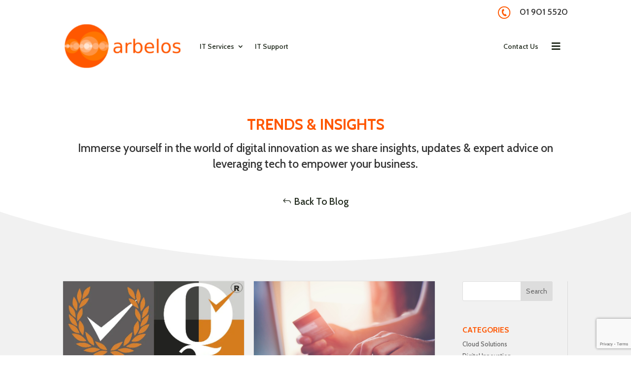

--- FILE ---
content_type: text/html; charset=UTF-8
request_url: https://arbelos.ie/it-services/trends-insights/
body_size: 35373
content:
<!DOCTYPE html>
<html dir="ltr" lang="en-GB" prefix="og: https://ogp.me/ns#">
<head>
	<meta charset="UTF-8" />
<meta http-equiv="X-UA-Compatible" content="IE=edge">
	<link rel="pingback" href="https://arbelos.ie/xmlrpc.php" />

	<script type="text/javascript">
		document.documentElement.className = 'js';
	</script>
	
	<title>Trends &amp; Insights - Arbelos</title>
<link data-rocket-prefetch href="https://www.gstatic.com" rel="dns-prefetch">
<link data-rocket-prefetch href="https://fonts.googleapis.com" rel="dns-prefetch">
<link data-rocket-prefetch href="https://cdn-cookieyes.com" rel="dns-prefetch">
<link data-rocket-prefetch href="https://kit.fontawesome.com" rel="dns-prefetch">
<link data-rocket-prefetch href="https://www.google.com" rel="dns-prefetch">
<link data-rocket-preload as="style" href="https://fonts.googleapis.com/css?family=Cabin%3Aregular%2C500%2C600%2C700%2Citalic%2C500italic%2C600italic%2C700italic&#038;subset=latin%2Clatin-ext&#038;display=swap" rel="preload">
<link href="https://fonts.googleapis.com/css?family=Cabin%3Aregular%2C500%2C600%2C700%2Citalic%2C500italic%2C600italic%2C700italic&#038;subset=latin%2Clatin-ext&#038;display=swap" media="print" onload="this.media=&#039;all&#039;" rel="stylesheet">
<noscript><link rel="stylesheet" href="https://fonts.googleapis.com/css?family=Cabin%3Aregular%2C500%2C600%2C700%2Citalic%2C500italic%2C600italic%2C700italic&#038;subset=latin%2Clatin-ext&#038;display=swap"></noscript><link rel="preload" data-rocket-preload as="image" href="https://arbelos.ie/wp-content/uploads/2025/10/Arbelos-Secures-ISOIEC-27001-Accreditation-Raising-The-Bar-For-Managed-IT-Services-In-Ireland-1.webp" imagesrcset="https://arbelos.ie/wp-content/uploads/2025/10/Arbelos-Secures-ISOIEC-27001-Accreditation-Raising-The-Bar-For-Managed-IT-Services-In-Ireland-1.webp 813w, https://arbelos.ie/wp-content/uploads/2025/10/Arbelos-Secures-ISOIEC-27001-Accreditation-Raising-The-Bar-For-Managed-IT-Services-In-Ireland-1-480x315.webp 480w" imagesizes="(min-width: 0px) and (max-width: 480px) 480px, (min-width: 481px) 813px, 100vw" fetchpriority="high">

		<!-- All in One SEO Pro 4.9.0 - aioseo.com -->
	<meta name="robots" content="max-image-preview:large" />
	<link rel="canonical" href="https://arbelos.ie/it-services/trends-insights/" />
	<meta name="generator" content="All in One SEO Pro (AIOSEO) 4.9.0" />
		<meta property="og:locale" content="en_GB" />
		<meta property="og:site_name" content="Arbelos - Managed IT Service Provider" />
		<meta property="og:type" content="article" />
		<meta property="og:title" content="Trends &amp; Insights - Arbelos" />
		<meta property="og:url" content="https://arbelos.ie/it-services/trends-insights/" />
		<meta property="og:image" content="https://arbelos.ie/wp-content/uploads/2023/11/Arbelos-Social-Post.png" />
		<meta property="og:image:secure_url" content="https://arbelos.ie/wp-content/uploads/2023/11/Arbelos-Social-Post.png" />
		<meta property="og:image:width" content="1080" />
		<meta property="og:image:height" content="1080" />
		<meta name="twitter:card" content="summary_large_image" />
		<meta name="twitter:title" content="Trends &amp; Insights - Arbelos" />
		<meta name="twitter:image" content="https://arbelos.ie/wp-content/uploads/2023/11/Arbelos-Social-Post.png" />
		<script type="application/ld+json" class="aioseo-schema">
			{"@context":"https:\/\/schema.org","@graph":[{"@type":"BreadcrumbList","@id":"https:\/\/arbelos.ie\/it-services\/trends-insights\/#breadcrumblist","itemListElement":[{"@type":"ListItem","@id":"https:\/\/arbelos.ie#listItem","position":1,"name":"Home","item":"https:\/\/arbelos.ie","nextItem":{"@type":"ListItem","@id":"https:\/\/arbelos.ie\/it-services\/trends-insights\/#listItem","name":"Trends &amp; Insights"}},{"@type":"ListItem","@id":"https:\/\/arbelos.ie\/it-services\/trends-insights\/#listItem","position":2,"name":"Trends &amp; Insights","previousItem":{"@type":"ListItem","@id":"https:\/\/arbelos.ie#listItem","name":"Home"}}]},{"@type":"CollectionPage","@id":"https:\/\/arbelos.ie\/it-services\/trends-insights\/#collectionpage","url":"https:\/\/arbelos.ie\/it-services\/trends-insights\/","name":"Trends & Insights - Arbelos","inLanguage":"en-GB","isPartOf":{"@id":"https:\/\/arbelos.ie\/#website"},"breadcrumb":{"@id":"https:\/\/arbelos.ie\/it-services\/trends-insights\/#breadcrumblist"}},{"@type":"Organization","@id":"https:\/\/arbelos.ie\/#organization","name":"Arbelos","description":"Managed IT Service Provider","url":"https:\/\/arbelos.ie\/","telephone":"+35319015520","logo":{"@type":"ImageObject","url":"https:\/\/arbelos.ie\/wp-content\/uploads\/2023\/10\/Logo-Arbelos.png","@id":"https:\/\/arbelos.ie\/it-services\/trends-insights\/#organizationLogo","width":366,"height":148,"caption":"Arbelos Logo"},"image":{"@id":"https:\/\/arbelos.ie\/it-services\/trends-insights\/#organizationLogo"},"sameAs":["https:\/\/www.linkedin.com\/company\/arbelos-ltd\/"]},{"@type":"WebSite","@id":"https:\/\/arbelos.ie\/#website","url":"https:\/\/arbelos.ie\/","name":"arbelos.ie","description":"Managed IT Service Provider","inLanguage":"en-GB","publisher":{"@id":"https:\/\/arbelos.ie\/#organization"}}]}
		</script>
		<!-- All in One SEO Pro -->

<script id="cookie-law-info-gcm-var-js">
var _ckyGcm = {"status":true,"default_settings":[{"analytics":"denied","advertisement":"denied","functional":"denied","necessary":"granted","ad_user_data":"denied","ad_personalization":"denied","regions":"All"}],"wait_for_update":2000,"url_passthrough":true,"ads_data_redaction":true}</script>
<script id="cookie-law-info-gcm-js" type="text/javascript" src="https://arbelos.ie/wp-content/plugins/cookie-law-info/lite/frontend/js/gcm.min.js"></script> <script data-minify="1" id="cookieyes" type="text/javascript" src="https://arbelos.ie/wp-content/cache/min/1/client_data/8964976d45c13e2f70c85eb1/script.js?ver=1762336667"></script><link href='https://fonts.gstatic.com' crossorigin rel='preconnect' />
<link rel="alternate" type="application/rss+xml" title="Arbelos &raquo; Feed" href="https://arbelos.ie/feed/" />
<link rel="alternate" type="application/rss+xml" title="Arbelos &raquo; Comments Feed" href="https://arbelos.ie/comments/feed/" />
<link rel="alternate" type="application/rss+xml" title="Arbelos &raquo; Trends &amp; Insights Category Feed" href="https://arbelos.ie/it-services/trends-insights/feed/" />
<meta content="Wayworks Divi Child Theme v.1.0.0" name="generator"/><style id='wp-emoji-styles-inline-css' type='text/css'>

	img.wp-smiley, img.emoji {
		display: inline !important;
		border: none !important;
		box-shadow: none !important;
		height: 1em !important;
		width: 1em !important;
		margin: 0 0.07em !important;
		vertical-align: -0.1em !important;
		background: none !important;
		padding: 0 !important;
	}
</style>
<style id='wp-block-library-inline-css' type='text/css'>
:root{--wp-admin-theme-color:#007cba;--wp-admin-theme-color--rgb:0,124,186;--wp-admin-theme-color-darker-10:#006ba1;--wp-admin-theme-color-darker-10--rgb:0,107,161;--wp-admin-theme-color-darker-20:#005a87;--wp-admin-theme-color-darker-20--rgb:0,90,135;--wp-admin-border-width-focus:2px;--wp-block-synced-color:#7a00df;--wp-block-synced-color--rgb:122,0,223;--wp-bound-block-color:var(--wp-block-synced-color)}@media (min-resolution:192dpi){:root{--wp-admin-border-width-focus:1.5px}}.wp-element-button{cursor:pointer}:root{--wp--preset--font-size--normal:16px;--wp--preset--font-size--huge:42px}:root .has-very-light-gray-background-color{background-color:#eee}:root .has-very-dark-gray-background-color{background-color:#313131}:root .has-very-light-gray-color{color:#eee}:root .has-very-dark-gray-color{color:#313131}:root .has-vivid-green-cyan-to-vivid-cyan-blue-gradient-background{background:linear-gradient(135deg,#00d084,#0693e3)}:root .has-purple-crush-gradient-background{background:linear-gradient(135deg,#34e2e4,#4721fb 50%,#ab1dfe)}:root .has-hazy-dawn-gradient-background{background:linear-gradient(135deg,#faaca8,#dad0ec)}:root .has-subdued-olive-gradient-background{background:linear-gradient(135deg,#fafae1,#67a671)}:root .has-atomic-cream-gradient-background{background:linear-gradient(135deg,#fdd79a,#004a59)}:root .has-nightshade-gradient-background{background:linear-gradient(135deg,#330968,#31cdcf)}:root .has-midnight-gradient-background{background:linear-gradient(135deg,#020381,#2874fc)}.has-regular-font-size{font-size:1em}.has-larger-font-size{font-size:2.625em}.has-normal-font-size{font-size:var(--wp--preset--font-size--normal)}.has-huge-font-size{font-size:var(--wp--preset--font-size--huge)}.has-text-align-center{text-align:center}.has-text-align-left{text-align:left}.has-text-align-right{text-align:right}#end-resizable-editor-section{display:none}.aligncenter{clear:both}.items-justified-left{justify-content:flex-start}.items-justified-center{justify-content:center}.items-justified-right{justify-content:flex-end}.items-justified-space-between{justify-content:space-between}.screen-reader-text{border:0;clip-path:inset(50%);height:1px;margin:-1px;overflow:hidden;padding:0;position:absolute;width:1px;word-wrap:normal!important}.screen-reader-text:focus{background-color:#ddd;clip-path:none;color:#444;display:block;font-size:1em;height:auto;left:5px;line-height:normal;padding:15px 23px 14px;text-decoration:none;top:5px;width:auto;z-index:100000}html :where(.has-border-color){border-style:solid}html :where([style*=border-top-color]){border-top-style:solid}html :where([style*=border-right-color]){border-right-style:solid}html :where([style*=border-bottom-color]){border-bottom-style:solid}html :where([style*=border-left-color]){border-left-style:solid}html :where([style*=border-width]){border-style:solid}html :where([style*=border-top-width]){border-top-style:solid}html :where([style*=border-right-width]){border-right-style:solid}html :where([style*=border-bottom-width]){border-bottom-style:solid}html :where([style*=border-left-width]){border-left-style:solid}html :where(img[class*=wp-image-]){height:auto;max-width:100%}:where(figure){margin:0 0 1em}html :where(.is-position-sticky){--wp-admin--admin-bar--position-offset:var(--wp-admin--admin-bar--height,0px)}@media screen and (max-width:600px){html :where(.is-position-sticky){--wp-admin--admin-bar--position-offset:0px}}
</style>
<link data-minify="1" rel='stylesheet' id='dica-builder-styles-css' href='https://arbelos.ie/wp-content/cache/background-css/1/arbelos.ie/wp-content/cache/min/1/wp-content/plugins/dg-divi-carousel/assets/css/dica-builder.css?ver=1762336665&wpr_t=1763279696' type='text/css' media='all' />
<link data-minify="1" rel='stylesheet' id='dica-lightbox-styles-css' href='https://arbelos.ie/wp-content/cache/min/1/wp-content/plugins/dg-divi-carousel/styles/light-box-styles.css?ver=1762336665' type='text/css' media='all' />
<link data-minify="1" rel='stylesheet' id='swipe-style-css' href='https://arbelos.ie/wp-content/cache/min/1/wp-content/plugins/dg-divi-carousel/styles/swiper.min.css?ver=1762336665' type='text/css' media='all' />
<link rel='stylesheet' id='divi-carousel-styles-css' href='https://arbelos.ie/wp-content/plugins/dg-divi-carousel/styles/style.min.css?ver=3.0.0' type='text/css' media='all' />
<link rel='stylesheet' id='divi-blog-extras-styles-css' href='https://arbelos.ie/wp-content/plugins/divi-blog-extras/styles/style.min.css?ver=2.7.0' type='text/css' media='all' />
<link rel='stylesheet' id='divi-mad-menu-styles-css' href='https://arbelos.ie/wp-content/plugins/divi-mad-menu/divi-4/styles/style.min.css?ver=2.0.1' type='text/css' media='all' />
<link data-minify="1" rel='stylesheet' id='divi-style-parent-css' href='https://arbelos.ie/wp-content/cache/background-css/1/arbelos.ie/wp-content/cache/min/1/wp-content/themes/Divi/style-static.min.css?ver=1762336666&wpr_t=1763279696' type='text/css' media='all' />
<link rel='stylesheet' id='divi-style-css' href='https://arbelos.ie/wp-content/themes/Wayworks%20Divi%20Child%20Theme/style.css?ver=4.27.4' type='text/css' media='all' />
<link rel='stylesheet' id='mediaelement-css' href='https://arbelos.ie/wp-content/cache/background-css/1/arbelos.ie/wp-includes/js/mediaelement/mediaelementplayer-legacy.min.css?ver=4.2.17&wpr_t=1763279696' type='text/css' media='all' />
<link rel='stylesheet' id='wp-mediaelement-css' href='https://arbelos.ie/wp-includes/js/mediaelement/wp-mediaelement.min.css?ver=6.8.3' type='text/css' media='all' />
<link data-minify="1" rel='stylesheet' id='contact-form-7-css' href='https://arbelos.ie/wp-content/cache/min/1/wp-content/plugins/contact-form-7/includes/css/styles.css?ver=1762336666' type='text/css' media='all' />
<script type="text/javascript" src="https://arbelos.ie/wp-includes/js/jquery/jquery.min.js?ver=3.7.1" id="jquery-core-js"></script>
<script type="text/javascript" src="https://arbelos.ie/wp-includes/js/jquery/jquery-migrate.min.js?ver=3.4.1" id="jquery-migrate-js"></script>
<link rel="https://api.w.org/" href="https://arbelos.ie/wp-json/" /><link rel="alternate" title="JSON" type="application/json" href="https://arbelos.ie/wp-json/wp/v2/categories/36" /><link rel="EditURI" type="application/rsd+xml" title="RSD" href="https://arbelos.ie/xmlrpc.php?rsd" />
<meta name="generator" content="WordPress 6.8.3" />
<meta name="viewport" content="width=device-width, initial-scale=1.0, maximum-scale=1.0, user-scalable=0" /><script>
    window.dataLayer = window.dataLayer || [];
    function gtag() {
        dataLayer.push(arguments);
    }
    gtag("consent", "default", {
        ad_storage: "denied",
        ad_user_data: "denied", 
        ad_personalization: "denied",
        analytics_storage: "denied",
        functionality_storage: "denied",
        personalization_storage: "denied",
        security_storage: "granted",
        wait_for_update: 2000,
    });
    gtag("set", "ads_data_redaction", true);
    gtag("set", "url_passthrough", true);
</script>

<!-- Google Tag Manager -->
<script>(function(w,d,s,l,i){w[l]=w[l]||[];w[l].push({'gtm.start':
new Date().getTime(),event:'gtm.js'});var f=d.getElementsByTagName(s)[0],
j=d.createElement(s),dl=l!='dataLayer'?'&l='+l:'';j.async=true;j.src=
'https://www.googletagmanager.com/gtm.js?id='+i+dl;f.parentNode.insertBefore(j,f);
})(window,document,'script','dataLayer','GTM-TFRSL2R3');</script>
<!-- End Google Tag Manager -->
<meta name="google-site-verification" content="uWB5WcnkDciwfW1dBbUnk4dRbtxsqOU61CupNKHZrOw">
<script src="https://kit.fontawesome.com/6ee2209382.js" crossorigin="anonymous"></script>

<script type="text/javascript">
var elm=document.getElementsByTagName("html")[0];
elm.style.display="none";
document.addEventListener("DOMContentLoaded",function(event) {elm.style.display="block"; });
</script>
<link rel="icon" href="https://arbelos.ie/wp-content/uploads/2023/11/cropped-Logo-Arbelos-1-32x32.png" sizes="32x32" />
<link rel="icon" href="https://arbelos.ie/wp-content/uploads/2023/11/cropped-Logo-Arbelos-1-192x192.png" sizes="192x192" />
<link rel="apple-touch-icon" href="https://arbelos.ie/wp-content/uploads/2023/11/cropped-Logo-Arbelos-1-180x180.png" />
<meta name="msapplication-TileImage" content="https://arbelos.ie/wp-content/uploads/2023/11/cropped-Logo-Arbelos-1-270x270.png" />
<style id="et-divi-customizer-global-cached-inline-styles">body,.et_pb_column_1_2 .et_quote_content blockquote cite,.et_pb_column_1_2 .et_link_content a.et_link_main_url,.et_pb_column_1_3 .et_quote_content blockquote cite,.et_pb_column_3_8 .et_quote_content blockquote cite,.et_pb_column_1_4 .et_quote_content blockquote cite,.et_pb_blog_grid .et_quote_content blockquote cite,.et_pb_column_1_3 .et_link_content a.et_link_main_url,.et_pb_column_3_8 .et_link_content a.et_link_main_url,.et_pb_column_1_4 .et_link_content a.et_link_main_url,.et_pb_blog_grid .et_link_content a.et_link_main_url,body .et_pb_bg_layout_light .et_pb_post p,body .et_pb_bg_layout_dark .et_pb_post p{font-size:14px}.et_pb_slide_content,.et_pb_best_value{font-size:15px}@media only screen and (min-width:1350px){.et_pb_row{padding:27px 0}.et_pb_section{padding:54px 0}.single.et_pb_pagebuilder_layout.et_full_width_page .et_post_meta_wrapper{padding-top:81px}.et_pb_fullwidth_section{padding:0}}	h1,h2,h3,h4,h5,h6{font-family:'Cabin',Helvetica,Arial,Lucida,sans-serif}body,input,textarea,select{font-family:'Cabin',Helvetica,Arial,Lucida,sans-serif}.main-menu-section .number-row .et_pb_blurb_content{display:flex;justify-content:flex-end}.closed-accordian .et_pb_accordion_item:first-child{display:none}.mega-menu>ul.sub-menu{display:none!important}li.mega-menu:hover>ul.sub-menu{display:block!important}.mega-menu>ul.sub-menu{width:80vw!important;min-height:70vh;padding:8vh 10%!important;border-top-color:#FF5701!important}.et-menu-nav li.mega-menu.mega-menu-parent li.header-col-1>a{width:33%!important;float:left!important;display:block!important}.et-menu-nav li.mega-menu.mega-menu-parent li.header-col-1>ul.sub-menu{width:66%!important;float:left!important;display:block!important}.et-menu-nav li.mega-menu.mega-menu-parent li.header-col-1>ul.sub-menu>li{width:100%!important}.et-menu-nav li.mega-menu.mega-menu-parent li.header-col-1>ul.sub-menu>li>a{width:50%!important;display:block!important;float:left!important}.et-menu-nav li.mega-menu.mega-menu-parent li.header-col-1>ul.sub-menu>li>ul.sub-menu{display:none!important}.et-menu-nav li.mega-menu.mega-menu-parent li.header-col-1>ul.sub-menu>li:hover>ul.sub-menu{display:block!important}.et-menu-nav li.mega-menu.mega-menu-parent li.header-col-1>ul.sub-menu>li>ul.sub-menu{position:absolute;top:-500%;right:0;width:50%!important;min-height:60vh}.et-menu-nav li.mega-menu.mega-menu-parent li.header-col-1>ul.sub-menu>li.vo-menu-styling>ul.sub-menu{top:-700%}.taas-menu-styling{}li.mega-menu li.header-col-1 li a{padding:12px 20px}li.mega-menu li.header-col-1>ul>li>a{border-bottom:1px solid #f1ebe1}li.header-col-1>a>h2{text-transform:uppercase;font-size:1.6vw;font-weight:bold;color:#ff5701;line-height:1.8em}li.header-col-1>a>p{padding-bottom:20px!important;font-size:1vw}li.header-col-1>a>span.custom-header-button{background:#ff5701;color:#FFFFFF!important;border-width:0px!important;border-color:#FFFFFF;border-radius:78px;font-size:1.1vw;font-family:'Cabin',Helvetica,Arial,Lucida,sans-serif!important;background-color:#FF5701;padding:0.6em 1em}li.header-col-1>a{border-bottom:none!important}li.header-col-1:hover>a{opacity:1!important}li.header-col-1>a>span.custom-header-button:hover{opacity:0.8!important}li.header-col-1 i{right:10px!important;position:absolute;top:26%;border:1px solid #000;border-radius:100%;padding:5px}li.header-col-1 a:hover>i{color:#fff!important;background:#ff5701!important;border-color:#ff5701!important}.main-popup-callout{}.align-columns{align-items:center}.home-hero .et_pb_button_module_wrapper{display:inline-flex;margin-right:4vw}.poor-service-blurb .et_pb_main_blurb_image{height:150px;display:flex;justify-content:center;margin-bottom:0}.poor-service-blurb .et_pb_main_blurb_image img{max-width:70%}.et_pb_pricing li span:before{content:'✓';border:none;top:3px}.et_pb_pricing li span:before{content:'✓';border:none;top:3px}.et_pb_pricing li.et_pb_not_available span:before{content:'✗';border:none;top:3px}.et_pb_pricing li span:before{color:#ff5701}.et_pb_pricing li.et_pb_not_available span:before{color:#ccc}.et_pb_featured_table li span:before{color:#ffffff}.et_pb_featured_table{}.et_pb_featured_table li.et_pb_not_available{opacity:0.6}.cf7-form table,.cf7-form table tr td{border:none!important}.cf7-form table tr td:nth-of-type(odd){padding:15px 15px 15px 0px}.cf7-form table tr td:nth-of-type(even){padding:15px 0px 15px 15px}.cf7-form table tr td[colspan="2"]{padding:15px 0px 15px 0px}.cf7-form table tr td{padding:6px 0px}.cf7-form input[type=email],.cf7-form input[type=text],.cf7-form select,.cf7-form input[type=date]{border:none;color:#4e4e4e;width:100%;font-size:1.3vw;padding:15px 20px;border-radius:50px}.cf7-form textarea{border:none;color:#4e4e4e;width:100%;font-size:1.3vw;padding:30px 20px;border-radius:25px}.cf7-form input[type=submit]{border:none;color:#fff;font-weight:700;background:#ff5701;width:auto;font-size:1.3vw;padding:10px 30px;border-radius:25px;margin-left:auto;margin-right:auto;display:block;cursor:pointer}.cf7-form-light input[type="text"],.cf7-form-light input[type="email"],.cf7-form-light textarea,.cf7-form-light select,.cf7-form input[type=date]{border:1px solid #f1f1f1}.cf7-form .wpcf7-checkbox{color:#f1f1f1}.cf7-form-light .wpcf7-checkbox{color:#1e271a}.cf7-form input[type=email],.cf7-form input[type=text],.cf7-form select{border:none;color:#4e4e4e;width:100%;font-size:1.3vw;padding:15px 20px;border-radius:50px}.cf7-form-light input[type="text"],.cf7-form-light input[type="email"],.cf7-form-light textarea,.cf7-form-light select,.cf7-form input[type=date]{border:1px solid #f1f1f1}.cf7-form-dark input[type="text"],.cf7-form-dark input[type="email"],.cf7-form-dark textarea,.cf7-form-dark select{background:#f1f1f1!important}.et_pb_widget_area .cf7-form input[type=email],.et_pb_widget_area .cf7-form input[type=text],.et_pb_widget_area .cf7-form input[type=submit],.et_pb_widget_area .cf7-form .wpcf7-checkbox{font-size:1.2vw;line-height:1.1em}.et_pb_widget_area .cf7-form input[type=email],.et_pb_widget_area .cf7-form input[type=text]{padding:14px}.et_pb_widget_area .cf7-form table tr td{padding-top:5px;padding-bottom:10px}.testimonial-carousel .dica_divi_carouselitem .et_pb_module_inner{display:flex;flex-direction:column}.testimonial-carousel .dica_divi_carouselitem .et_pb_module_inner h4.item-title{order:2;padding-bottom:0!important}.testimonial-carousel .dica_divi_carouselitem .et_pb_module_inner h6.item-subtitle{order:3}.testimonial-carousel .dica_divi_carouselitem .et_pb_module_inner .dica-image-container{order:1}.testimonial-carousel .dica_divi_carouselitem .et_pb_module_inner .dica-item-content>*{padding:10px 0px}.et_pb_pricing_table{}.plans-no-body .et_pb_pricing_content{display:none}.plans-no-body .et_pb_pricing_heading,.plans-no-body .et_pb_pricing_content_top,.plans-no-body .et_pb_pricing_table_0,.plans-no-body .et_pb_pricing_table_1,.plans-no-body .et_pb_pricing_table_2,.plans-no-body .et_pb_pricing_table_3{padding-top:20px!important;padding-bottom:20px!important}.custom-pricing-body{}.custom-pricing-body table,.custom-pricing-body tr,.custom-pricing-body td{border:none!important}.custom-pricing-body td{padding:15px 10px!important}.custom-pricing-body li{list-style:none}.custom-pricing-body li:before{content:'✓';position:absolute;left:-2px;display:block;color:#ff5701}.custom-pricing-body table{font-size:12px;line-height:1em}.custom-pricing-body table td{vertical-align:top}.blog-content h2,.blog-content h3,.blog-content h4,.blog-content img{padding-top:2vw}.blog-content th{padding-top:10px;padding-bottom:10px;background:#ff5701;border:1px solid #f1f1f1;color:#fff}.blog-content td{padding:10px;background:#fff;border:1px solid #f1f1f1}@media all and (min-width:1100px) and (max-width:1405px){}@media all and (min-width:981px){.process-row .et_pb_column::before{background:var(--wpr-bg-5d3d8879-d5cf-487e-94b4-768c8d311341) no-repeat;content:" ";position:absolute;height:3vw;width:3vw;background-size:cover;top:46%;right:-3.8vw;z-index:999999999}.process-row .et_pb_column{overflow:visible}.process-row .et_pb_column:last-child::before{background:none}.two-col-blurb-row .et_pb_column_3_5{display:flex;flex-direction:row;justify-content:flex-start;flex-wrap:wrap}.two-col-blurb-row .et_pb_column_3_5 .et_pb_blurb{width:48%;padding-right:2%;margin-bottom:4%!important}}.pp-custom ul{list-style:none}@media all and (max-width:980px){.cf7-form input[type=email],.cf7-form input[type=text],.cf7-form textarea,.cf7-form input[type=submit],.cf7-form select,.fc7-form input[type=date]{font-size:2.1vw}.main-menu-section .dvmm_menu_inner_container{padding-top:0px!important;padding-right:0px!important;padding-bottom:0px!important;padding-left:0px!important}.main-menu-section .dvmm_menu_inner_container .dvmm_content{justify-content:space-between!important}#popup-menu.dvmm_opened{width:90vw;height:100vh}#popup-menu.dvmm_opened .dvmmv_inner li.menu-item a{font-size:3vw!important}.logo-row{flex-wrap:nowrap;align-items:center}.logo-row .et_pb_column{width:unset!important;margin-right:20px!important;margin-bottom:0!important}.logo-row .et_pb_column .et-last-child{margin-right:0!important}}@media all and (min-width:768px) and (max-width:980px){.et_pb_widget_area .cf7-form input[type=email],.et_pb_widget_area .cf7-form input[type=text],.et_pb_widget_area .cf7-form input[type=submit],.et_pb_widget_area .cf7-form .wpcf7-checkbox,.cf7-form input[type=date]{font-size:2.2vw}}@media all and (max-width:767px){.cf7-form table tr td{display:block;padding:10px 0!important}.cf7-form input[type=email],.cf7-form input[type=text],.cf7-form textarea,.cf7-form input[type=submit],.cf7-form select,.cf7-form input[type=date]{font-size:2.6vw}.et_pb_widget_area .cf7-form input[type=email],.et_pb_widget_area .cf7-form input[type=text],.et_pb_widget_area .cf7-form input[type=submit],.et_pb_widget_area .cf7-form .wpcf7-checkbox,.cf7-form input[type=date]{font-size:3.2vw}#popup-menu.dvmm_opened .dvmmv_inner li.menu-item a{font-size:5vw!important}}@media all and (max-width:479px){.cf7-form input[type=email],.cf7-form input[type=text],.cf7-form textarea,.cf7-form input[type=submit],.cf7-form select,.cf7-form input[type=date]{font-size:3.6vw}}@media all and (min-width:1500px){span.et_pb_dollar_sign{margin-left:-5%!important}.et_pb_pricing li span:before{left:-30px}}.dica-container .swiper-container{width:102%}</style><noscript><style id="rocket-lazyload-nojs-css">.rll-youtube-player, [data-lazy-src]{display:none !important;}</style></noscript><style id="wpr-lazyload-bg-container"></style><style id="wpr-lazyload-bg-exclusion"></style>
<noscript>
<style id="wpr-lazyload-bg-nostyle">.et-fb-settings-options-tab .dica_divi_carousel:hover{--wpr-bg-abf926e0-c65a-42be-897b-6f8b898e1480: url('https://arbelos.ie/wp-content/plugins/dg-divi-carousel/assets/img/icon_hover.svg');}.et-fb-settings-options-tab [class^="dica_"],.et-fb-settings-options-tab .dica_divi_carousel{--wpr-bg-5bd3a860-5330-4199-a228-5b24d39a5fbc: url('https://arbelos.ie/wp-content/plugins/dg-divi-carousel/assets/img/icon.svg');}.et_pb_preload:before{--wpr-bg-b53ced20-0434-4cab-b5a2-0b4b1ea35188: url('https://arbelos.ie/wp-content/themes/Divi/includes/builder/styles/images/preloader.gif');}.et_subscribe_loader{--wpr-bg-bae54f15-7064-49c8-8aa7-cdf4122f3a0b: url('https://arbelos.ie/wp-content/themes/Divi/includes/builder/styles/images/subscribe-loader.gif');}.mejs-overlay-button{--wpr-bg-11035ddb-2609-49ad-9f45-671c1920f9dc: url('https://arbelos.ie/wp-includes/js/mediaelement/mejs-controls.svg');}.mejs-overlay-loading-bg-img{--wpr-bg-e5062eda-e2c6-4e98-a65f-7d781545c0a2: url('https://arbelos.ie/wp-includes/js/mediaelement/mejs-controls.svg');}.mejs-button>button{--wpr-bg-fcd774c3-0c14-4a3a-a7d4-1c9872038b5f: url('https://arbelos.ie/wp-includes/js/mediaelement/mejs-controls.svg');}.process-row .et_pb_column::before{--wpr-bg-5d3d8879-d5cf-487e-94b4-768c8d311341: url('https://arbelos.ie/wp-content/uploads/2023/10/Chevron-Arbelos.png');}div.et_pb_section.et_pb_section_10003{--wpr-bg-3889250a-f5ce-4d83-b503-4d25416e7a45: url('https://arbelos.ie/wp-content/uploads/2023/10/Circles-Graphic-Large-Arbelos.png');}div.et_pb_section.et_pb_section_10004{--wpr-bg-372d6f12-1760-40a7-a2be-cdd20f205dca: url('https://arbelos.ie/wp-content/uploads/2023/10/Circle-Graphic-Arbelos.png');}div.et_pb_section.et_pb_section_10005{--wpr-bg-6ce44830-feaf-4b80-88f5-dc19a8ef9c51: url('https://arbelos.ie/wp-content/uploads/2023/10/Testimonial-Graphic-Arbelos.png');}div.et_pb_section.et_pb_section_10006{--wpr-bg-ae12846e-aeb3-44ee-b21c-63c3353909ac: url('https://arbelos.ie/wp-content/uploads/2023/10/Circles-Graphic-Arbelos.png');}</style>
</noscript>
<script type="application/javascript">const rocket_pairs = [{"selector":".et-fb-settings-options-tab .dica_divi_carousel","style":".et-fb-settings-options-tab .dica_divi_carousel:hover{--wpr-bg-abf926e0-c65a-42be-897b-6f8b898e1480: url('https:\/\/arbelos.ie\/wp-content\/plugins\/dg-divi-carousel\/assets\/img\/icon_hover.svg');}","hash":"abf926e0-c65a-42be-897b-6f8b898e1480","url":"https:\/\/arbelos.ie\/wp-content\/plugins\/dg-divi-carousel\/assets\/img\/icon_hover.svg"},{"selector":".et-fb-settings-options-tab [class^=\"dica_\"],.et-fb-settings-options-tab .dica_divi_carousel","style":".et-fb-settings-options-tab [class^=\"dica_\"],.et-fb-settings-options-tab .dica_divi_carousel{--wpr-bg-5bd3a860-5330-4199-a228-5b24d39a5fbc: url('https:\/\/arbelos.ie\/wp-content\/plugins\/dg-divi-carousel\/assets\/img\/icon.svg');}","hash":"5bd3a860-5330-4199-a228-5b24d39a5fbc","url":"https:\/\/arbelos.ie\/wp-content\/plugins\/dg-divi-carousel\/assets\/img\/icon.svg"},{"selector":".et_pb_preload","style":".et_pb_preload:before{--wpr-bg-b53ced20-0434-4cab-b5a2-0b4b1ea35188: url('https:\/\/arbelos.ie\/wp-content\/themes\/Divi\/includes\/builder\/styles\/images\/preloader.gif');}","hash":"b53ced20-0434-4cab-b5a2-0b4b1ea35188","url":"https:\/\/arbelos.ie\/wp-content\/themes\/Divi\/includes\/builder\/styles\/images\/preloader.gif"},{"selector":".et_subscribe_loader","style":".et_subscribe_loader{--wpr-bg-bae54f15-7064-49c8-8aa7-cdf4122f3a0b: url('https:\/\/arbelos.ie\/wp-content\/themes\/Divi\/includes\/builder\/styles\/images\/subscribe-loader.gif');}","hash":"bae54f15-7064-49c8-8aa7-cdf4122f3a0b","url":"https:\/\/arbelos.ie\/wp-content\/themes\/Divi\/includes\/builder\/styles\/images\/subscribe-loader.gif"},{"selector":".mejs-overlay-button","style":".mejs-overlay-button{--wpr-bg-11035ddb-2609-49ad-9f45-671c1920f9dc: url('https:\/\/arbelos.ie\/wp-includes\/js\/mediaelement\/mejs-controls.svg');}","hash":"11035ddb-2609-49ad-9f45-671c1920f9dc","url":"https:\/\/arbelos.ie\/wp-includes\/js\/mediaelement\/mejs-controls.svg"},{"selector":".mejs-overlay-loading-bg-img","style":".mejs-overlay-loading-bg-img{--wpr-bg-e5062eda-e2c6-4e98-a65f-7d781545c0a2: url('https:\/\/arbelos.ie\/wp-includes\/js\/mediaelement\/mejs-controls.svg');}","hash":"e5062eda-e2c6-4e98-a65f-7d781545c0a2","url":"https:\/\/arbelos.ie\/wp-includes\/js\/mediaelement\/mejs-controls.svg"},{"selector":".mejs-button>button","style":".mejs-button>button{--wpr-bg-fcd774c3-0c14-4a3a-a7d4-1c9872038b5f: url('https:\/\/arbelos.ie\/wp-includes\/js\/mediaelement\/mejs-controls.svg');}","hash":"fcd774c3-0c14-4a3a-a7d4-1c9872038b5f","url":"https:\/\/arbelos.ie\/wp-includes\/js\/mediaelement\/mejs-controls.svg"},{"selector":".process-row .et_pb_column","style":".process-row .et_pb_column::before{--wpr-bg-5d3d8879-d5cf-487e-94b4-768c8d311341: url('https:\/\/arbelos.ie\/wp-content\/uploads\/2023\/10\/Chevron-Arbelos.png');}","hash":"5d3d8879-d5cf-487e-94b4-768c8d311341","url":"https:\/\/arbelos.ie\/wp-content\/uploads\/2023\/10\/Chevron-Arbelos.png"},{"selector":"div.et_pb_section.et_pb_section_10003","style":"div.et_pb_section.et_pb_section_10003{--wpr-bg-3889250a-f5ce-4d83-b503-4d25416e7a45: url('https:\/\/arbelos.ie\/wp-content\/uploads\/2023\/10\/Circles-Graphic-Large-Arbelos.png');}","hash":"3889250a-f5ce-4d83-b503-4d25416e7a45","url":"https:\/\/arbelos.ie\/wp-content\/uploads\/2023\/10\/Circles-Graphic-Large-Arbelos.png"},{"selector":"div.et_pb_section.et_pb_section_10004","style":"div.et_pb_section.et_pb_section_10004{--wpr-bg-372d6f12-1760-40a7-a2be-cdd20f205dca: url('https:\/\/arbelos.ie\/wp-content\/uploads\/2023\/10\/Circle-Graphic-Arbelos.png');}","hash":"372d6f12-1760-40a7-a2be-cdd20f205dca","url":"https:\/\/arbelos.ie\/wp-content\/uploads\/2023\/10\/Circle-Graphic-Arbelos.png"},{"selector":"div.et_pb_section.et_pb_section_10005","style":"div.et_pb_section.et_pb_section_10005{--wpr-bg-6ce44830-feaf-4b80-88f5-dc19a8ef9c51: url('https:\/\/arbelos.ie\/wp-content\/uploads\/2023\/10\/Testimonial-Graphic-Arbelos.png');}","hash":"6ce44830-feaf-4b80-88f5-dc19a8ef9c51","url":"https:\/\/arbelos.ie\/wp-content\/uploads\/2023\/10\/Testimonial-Graphic-Arbelos.png"},{"selector":"div.et_pb_section.et_pb_section_10006","style":"div.et_pb_section.et_pb_section_10006{--wpr-bg-ae12846e-aeb3-44ee-b21c-63c3353909ac: url('https:\/\/arbelos.ie\/wp-content\/uploads\/2023\/10\/Circles-Graphic-Arbelos.png');}","hash":"ae12846e-aeb3-44ee-b21c-63c3353909ac","url":"https:\/\/arbelos.ie\/wp-content\/uploads\/2023\/10\/Circles-Graphic-Arbelos.png"}]; const rocket_excluded_pairs = [];</script><meta name="generator" content="WP Rocket 3.20.1.2" data-wpr-features="wpr_lazyload_css_bg_img wpr_minify_js wpr_lazyload_images wpr_lazyload_iframes wpr_preconnect_external_domains wpr_oci wpr_image_dimensions wpr_minify_css wpr_preload_links wpr_desktop" /></head>
<body class="archive category category-trends-insights category-36 wp-theme-Divi wp-child-theme-WayworksDiviChildTheme et-tb-has-template et-tb-has-header et-tb-has-body et-tb-has-footer et_pb_button_helper_class et_cover_background et_pb_gutter et_pb_gutters3 et_divi_theme et-db">
	<script class="divioverlays-globalresponsivevalues">var dov_globalresponsivevalues = { min_width:769, max_width:980, tablet_width:768, phone_width:400 };</script><script type="text/javascript">var overlays_with_css_trigger = {'1399': '.ms365-popup','1380': '.surface-popup','1366': '.teams-plan-popup','1315': '.support-plan-popup','1274': '.consultation-popup','1266': '.enquiry-popup',};</script><script type="text/javascript">var overlays_with_automatic_trigger = {'1399': '{"at_type":"0","at_value":"0","at_onceperload":"0"}','1380': '{"at_type":"0","at_value":"0","at_onceperload":"0"}','1366': '{"at_type":"0","at_value":"0","at_onceperload":"0"}','1315': '{"at_type":"0","at_value":"0","at_onceperload":"0"}','1274': '{"at_type":"0","at_value":"0","at_onceperload":"0"}','1266': '{"at_type":"0","at_value":"0","at_onceperload":"0"}',};</script><style id="divioverlay-styles"></style><div  id="divioverlay-links"></div><div  id="sidebar-overlay" class="hiddenMainContainer"></div>		<script type="text/javascript">
		var divioverlays_ajaxurl = "https://arbelos.ie/"
		, divioverlays_us = "1d340b383a"
		, divioverlays_loadingimg = "https://arbelos.ie/wp-content/plugins/divi-overlays/assets/img/divilife-loader.svg";
		</script>
		<div  id="page-container">
<div  id="et-boc" class="et-boc">
			
		<header  class="et-l et-l--header">
			<div class="et_builder_inner_content et_pb_gutters3">
		<div class="et_pb_section et_pb_section_0_tb_header main-menu-section et_section_regular et_pb_section--with-menu" >
				
				
				
				
				
				
				<div class="et_pb_row et_pb_row_0_tb_header number-row">
				<div class="et_pb_column et_pb_column_4_4 et_pb_column_0_tb_header  et_pb_css_mix_blend_mode_passthrough et-last-child">
				
				
				
				
				<div class="et_pb_module et_pb_blurb et_pb_blurb_0_tb_header  et_pb_text_align_left  et_pb_blurb_position_left et_pb_bg_layout_light">
				
				
				
				
				<div class="et_pb_blurb_content">
					<div class="et_pb_main_blurb_image"><span class="et_pb_image_wrap et_pb_only_image_mode_wrap"><img decoding="async" width="62" height="62" src="https://arbelos.ie/wp-content/uploads/2023/10/Phone-Icon-Arbelos.png" alt="" class="et-waypoint et_pb_animation_off et_pb_animation_off_tablet et_pb_animation_off_phone wp-image-112" /></span></div>
					<div class="et_pb_blurb_container">
						<h4 class="et_pb_module_header"><span>01 901 5520</span></h4>
						
					</div>
				</div>
			</div>
			</div>
				
				
				
				
			</div><div class="et_pb_row et_pb_row_1_tb_header align-columns et_pb_equal_columns et_pb_row--with-menu">
				<div class="et_pb_column et_pb_column_3_5 et_pb_column_1_tb_header  et_pb_css_mix_blend_mode_passthrough et_pb_column--with-menu">
				
				
				
				
				<div class="et_pb_module et_pb_menu et_pb_menu_0_tb_header et_pb_bg_layout_light  et_pb_text_align_left et_dropdown_animation_fade et_pb_menu--with-logo et_pb_menu--style-left_aligned">
					
					
					
					
					<div class="et_pb_menu_inner_container clearfix">
						<div class="et_pb_menu__logo-wrap">
			  <div class="et_pb_menu__logo">
				<a href="https://arbelos.ie/" ><img decoding="async" width="366" height="148" src="https://arbelos.ie/wp-content/uploads/2023/10/Logo-Arbelos.png" alt="Arbelos Logo" srcset="https://arbelos.ie/wp-content/uploads/2023/10/Logo-Arbelos.png 366w, https://arbelos.ie/wp-content/uploads/2023/10/Logo-Arbelos-300x121.png 300w" sizes="(max-width: 366px) 100vw, 366px" class="wp-image-109" /></a>
			  </div>
			</div>
						<div class="et_pb_menu__wrap">
							<div class="et_pb_menu__menu">
								<nav class="et-menu-nav"><ul id="menu-primary-menu-2" class="et-menu nav"><li class="mega-menu et_pb_menu_page_id-125 menu-item menu-item-type-post_type menu-item-object-page menu-item-has-children menu-item-145"><a href="https://arbelos.ie/it-services-dublin/">IT Services</a>
<ul class="sub-menu">
	<li class="header-col-1 et_pb_menu_page_id-125 menu-item menu-item-type-post_type menu-item-object-page menu-item-has-children menu-item-154"><a href="https://arbelos.ie/it-services-dublin/"><h2>Business IT Services</h2><p>Fully managed IT services and IT support for Irish businesses, with an unbeatable customer experience. Real support, from real people.</p><span class="custom-header-button">Learn More</span></a>
	<ul class="sub-menu">
		<li class="et_pb_menu_page_id-128 menu-item menu-item-type-post_type menu-item-object-page menu-item-144"><a href="https://arbelos.ie/it-services-dublin/managed-it-services/">Managed IT Services <i class="fa-solid fa-arrow-right"></i></a></li>
		<li class="et_pb_menu_page_id-142 menu-item menu-item-type-post_type menu-item-object-page menu-item-146"><a href="https://arbelos.ie/it-services-dublin/it-support-bundles/">IT Support Bundles <i class="fa-solid fa-arrow-right"></i></a></li>
		<li class="et_pb_menu_page_id-133 menu-item menu-item-type-post_type menu-item-object-page menu-item-147"><a href="https://arbelos.ie/it-services-dublin/business-continuity-disaster-recovery/">Business Continuity &#038; Disaster Recovery <i class="fa-solid fa-arrow-right"></i></a></li>
		<li class="et_pb_menu_page_id-130 menu-item menu-item-type-post_type menu-item-object-page menu-item-150"><a href="https://arbelos.ie/it-services-dublin/cloud-solutions/">Cloud Solutions <i class="fa-solid fa-arrow-right"></i></a></li>
		<li class="et_pb_menu_page_id-132 menu-item menu-item-type-post_type menu-item-object-page menu-item-148"><a href="https://arbelos.ie/it-services-dublin/infrastructure-networking/">Infrastructure &#038; Networking <i class="fa-solid fa-arrow-right"></i></a></li>
		<li class="taas-menu-styling et_pb_menu_page_id-131 menu-item menu-item-type-post_type menu-item-object-page menu-item-has-children menu-item-149"><a href="https://arbelos.ie/it-services-dublin/tech-as-a-service/">Tech As A Service <i class="fa-solid fa-arrow-right"></i></a>
		<ul class="sub-menu">
			<li class="et_pb_menu_page_id-185 menu-item menu-item-type-post_type menu-item-object-page menu-item-198"><a href="https://arbelos.ie/it-services-dublin/tech-as-a-service/pc-as-a-service/">Desktop As A service <i class="fa-solid fa-arrow-right"></i></a></li>
			<li class="et_pb_menu_page_id-189 menu-item menu-item-type-post_type menu-item-object-page menu-item-199"><a href="https://arbelos.ie/it-services-dublin/tech-as-a-service/firewall-as-a-service/">Firewall As A Service <i class="fa-solid fa-arrow-right"></i></a></li>
			<li class="et_pb_menu_page_id-186 menu-item menu-item-type-post_type menu-item-object-page menu-item-201"><a href="https://arbelos.ie/it-services-dublin/tech-as-a-service/laptop-as-a-service/">Laptop As A Service <i class="fa-solid fa-arrow-right"></i></a></li>
			<li class="et_pb_menu_page_id-188 menu-item menu-item-type-post_type menu-item-object-page menu-item-202"><a href="https://arbelos.ie/it-services-dublin/tech-as-a-service/network-as-a-service/">Network As A Service <i class="fa-solid fa-arrow-right"></i></a></li>
			<li class="et_pb_menu_page_id-187 menu-item menu-item-type-post_type menu-item-object-page menu-item-203"><a href="https://arbelos.ie/it-services-dublin/tech-as-a-service/virtual-desktop-as-a-service/">Virtual Desktop As A Service <i class="fa-solid fa-arrow-right"></i></a></li>
			<li class="et_pb_menu_page_id-190 menu-item menu-item-type-post_type menu-item-object-page menu-item-204"><a href="https://arbelos.ie/it-services-dublin/tech-as-a-service/wireless-network-as-a-service/">Wireless Network As A Service <i class="fa-solid fa-arrow-right"></i></a></li>
		</ul>
</li>
		<li class="et_pb_menu_page_id-129 menu-item menu-item-type-post_type menu-item-object-page menu-item-151"><a href="https://arbelos.ie/it-services-dublin/it-security-compliance/">IT Security &#038; Compliance <i class="fa-solid fa-arrow-right"></i></a></li>
		<li class="vo-menu-styling et_pb_menu_page_id-127 menu-item menu-item-type-post_type menu-item-object-page menu-item-has-children menu-item-152"><a href="https://arbelos.ie/it-services-dublin/virtual-office/">Virtual Office <i class="fa-solid fa-arrow-right"></i></a>
		<ul class="sub-menu">
			<li class="et_pb_menu_page_id-169 menu-item menu-item-type-post_type menu-item-object-page menu-item-208"><a href="https://arbelos.ie/it-services-dublin/virtual-office/microsoft-365-for-business/">Microsoft 365 For Business <i class="fa-solid fa-arrow-right"></i></a></li>
			<li class="et_pb_menu_page_id-2586 menu-item menu-item-type-post_type menu-item-object-page menu-item-2595"><a href="https://arbelos.ie/it-services-dublin/virtual-office/copilot-for-microsoft-365/">Copilot for Microsoft 365 <i class="fa-solid fa-arrow-right"></i></a></li>
			<li class="et_pb_menu_page_id-171 menu-item menu-item-type-post_type menu-item-object-page menu-item-205"><a href="https://arbelos.ie/it-services-dublin/virtual-office/azure-virtual-desktop-servers/">Azure Virtual Desktop &#038; Servers <i class="fa-solid fa-arrow-right"></i></a></li>
			<li class="et_pb_menu_page_id-180 menu-item menu-item-type-post_type menu-item-object-page menu-item-209"><a href="https://arbelos.ie/it-services-dublin/virtual-office/microsoft-sharepoint-for-business/">Microsoft Sharepoint For Business <i class="fa-solid fa-arrow-right"></i></a></li>
			<li class="et_pb_menu_page_id-173 menu-item menu-item-type-post_type menu-item-object-page menu-item-210"><a href="https://arbelos.ie/it-services-dublin/virtual-office/microsoft-surface-for-business/">Microsoft Surface For Business <i class="fa-solid fa-arrow-right"></i></a></li>
			<li class="et_pb_menu_page_id-176 menu-item menu-item-type-post_type menu-item-object-page menu-item-211"><a href="https://arbelos.ie/it-services-dublin/virtual-office/microsoft-teams-for-business/">Microsoft Teams For Business <i class="fa-solid fa-arrow-right"></i></a></li>
			<li class="et_pb_menu_page_id-178 menu-item menu-item-type-post_type menu-item-object-page menu-item-207"><a href="https://arbelos.ie/it-services-dublin/virtual-office/enterprise-mobility-security/">Enterprise Mobility &#038; Security <i class="fa-solid fa-arrow-right"></i></a></li>
			<li class="et_pb_menu_page_id-182 menu-item menu-item-type-post_type menu-item-object-page menu-item-206"><a href="https://arbelos.ie/it-services-dublin/virtual-office/digital-innovation-for-business/">Digital Innovation For Business <i class="fa-solid fa-arrow-right"></i></a></li>
		</ul>
</li>
	</ul>
</li>
</ul>
</li>
<li class="et_pb_menu_page_id-142 menu-item menu-item-type-post_type menu-item-object-page menu-item-153"><a href="https://arbelos.ie/it-services-dublin/it-support-bundles/">IT Support</a></li>
</ul></nav>
							</div>
							
							
							<div class="et_mobile_nav_menu">
				<div class="mobile_nav closed">
					<span class="mobile_menu_bar"></span>
				</div>
			</div>
						</div>
						
					</div>
				</div>
			</div><div class="et_pb_column et_pb_column_2_5 et_pb_column_2_tb_header  et_pb_css_mix_blend_mode_passthrough et-last-child">
				
				
				
				
				<div class="et_pb_with_border et_pb_module dvmm_mad_menu dvmm_mad_menu_0_tb_header dvmm_module_D4 et_pb_bg_layout_">
				
				
				
				
				
				
				<div class="et_pb_module_inner">
					
			<div class="dvmm_menu_inner_container dvmm-fe " data-order_class="dvmm_mad_menu_0_tb_header" >
				<div class="dvmm_content">
					<div class="dvmm_element dvmm_logo__wrap dvmm_search_hides">
			  <div class="dvmm_logo">
				<a href="https://arbelos.ie/" ><img decoding="async" src="" alt="" class="et_multi_view_hidden_image dvmm_logo_img" data-et-multi-view="{&quot;schema&quot;:{&quot;attrs&quot;:{&quot;desktop&quot;:{&quot;src&quot;:&quot;&quot;,&quot;alt&quot;:&quot;&quot;},&quot;tablet&quot;:{&quot;src&quot;:&quot;https:\/\/arbelos.ie\/wp-content\/uploads\/2023\/10\/Logo-Arbelos.png&quot;,&quot;srcset&quot;:&quot;https:\/\/arbelos.ie\/wp-content\/uploads\/2023\/10\/Logo-Arbelos.png 366w, https:\/\/arbelos.ie\/wp-content\/uploads\/2023\/10\/Logo-Arbelos-300x121.png 300w&quot;,&quot;sizes&quot;:&quot;(max-width: 366px) 100vw, 366px&quot;}}},&quot;slug&quot;:&quot;dvmm_mad_menu&quot;,&quot;hover_selector&quot;:&quot;.dvmm_mad_menu_0_tb_header .dvmm_menu_inner_container .dvmm_logo&quot;}" /></a>
			  </div>
			</div>
					<div class="dvmm_element dvmm_menu__wrap dvmm_breakpoint--default dvmm_menu--desktop dvmm_dd--downwards dvmm_search_hides" >
				<!-- dvmm_menu__menu -->
				<div class="dvmm_menu__menu dvmm_menu__desktop dvmm_dd_animation--fadeIn ">
				<nav class="dvmm_menu_nav">
					<ul id="menu-secondary-menu-1" class="dvmm_menu dvmm_menu--18" role="menubar" ><li class="dvmm_menu_page_id-350 menu-item menu-item-type-post_type menu-item-object-page menu-item-639 dvmm_level--0" role="none"><a href="https://arbelos.ie/contact-us/" data-level="0" role="menuitem"><span class="dvmm_link_text">Contact Us</span></a></li>
</ul>
				</nav>
			</div>
			</div>
					
					
					
					
					<div class="dvmm_element dvmm_button__wrap dvmm_button_one__wrap dvmm_pp_close_on_outside_click dvmm_search_hides" >
				<a href="" id="popup-menu_primary"   class="dvmm_button dvmm_button_one dvmm_button_type--popup dvmm_popup_id--popup-menu dvmm_popup--closed" data-popup_id="popup-menu">
					
					<span class="dvmm_button_icon dvmm_icon_type--font_icon">
					
					
				</span>
				</a>
			</div>
					
				</div>
			</div>
				</div>
			</div>
			</div>
				
				
				
				
			</div>
				
				
			</div><div id="popup-menu" class="et_pb_section et_pb_section_1_tb_header et_pb_with_background et_section_regular" >
				
				
				
				
				
				
				<div class="et_pb_row et_pb_row_2_tb_header">
				<div class="et_pb_column et_pb_column_4_4 et_pb_column_3_tb_header  et_pb_css_mix_blend_mode_passthrough et-last-child">
				
				
				
				
				<div class="et_pb_with_border et_pb_module dvmmv_madmenu_vertical dvmmv_madmenu_vertical_0_tb_header dvmm_module_D4">
				
				
				
				
				
				
				<div class="et_pb_module_inner">
					<div class="dvmmv_inner dvmm-fe  dvmm_menu--desktop dvmm_menu--tablet dvmm_menu--phone dvmm_submenus--default      dvmm_expand_active_submenu" data-order_class="dvmmv_madmenu_vertical_0_tb_header" data-selected_menu_ids="24|28|28|on"  >
				<nav class="dvmmv_nav">
					<div class="dvmmv_wrapper">
						<ul id="menu-pop-out-menu-1" class="dvmm_menu dvmm_menu--24" role="menubar" aria-orientation="vertical"><li class="main-popup-callout dvmm_menu_page_id-362 menu-item menu-item-type-post_type menu-item-object-page menu-item-367 dvmm_level--0" role="none"><a href="https://arbelos.ie/get-a-quote/" data-level="0" role="menuitem"><span class="dvmm_link_text">Get A Quote</span></a></li>
<li class="dvmm_menu_page_id-home menu-item menu-item-type-post_type menu-item-object-page menu-item-home menu-item-391 dvmm_level--0" role="none"><a href="https://arbelos.ie/" data-level="0" role="menuitem"><span class="dvmm_link_text">Home</span></a></li>
<li class="dvmm_menu_page_id-330 menu-item menu-item-type-post_type menu-item-object-page menu-item-371 dvmm_level--0" role="none"><a href="https://arbelos.ie/about-us/" data-level="0" role="menuitem"><span class="dvmm_link_text">About Us</span></a></li>
<li class="dvmm_menu_page_id-332 menu-item menu-item-type-post_type menu-item-object-page menu-item-1492 dvmm_level--0" role="none"><a href="https://arbelos.ie/about-us/our-team/" data-level="0" role="menuitem"><span class="dvmm_link_text">Meet The Team</span></a></li>
<li class="dvmm_menu_page_id-5062 menu-item menu-item-type-post_type menu-item-object-page menu-item-5079 dvmm_level--0" role="none"><a href="https://arbelos.ie/about-us/careers/" data-level="0" role="menuitem"><span class="dvmm_link_text">Careers</span></a></li>
<li class="dvmm_menu_page_id-345 menu-item menu-item-type-post_type menu-item-object-page menu-item-370 dvmm_level--0" role="none"><a href="https://arbelos.ie/blog/" data-level="0" role="menuitem"><span class="dvmm_link_text">Blog</span></a></li>
<li class="dvmm_menu_page_id-348 menu-item menu-item-type-post_type menu-item-object-page menu-item-1251 dvmm_level--0" role="none"><a href="https://arbelos.ie/blog/downloads/" data-level="0" role="menuitem"><span class="dvmm_link_text">Downloads</span></a></li>
<li class="dvmm_menu_page_id-354 menu-item menu-item-type-post_type menu-item-object-page menu-item-368 dvmm_level--0" role="none"><a href="https://arbelos.ie/customer-centre/customer-support-ticket/" data-level="0" role="menuitem"><span class="dvmm_link_text">Customer Support Ticket</span></a></li>
<li class="dvmm_menu_page_id-1491 menu-item menu-item-type-custom menu-item-object-custom menu-item-1491 dvmm_level--0" role="none"><a target="_blank" rel="noopener noreferrer" href="https://help.arbelos.ie/" data-level="0" role="menuitem"><span class="dvmm_link_text">Remote Support Login</span></a></li>
</ul><ul id="menu-mobile-menu-1" class="dvmm_menu dvmm_menu--28" role="menubar" aria-orientation="vertical"><li class="dvmm_menu_page_id-354 menu-item menu-item-type-post_type menu-item-object-page menu-item-1426 dvmm_level--0" role="none"><a href="https://arbelos.ie/customer-centre/customer-support-ticket/" data-level="0" role="menuitem"><span class="dvmm_link_text">Customer Support</span></a></li>
<li class="dvmm_menu_page_id-348 menu-item menu-item-type-post_type menu-item-object-page menu-item-1427 dvmm_level--0" role="none"><a href="https://arbelos.ie/blog/downloads/" data-level="0" role="menuitem"><span class="dvmm_link_text">Downloads</span></a></li>
<li class="dvmm_menu_page_id-345 menu-item menu-item-type-post_type menu-item-object-page menu-item-1417 dvmm_level--0" role="none"><a href="https://arbelos.ie/blog/" data-level="0" role="menuitem"><span class="dvmm_link_text">Blog</span></a></li>
<li class="dvmm_menu_page_id-125 menu-item menu-item-type-post_type menu-item-object-page menu-item-1424 dvmm_level--0" role="none"><a href="https://arbelos.ie/it-services-dublin/" data-level="0" role="menuitem"><span class="dvmm_link_text">IT Services</span></a></li>
<li class="dvmm_menu_page_id-330 menu-item menu-item-type-post_type menu-item-object-page menu-item-1416 dvmm_level--0" role="none"><a href="https://arbelos.ie/about-us/" data-level="0" role="menuitem"><span class="dvmm_link_text">About Us</span></a></li>
<li class="dvmm_menu_page_id-350 menu-item menu-item-type-post_type menu-item-object-page menu-item-1418 dvmm_level--0" role="none"><a href="https://arbelos.ie/contact-us/" data-level="0" role="menuitem"><span class="dvmm_link_text">Contact Us</span></a></li>
<li class="dvmm_menu_page_id-362 menu-item menu-item-type-post_type menu-item-object-page menu-item-1419 dvmm_level--0" role="none"><a href="https://arbelos.ie/get-a-quote/" data-level="0" role="menuitem"><span class="dvmm_link_text">Get A Quote</span></a></li>
</ul>
					</div>
				</nav>
			</div>
				</div>
			</div>
			</div>
				
				
				
				
			</div>
				
				
			</div>		</div>
	</header>
	<div  id="et-main-area">
	
    <div id="main-content">
    <div class="et-l et-l--body">
			<div class="et_builder_inner_content et_pb_gutters3">
		<div class="et_pb_section et_pb_section_0_tb_body et_section_regular" >
				
				
				
				
				
				
				<div class="et_pb_row et_pb_row_0_tb_body align-columns et_pb_equal_columns">
				<div class="et_pb_column et_pb_column_4_4 et_pb_column_0_tb_body  et_pb_css_mix_blend_mode_passthrough et-last-child">
				
				
				
				
				<div class="et_pb_module et_pb_post_title et_pb_post_title_0_tb_body et_pb_bg_layout_light  et_pb_text_align_center"   >
				
				
				
				
				
				<div class="et_pb_title_container">
					<h1 class="entry-title">Trends &amp; Insights</h1>
				</div>
				
			</div><div class="et_pb_module et_pb_text et_pb_text_0_tb_body  et_pb_text_align_center et_pb_bg_layout_light">
				
				
				
				
				<div class="et_pb_text_inner"><h3>Immerse yourself in the world of digital innovation as we share insights, updates &amp; expert advice on leveraging tech to empower your business.</h3></div>
			</div><div class="et_pb_button_module_wrapper et_pb_button_0_tb_body_wrapper et_pb_button_alignment_center et_pb_module ">
				<a class="et_pb_button et_pb_button_0_tb_body inline-button et_pb_bg_layout_light" href="https://arbelos.ie/blog/" data-icon="&#x4a;">Back To Blog</a>
			</div>
			</div>
				
				
				
				
			</div>
				
				
			</div><div class="et_pb_section et_pb_section_1_tb_body et_pb_with_background et_section_regular section_has_divider et_pb_top_divider" >
				<div class="et_pb_top_inside_divider et-no-transition"></div>
				
				
				
				
				
				<div class="et_pb_row et_pb_row_1_tb_body">
				<div class="et_pb_column et_pb_column_3_4 et_pb_column_1_tb_body  et_pb_css_mix_blend_mode_passthrough">
				
				
				
				
				<div class="et_pb_module et_pb_blog_extras et_pb_blog_extras_0_tb_body">
				
				
				
				
				
				
				<div class="et_pb_module_inner">
					<div class="et_pb_posts et_pb_bg_layout_light" data-scroll-top-animation="ajax_load_more,numbered_pagination,filterable_categories">
                <div class="el-dbe-blog-extra vertical_grid el-masonry"><div class="el-isotope-container"><div class="el-isotope-item-gutter"></div><div class="el-isotope-item"><article id="post-5119" class="et_pb_post et_pb_post_extra et_pb_text_align_left et-waypoint et_pb_animation_off el_dbe_vertical_grid et_pb_has_overlay post-5119 post type-post status-publish format-standard has-post-thumbnail hentry category-trends-insights et-animated" ><div class="post-media"><a href="https://arbelos.ie/trends-insights/arbelos-secures-iso-iec-27001-accreditation-raising-the-bar-for-managed-it-services-in-ireland/" target="_self" class="entry-featured-image-url"><img fetchpriority="high" width="813" height="533" src="https://arbelos.ie/wp-content/uploads/2025/10/Arbelos-Secures-ISOIEC-27001-Accreditation-Raising-The-Bar-For-Managed-IT-Services-In-Ireland-1.webp" class="et_pb_post_main_image no-lazyload skip-lazy wp-post-image" alt="Arbelos Secures ISO:IEC 27001 Accreditation - Raising The Bar For Managed IT Services In Ireland (1)"  decoding="async" srcset="https://arbelos.ie/wp-content/uploads/2025/10/Arbelos-Secures-ISOIEC-27001-Accreditation-Raising-The-Bar-For-Managed-IT-Services-In-Ireland-1.webp 813w, https://arbelos.ie/wp-content/uploads/2025/10/Arbelos-Secures-ISOIEC-27001-Accreditation-Raising-The-Bar-For-Managed-IT-Services-In-Ireland-1-480x315.webp 480w" sizes="(min-width: 0px) and (max-width: 480px) 480px, (min-width: 481px) 813px, 100vw" /><span class="et_overlay et_pb_inline_icon" data-icon="&#x24;"></span></a></div> <!-- post-media --><div class="post-content"><div class="post-categories"><a href="https://arbelos.ie/it-services/trends-insights/" target="_self" rel="category term tag" class="el_category_term el_term_trends-insights">Trends &amp; Insights</a></div><h3 class="entry-title"><a href="https://arbelos.ie/trends-insights/arbelos-secures-iso-iec-27001-accreditation-raising-the-bar-for-managed-it-services-in-ireland/" target="_self">Arbelos Secures ISO/IEC 27001 Accreditation: Raising The Bar For Managed IT Services In Ireland</a></h3><div class="post-data"><p>Arbelos is proud to announce that we have officially been granted ISO/IEC 27001:2022...</p>
</div><p class="el-read-more-link"><a href="https://arbelos.ie/trends-insights/arbelos-secures-iso-iec-27001-accreditation-raising-the-bar-for-managed-it-services-in-ireland/" target="_self" class="more-link">Read the full article</a></p></div> <!-- post-content --><p class="post-meta"><span class="author vcard"><span class="et-pb-icon">&#xe08a;</span><a href="https://arbelos.ie/author/wpbaktuuxu4a/" title="Posts by Arbelos" rel="author">Arbelos</a></span> <span class="published"><span class="et-pb-icon">&#xe023;</span>Oct 8, 2025</span>  <span class="read-time"><span class="et-pb-icon">&#xe06b;</span>3 min read</span></p></article> <!-- et_pb_post_extra --></div> <!-- el-isotope-item --><div class="el-isotope-item"><article id="post-1580" class="et_pb_post et_pb_post_extra et_pb_text_align_left et-waypoint et_pb_animation_off el_dbe_vertical_grid et_pb_has_overlay post-1580 post type-post status-publish format-standard has-post-thumbnail hentry category-trends-insights et-animated" ><div class="post-media"><a href="https://arbelos.ie/trends-insights/new-tool-to-protect-irish-consumers-from-online-shopping-scams/" target="_self" class="entry-featured-image-url"><img width="800" height="533" src="https://arbelos.ie/wp-content/uploads/2023/11/New-Tool-To-Protect-Irish-Consumers-From-Online-Shopping-Scams-Arbelos-1.jpg" class="et_pb_post_main_image no-lazyload skip-lazy wp-post-image" alt="New Tool To Protect Irish Consumers From Online Shopping Scams - Arbelos (1)"  decoding="async" srcset="https://arbelos.ie/wp-content/uploads/2023/11/New-Tool-To-Protect-Irish-Consumers-From-Online-Shopping-Scams-Arbelos-1.jpg 800w, https://arbelos.ie/wp-content/uploads/2023/11/New-Tool-To-Protect-Irish-Consumers-From-Online-Shopping-Scams-Arbelos-1-480x320.jpg 480w" sizes="(min-width: 0px) and (max-width: 480px) 480px, (min-width: 481px) 800px, 100vw" /><span class="et_overlay et_pb_inline_icon" data-icon="&#x24;"></span></a></div> <!-- post-media --><div class="post-content"><div class="post-categories"><a href="https://arbelos.ie/it-services/trends-insights/" target="_self" rel="category term tag" class="el_category_term el_term_trends-insights">Trends &amp; Insights</a></div><h3 class="entry-title"><a href="https://arbelos.ie/trends-insights/new-tool-to-protect-irish-consumers-from-online-shopping-scams/" target="_self">New Tool To Protect Irish Consumers From Online Shopping Scams</a></h3><div class="post-data"><p>In an era where online shopping is not just a convenience but a necessity, the threat of online...</p>
</div><p class="el-read-more-link"><a href="https://arbelos.ie/trends-insights/new-tool-to-protect-irish-consumers-from-online-shopping-scams/" target="_self" class="more-link">Read the full article</a></p></div> <!-- post-content --><p class="post-meta"><span class="author vcard"><span class="et-pb-icon">&#xe08a;</span><a href="https://arbelos.ie/author/wpbaktuuxu4a/" title="Posts by Arbelos" rel="author">Arbelos</a></span> <span class="published"><span class="et-pb-icon">&#xe023;</span>Nov 23, 2023</span>  <span class="read-time"><span class="et-pb-icon">&#xe06b;</span>2 min read</span></p></article> <!-- et_pb_post_extra --></div> <!-- el-isotope-item --></div> <!-- el-isotope-container --></div> <!-- el-dbe-blog-extra -->
                
            </div> <!-- et_pb_posts -->
				</div>
			</div>
			</div><div class="et_pb_column et_pb_column_1_4 et_pb_column_2_tb_body  et_pb_css_mix_blend_mode_passthrough et-last-child">
				
				
				
				
				<div class="et_pb_module et_pb_sidebar_0_tb_body et_pb_widget_area clearfix et_pb_widget_area_left et_pb_bg_layout_light">
				
				
				
				
				<div id="search-2" class="et_pb_widget widget_search"><form role="search" method="get" id="searchform" class="searchform" action="https://arbelos.ie/">
				<div>
					<label class="screen-reader-text" for="s">Search for:</label>
					<input type="text" value="" name="s" id="s" />
					<input type="submit" id="searchsubmit" value="Search" />
				</div>
			</form></div><div id="categories-2" class="et_pb_widget widget_categories"><h4 class="widgettitle">Categories</h4>
			<ul>
					<li class="cat-item cat-item-25"><a href="https://arbelos.ie/it-services/cloud-solutions/">Cloud Solutions</a>
</li>
	<li class="cat-item cat-item-51"><a href="https://arbelos.ie/it-services/digital-innovation/">Digital Innovation</a>
</li>
	<li class="cat-item cat-item-42"><a href="https://arbelos.ie/it-services/disaster-recovery-business-continuity/">Disaster Recovery &amp; Business Continuity</a>
</li>
	<li class="cat-item cat-item-52"><a href="https://arbelos.ie/it-services/firewalls/">Firewalls</a>
</li>
	<li class="cat-item cat-item-46"><a href="https://arbelos.ie/it-services/hybrid-working/">Hybrid Working</a>
</li>
	<li class="cat-item cat-item-41"><a href="https://arbelos.ie/it-services/it-security-compliance/">IT Security &amp; Compliance</a>
</li>
	<li class="cat-item cat-item-33"><a href="https://arbelos.ie/it-services/managed-it-services/">Managed IT Services</a>
</li>
	<li class="cat-item cat-item-34"><a href="https://arbelos.ie/it-services/microsoft-365/">Microsoft 365</a>
</li>
	<li class="cat-item cat-item-47"><a href="https://arbelos.ie/it-services/microsoft-365/microsoft-copilot/">Microsoft Copilot</a>
</li>
	<li class="cat-item cat-item-45"><a href="https://arbelos.ie/it-services/microsoft-365/microsoft-teams/">Microsoft Teams</a>
</li>
	<li class="cat-item cat-item-36 current-cat"><a aria-current="page" href="https://arbelos.ie/it-services/trends-insights/">Trends &amp; Insights</a>
</li>
	<li class="cat-item cat-item-35"><a href="https://arbelos.ie/it-services/virtual-office/">Virtual Office</a>
</li>
			</ul>

			</div><div id="custom_html-2" class="widget_text et_pb_widget widget_custom_html"><h4 class="widgettitle">Newsletter</h4><div class="textwidget custom-html-widget"><div class="cf7-form cf7-form-light">
	
<div class="wpcf7 no-js" id="wpcf7-f1165-o2" lang="en-US" dir="ltr" data-wpcf7-id="1165">
<div class="screen-reader-response"><p role="status" aria-live="polite" aria-atomic="true"></p> <ul></ul></div>
<form action="/it-services/trends-insights/#wpcf7-f1165-o2" method="post" class="wpcf7-form init" id="newsletter" aria-label="Contact form" novalidate="novalidate" data-status="init">
<fieldset class="hidden-fields-container"><input type="hidden" name="_wpcf7" value="1165" /><input type="hidden" name="_wpcf7_version" value="6.1.3" /><input type="hidden" name="_wpcf7_locale" value="en_US" /><input type="hidden" name="_wpcf7_unit_tag" value="wpcf7-f1165-o2" /><input type="hidden" name="_wpcf7_container_post" value="0" /><input type="hidden" name="_wpcf7_posted_data_hash" value="" /><input type="hidden" name="_wpcf7_recaptcha_response" value="" />
</fieldset>
<table>
	<tr>
		<td>
			<p><span class="wpcf7-form-control-wrap" data-name="your-name"><input size="40" maxlength="400" class="wpcf7-form-control wpcf7-text" autocomplete="name" aria-invalid="false" placeholder="Your Name" value="" type="text" name="your-name" /></span>
			</p>
		</td>
	</tr>
	<tr>
		<td>
			<p><span class="wpcf7-form-control-wrap" data-name="your-email"><input size="40" maxlength="400" class="wpcf7-form-control wpcf7-email wpcf7-validates-as-required wpcf7-text wpcf7-validates-as-email" autocomplete="email" aria-required="true" aria-invalid="false" placeholder="Email Address" value="" type="email" name="your-email" /></span>
			</p>
		</td>
	</tr>
	<tr>
		<td colspan="2">
			<p><span class="wpcf7-form-control-wrap" data-name="opt-out"><span class="wpcf7-form-control wpcf7-checkbox"><span class="wpcf7-list-item first last"><label><input type="checkbox" name="opt-out[]" value="We will send you occasional emails with the latest IT &amp; cyber security, updates, tips and advice for business owners as well as details regarding any relevant services." /><span class="wpcf7-list-item-label">We will send you occasional emails with the latest IT &amp; cyber security, updates, tips and advice for business owners as well as details regarding any relevant services.</span></label></span></span></span>
			</p>
		</td>
	</tr>
	<tr>
		<td colspan="2">
			<p><input class="wpcf7-form-control wpcf7-submit has-spinner" type="submit" value="Sign Up" />
			</p>
		</td>
	</tr>
</table><div class="wpcf7-response-output" aria-hidden="true"></div>
</form>
</div>

</div></div></div>
			</div>
			</div>
				
				
				
				
			</div>
				
				
			</div>		</div>
	</div>
	    </div>
    
	<footer class="et-l et-l--footer">
			<div class="et_builder_inner_content et_pb_gutters3">
		<div class="et_pb_section et_pb_section_0_tb_footer et_pb_with_background et_section_regular" >
				
				
				
				
				
				
				<div class="et_pb_row et_pb_row_0_tb_footer">
				<div class="et_pb_column et_pb_column_4_4 et_pb_column_0_tb_footer  et_pb_css_mix_blend_mode_passthrough et-last-child">
				
				
				
				
				<div class="et_pb_with_border et_pb_module et_pb_blurb et_pb_blurb_0_tb_footer et_clickable et_pb_section_video_on_hover  et_pb_text_align_center  et_pb_blurb_position_top et_pb_bg_layout_dark">
				
				
				
				
				<div class="et_pb_blurb_content">
					<div class="et_pb_main_blurb_image"><span class="et_pb_image_wrap et_pb_only_image_mode_wrap"><img decoding="async" width="201" height="207" src="data:image/svg+xml,%3Csvg%20xmlns='http://www.w3.org/2000/svg'%20viewBox='0%200%20201%20207'%3E%3C/svg%3E" alt="Arbelos Remote Support Login" class="et-waypoint et_pb_animation_off et_pb_animation_off_tablet et_pb_animation_off_phone wp-image-283" data-lazy-src="https://arbelos.ie/wp-content/uploads/2023/10/Arbelos-Remote-Support-Login.png" /><noscript><img decoding="async" width="201" height="207" src="https://arbelos.ie/wp-content/uploads/2023/10/Arbelos-Remote-Support-Login.png" alt="Arbelos Remote Support Login" class="et-waypoint et_pb_animation_off et_pb_animation_off_tablet et_pb_animation_off_phone wp-image-283" /></noscript></span></div>
					<div class="et_pb_blurb_container">
						<h4 class="et_pb_module_header"><span>Remote Support Login</span></h4>
						
					</div>
				</div>
			</div>
			</div>
				
				
				
				
			</div><div class="et_pb_row et_pb_row_1_tb_footer">
				<div class="et_pb_column et_pb_column_1_3 et_pb_column_1_tb_footer  et_pb_css_mix_blend_mode_passthrough">
				
				
				
				
				<div class="et_pb_module et_pb_image et_pb_image_0_tb_footer">
				
				
				
				
				<span class="et_pb_image_wrap "><img decoding="async" width="267" height="102" src="data:image/svg+xml,%3Csvg%20xmlns='http://www.w3.org/2000/svg'%20viewBox='0%200%20267%20102'%3E%3C/svg%3E" alt="Arbelos Logo - Business IT Support" title="Arbelos Logo - Business IT Support" class="wp-image-280" data-lazy-src="https://arbelos.ie/wp-content/uploads/2023/10/Arbelos-Logo-Business-IT-Support.png" /><noscript><img decoding="async" width="267" height="102" src="https://arbelos.ie/wp-content/uploads/2023/10/Arbelos-Logo-Business-IT-Support.png" alt="Arbelos Logo - Business IT Support" title="Arbelos Logo - Business IT Support" class="wp-image-280" /></noscript></span>
			</div>
			</div><div class="et_pb_column et_pb_column_1_3 et_pb_column_2_tb_footer  et_pb_css_mix_blend_mode_passthrough et_pb_column_empty">
				
				
				
				
				
			</div><div class="et_pb_column et_pb_column_1_3 et_pb_column_3_tb_footer  et_pb_css_mix_blend_mode_passthrough et-last-child et_pb_column_empty">
				
				
				
				
				
			</div>
				
				
				
				
			</div>
				
				
			</div><div class="et_pb_section et_pb_section_1_tb_footer et_pb_with_background et_section_specialty" >
				
				
				
				
				
				<div class="et_pb_row">
				<div class="et_pb_column et_pb_column_1_3 et_pb_column_4_tb_footer    et_pb_css_mix_blend_mode_passthrough">
				
				
				
				
				<div class="et_pb_module et_pb_text et_pb_text_0_tb_footer  et_pb_text_align_left et_pb_bg_layout_dark">
				
				
				
				
				<div class="et_pb_text_inner"><p>Speak to Arbelos today and get an experienced, reliable, and accessible Managed IT Service provider that you can count on to manage your IT, and let you get on with managing your business.</p>
<p><strong>Address:</strong><br />Unit H2, Centrepoint Business Park,<br />Oak Road, Park West, Dublin 12 D12 RY81.</p>
<p><strong>Contact:<br /></strong><strong>Tel:</strong> <a href="tel:0035319015520">01 901 5520</a><br /><strong>Email:</strong> <a href="mailto:enquiries@arbelos.ie">enquiries@arbelos.ie</a><br /><strong>Support:</strong> <a href="mailto:helpdesk@arbelos.ie">helpdesk@arbelos.ie</a></p></div>
			</div>
			</div><div class="et_pb_column et_pb_column_2_3 et_pb_column_5_tb_footer   et_pb_specialty_column  et_pb_css_mix_blend_mode_passthrough et-last-child">
				
				
				
				
				<div class="et_pb_row_inner et_pb_row_inner_0_tb_footer">
				<div class="et_pb_column et_pb_column_2_9 et_pb_column_inner et_pb_column_inner_0_tb_footer">
				
				
				
				
				<div class="et_pb_module et_pb_text et_pb_text_1_tb_footer  et_pb_text_align_left et_pb_bg_layout_dark">
				
				
				
				
				<div class="et_pb_text_inner"><p><strong>Quick Links</strong></p>
<p><a href="/customer-centre/remote-support-login/">Remote Support Login</a><br /><a href="/customer-centre/customer-support-ticket/">Customer Support Tickets</a></p>
<p><a href="https://arbelos.ie/">Home</a><br /><a href="/it-services-dublin/">Services</a><br /><a href="/about-us/">About</a><br /><a href="/blog/">Blog</a><br /><a href="/contact-us/">Contact Us</a></p>
<p><a href="/privacy-policy/">Privacy</a><br /><a href="/cookie-policy/">Cookies</a></p></div>
			</div>
			</div><div class="et_pb_column et_pb_column_2_9 et_pb_column_inner et_pb_column_inner_1_tb_footer">
				
				
				
				
				<div class="et_pb_module et_pb_text et_pb_text_2_tb_footer  et_pb_text_align_left et_pb_bg_layout_dark">
				
				
				
				
				<div class="et_pb_text_inner"><p><strong>IT Services</strong></p>
<p><a href="https://arbelos.ie/it-services-dublin/virtual-office/microsoft-365-for-business/">Microsoft 365 For Business</a><br /><a href="https://arbelos.ie/it-services-dublin/managed-it-services/">Managed IT Services</a><br /><a href="https://arbelos.ie/it-services-dublin/it-support-bundles/">IT Support Bundles</a><br /><a href="https://arbelos.ie/it-services-dublin/business-continuity-disaster-recovery/">Business Continuity &amp; Disaster Recovery</a><br /><a href="https://arbelos.ie/it-services-dublin/cloud-solutions/">Cloud Computing</a><br /><a href="https://arbelos.ie/it-services-dublin/infrastructure-networking/">Infrastructure &amp; Networking</a><br /><a href="https://arbelos.ie/it-services-dublin/tech-as-a-service/">Tech As A Service</a><br /><a href="https://arbelos.ie/it-services-dublin/it-security-compliance/">IT Security &amp; Compliance</a><br /><a href="https://arbelos.ie/it-services-dublin/virtual-office/">Virtual Office</a><br /><a href="https://arbelos.ie/it-services-dublin/cloud-solutions/cloud-data-storage-for-business/">Cloud Data Storage for Business</a></p></div>
			</div>
			</div><div class="et_pb_column et_pb_column_2_9 et_pb_column_inner et_pb_column_inner_2_tb_footer et-last-child">
				
				
				
				
				<div class="et_pb_module et_pb_image et_pb_image_1_tb_footer">
				
				
				
				
				<span class="et_pb_image_wrap "><img width="1024" height="793" decoding="async" src="data:image/svg+xml,%3Csvg%20xmlns='http://www.w3.org/2000/svg'%20viewBox='0%200%201024%20793'%3E%3C/svg%3E" alt="Arbelos IT Solutions – IIT1010 27001 logo PDF" title="Arbelos IT Solutions – IIT1010 27001 logo PDF" data-lazy-src="https://arbelos.ie/wp-content/uploads/2025/10/Arbelos-IT-Solutions-–-IIT1010-27001-logo-PDF-1024x793.webp" /><noscript><img width="1024" height="793" decoding="async" src="https://arbelos.ie/wp-content/uploads/2025/10/Arbelos-IT-Solutions-–-IIT1010-27001-logo-PDF-1024x793.webp" alt="Arbelos IT Solutions – IIT1010 27001 logo PDF" title="Arbelos IT Solutions – IIT1010 27001 logo PDF" /></noscript></span>
			</div>
			</div>
				
				
				
				
			</div>
			</div>
				</div>
				
			</div>		</div>
	</footer>
		</div>

			
		</div>
		</div>

			<script type="speculationrules">
{"prefetch":[{"source":"document","where":{"and":[{"href_matches":"\/*"},{"not":{"href_matches":["\/wp-*.php","\/wp-admin\/*","\/wp-content\/uploads\/*","\/wp-content\/*","\/wp-content\/plugins\/*","\/wp-content\/themes\/Wayworks%20Divi%20Child%20Theme\/*","\/wp-content\/themes\/Divi\/*","\/*\\?(.+)"]}},{"not":{"selector_matches":"a[rel~=\"nofollow\"]"}},{"not":{"selector_matches":".no-prefetch, .no-prefetch a"}}]},"eagerness":"conservative"}]}
</script>

<!--Start of Tawk.to Script (0.9.2)-->
<script id="tawk-script" type="text/javascript">
var Tawk_API = Tawk_API || {};
var Tawk_LoadStart=new Date();
(function(){
	var s1 = document.createElement( 'script' ),s0=document.getElementsByTagName( 'script' )[0];
	s1.async = true;
	s1.src = 'https://embed.tawk.to/6555de8e958be55aeab02918/1hfbmqnc6';
	s1.charset = 'UTF-8';
	s1.setAttribute( 'crossorigin','*' );
	s0.parentNode.insertBefore( s1, s0 );
})();
</script>
<!--End of Tawk.to Script (0.9.2)-->

	<script type="text/javascript">
				var et_link_options_data = [{"class":"et_pb_blurb_0_tb_footer","url":"https:\/\/help.arbelos.ie\/","target":"_blank"}];
			</script>
	<!-- Google Tag Manager (noscript) -->
<noscript><iframe src="https://www.googletagmanager.com/ns.html?id=GTM-TFRSL2R3" height="0" width="0" style="display:none;visibility:hidden"></iframe></noscript>
<!-- End Google Tag Manager (noscript) --><link rel='stylesheet' id='divi-overlays-animate-style-css' href='https://arbelos.ie/wp-content/plugins/divi-overlays/assets/css/animate.min.css?ver=4.1.1' type='text/css' media='all' />
<link data-minify="1" rel='stylesheet' id='divi-overlays-customanimations-css' href='https://arbelos.ie/wp-content/cache/min/1/wp-content/plugins/divi-overlays/assets/css/custom_animations.css?ver=1762336667' type='text/css' media='all' />
<link data-minify="1" rel='stylesheet' id='divi-overlays-custom_style_css-css' href='https://arbelos.ie/wp-content/cache/min/1/wp-content/plugins/divi-overlays/assets/css/style.css?ver=1762336667' type='text/css' media='all' />
<style id='global-styles-inline-css' type='text/css'>
:root{--wp--preset--aspect-ratio--square: 1;--wp--preset--aspect-ratio--4-3: 4/3;--wp--preset--aspect-ratio--3-4: 3/4;--wp--preset--aspect-ratio--3-2: 3/2;--wp--preset--aspect-ratio--2-3: 2/3;--wp--preset--aspect-ratio--16-9: 16/9;--wp--preset--aspect-ratio--9-16: 9/16;--wp--preset--color--black: #000000;--wp--preset--color--cyan-bluish-gray: #abb8c3;--wp--preset--color--white: #ffffff;--wp--preset--color--pale-pink: #f78da7;--wp--preset--color--vivid-red: #cf2e2e;--wp--preset--color--luminous-vivid-orange: #ff6900;--wp--preset--color--luminous-vivid-amber: #fcb900;--wp--preset--color--light-green-cyan: #7bdcb5;--wp--preset--color--vivid-green-cyan: #00d084;--wp--preset--color--pale-cyan-blue: #8ed1fc;--wp--preset--color--vivid-cyan-blue: #0693e3;--wp--preset--color--vivid-purple: #9b51e0;--wp--preset--gradient--vivid-cyan-blue-to-vivid-purple: linear-gradient(135deg,rgba(6,147,227,1) 0%,rgb(155,81,224) 100%);--wp--preset--gradient--light-green-cyan-to-vivid-green-cyan: linear-gradient(135deg,rgb(122,220,180) 0%,rgb(0,208,130) 100%);--wp--preset--gradient--luminous-vivid-amber-to-luminous-vivid-orange: linear-gradient(135deg,rgba(252,185,0,1) 0%,rgba(255,105,0,1) 100%);--wp--preset--gradient--luminous-vivid-orange-to-vivid-red: linear-gradient(135deg,rgba(255,105,0,1) 0%,rgb(207,46,46) 100%);--wp--preset--gradient--very-light-gray-to-cyan-bluish-gray: linear-gradient(135deg,rgb(238,238,238) 0%,rgb(169,184,195) 100%);--wp--preset--gradient--cool-to-warm-spectrum: linear-gradient(135deg,rgb(74,234,220) 0%,rgb(151,120,209) 20%,rgb(207,42,186) 40%,rgb(238,44,130) 60%,rgb(251,105,98) 80%,rgb(254,248,76) 100%);--wp--preset--gradient--blush-light-purple: linear-gradient(135deg,rgb(255,206,236) 0%,rgb(152,150,240) 100%);--wp--preset--gradient--blush-bordeaux: linear-gradient(135deg,rgb(254,205,165) 0%,rgb(254,45,45) 50%,rgb(107,0,62) 100%);--wp--preset--gradient--luminous-dusk: linear-gradient(135deg,rgb(255,203,112) 0%,rgb(199,81,192) 50%,rgb(65,88,208) 100%);--wp--preset--gradient--pale-ocean: linear-gradient(135deg,rgb(255,245,203) 0%,rgb(182,227,212) 50%,rgb(51,167,181) 100%);--wp--preset--gradient--electric-grass: linear-gradient(135deg,rgb(202,248,128) 0%,rgb(113,206,126) 100%);--wp--preset--gradient--midnight: linear-gradient(135deg,rgb(2,3,129) 0%,rgb(40,116,252) 100%);--wp--preset--font-size--small: 13px;--wp--preset--font-size--medium: 20px;--wp--preset--font-size--large: 36px;--wp--preset--font-size--x-large: 42px;--wp--preset--spacing--20: 0.44rem;--wp--preset--spacing--30: 0.67rem;--wp--preset--spacing--40: 1rem;--wp--preset--spacing--50: 1.5rem;--wp--preset--spacing--60: 2.25rem;--wp--preset--spacing--70: 3.38rem;--wp--preset--spacing--80: 5.06rem;--wp--preset--shadow--natural: 6px 6px 9px rgba(0, 0, 0, 0.2);--wp--preset--shadow--deep: 12px 12px 50px rgba(0, 0, 0, 0.4);--wp--preset--shadow--sharp: 6px 6px 0px rgba(0, 0, 0, 0.2);--wp--preset--shadow--outlined: 6px 6px 0px -3px rgba(255, 255, 255, 1), 6px 6px rgba(0, 0, 0, 1);--wp--preset--shadow--crisp: 6px 6px 0px rgba(0, 0, 0, 1);}:root { --wp--style--global--content-size: 823px;--wp--style--global--wide-size: 1080px; }:where(body) { margin: 0; }.wp-site-blocks > .alignleft { float: left; margin-right: 2em; }.wp-site-blocks > .alignright { float: right; margin-left: 2em; }.wp-site-blocks > .aligncenter { justify-content: center; margin-left: auto; margin-right: auto; }:where(.is-layout-flex){gap: 0.5em;}:where(.is-layout-grid){gap: 0.5em;}.is-layout-flow > .alignleft{float: left;margin-inline-start: 0;margin-inline-end: 2em;}.is-layout-flow > .alignright{float: right;margin-inline-start: 2em;margin-inline-end: 0;}.is-layout-flow > .aligncenter{margin-left: auto !important;margin-right: auto !important;}.is-layout-constrained > .alignleft{float: left;margin-inline-start: 0;margin-inline-end: 2em;}.is-layout-constrained > .alignright{float: right;margin-inline-start: 2em;margin-inline-end: 0;}.is-layout-constrained > .aligncenter{margin-left: auto !important;margin-right: auto !important;}.is-layout-constrained > :where(:not(.alignleft):not(.alignright):not(.alignfull)){max-width: var(--wp--style--global--content-size);margin-left: auto !important;margin-right: auto !important;}.is-layout-constrained > .alignwide{max-width: var(--wp--style--global--wide-size);}body .is-layout-flex{display: flex;}.is-layout-flex{flex-wrap: wrap;align-items: center;}.is-layout-flex > :is(*, div){margin: 0;}body .is-layout-grid{display: grid;}.is-layout-grid > :is(*, div){margin: 0;}body{padding-top: 0px;padding-right: 0px;padding-bottom: 0px;padding-left: 0px;}:root :where(.wp-element-button, .wp-block-button__link){background-color: #32373c;border-width: 0;color: #fff;font-family: inherit;font-size: inherit;line-height: inherit;padding: calc(0.667em + 2px) calc(1.333em + 2px);text-decoration: none;}.has-black-color{color: var(--wp--preset--color--black) !important;}.has-cyan-bluish-gray-color{color: var(--wp--preset--color--cyan-bluish-gray) !important;}.has-white-color{color: var(--wp--preset--color--white) !important;}.has-pale-pink-color{color: var(--wp--preset--color--pale-pink) !important;}.has-vivid-red-color{color: var(--wp--preset--color--vivid-red) !important;}.has-luminous-vivid-orange-color{color: var(--wp--preset--color--luminous-vivid-orange) !important;}.has-luminous-vivid-amber-color{color: var(--wp--preset--color--luminous-vivid-amber) !important;}.has-light-green-cyan-color{color: var(--wp--preset--color--light-green-cyan) !important;}.has-vivid-green-cyan-color{color: var(--wp--preset--color--vivid-green-cyan) !important;}.has-pale-cyan-blue-color{color: var(--wp--preset--color--pale-cyan-blue) !important;}.has-vivid-cyan-blue-color{color: var(--wp--preset--color--vivid-cyan-blue) !important;}.has-vivid-purple-color{color: var(--wp--preset--color--vivid-purple) !important;}.has-black-background-color{background-color: var(--wp--preset--color--black) !important;}.has-cyan-bluish-gray-background-color{background-color: var(--wp--preset--color--cyan-bluish-gray) !important;}.has-white-background-color{background-color: var(--wp--preset--color--white) !important;}.has-pale-pink-background-color{background-color: var(--wp--preset--color--pale-pink) !important;}.has-vivid-red-background-color{background-color: var(--wp--preset--color--vivid-red) !important;}.has-luminous-vivid-orange-background-color{background-color: var(--wp--preset--color--luminous-vivid-orange) !important;}.has-luminous-vivid-amber-background-color{background-color: var(--wp--preset--color--luminous-vivid-amber) !important;}.has-light-green-cyan-background-color{background-color: var(--wp--preset--color--light-green-cyan) !important;}.has-vivid-green-cyan-background-color{background-color: var(--wp--preset--color--vivid-green-cyan) !important;}.has-pale-cyan-blue-background-color{background-color: var(--wp--preset--color--pale-cyan-blue) !important;}.has-vivid-cyan-blue-background-color{background-color: var(--wp--preset--color--vivid-cyan-blue) !important;}.has-vivid-purple-background-color{background-color: var(--wp--preset--color--vivid-purple) !important;}.has-black-border-color{border-color: var(--wp--preset--color--black) !important;}.has-cyan-bluish-gray-border-color{border-color: var(--wp--preset--color--cyan-bluish-gray) !important;}.has-white-border-color{border-color: var(--wp--preset--color--white) !important;}.has-pale-pink-border-color{border-color: var(--wp--preset--color--pale-pink) !important;}.has-vivid-red-border-color{border-color: var(--wp--preset--color--vivid-red) !important;}.has-luminous-vivid-orange-border-color{border-color: var(--wp--preset--color--luminous-vivid-orange) !important;}.has-luminous-vivid-amber-border-color{border-color: var(--wp--preset--color--luminous-vivid-amber) !important;}.has-light-green-cyan-border-color{border-color: var(--wp--preset--color--light-green-cyan) !important;}.has-vivid-green-cyan-border-color{border-color: var(--wp--preset--color--vivid-green-cyan) !important;}.has-pale-cyan-blue-border-color{border-color: var(--wp--preset--color--pale-cyan-blue) !important;}.has-vivid-cyan-blue-border-color{border-color: var(--wp--preset--color--vivid-cyan-blue) !important;}.has-vivid-purple-border-color{border-color: var(--wp--preset--color--vivid-purple) !important;}.has-vivid-cyan-blue-to-vivid-purple-gradient-background{background: var(--wp--preset--gradient--vivid-cyan-blue-to-vivid-purple) !important;}.has-light-green-cyan-to-vivid-green-cyan-gradient-background{background: var(--wp--preset--gradient--light-green-cyan-to-vivid-green-cyan) !important;}.has-luminous-vivid-amber-to-luminous-vivid-orange-gradient-background{background: var(--wp--preset--gradient--luminous-vivid-amber-to-luminous-vivid-orange) !important;}.has-luminous-vivid-orange-to-vivid-red-gradient-background{background: var(--wp--preset--gradient--luminous-vivid-orange-to-vivid-red) !important;}.has-very-light-gray-to-cyan-bluish-gray-gradient-background{background: var(--wp--preset--gradient--very-light-gray-to-cyan-bluish-gray) !important;}.has-cool-to-warm-spectrum-gradient-background{background: var(--wp--preset--gradient--cool-to-warm-spectrum) !important;}.has-blush-light-purple-gradient-background{background: var(--wp--preset--gradient--blush-light-purple) !important;}.has-blush-bordeaux-gradient-background{background: var(--wp--preset--gradient--blush-bordeaux) !important;}.has-luminous-dusk-gradient-background{background: var(--wp--preset--gradient--luminous-dusk) !important;}.has-pale-ocean-gradient-background{background: var(--wp--preset--gradient--pale-ocean) !important;}.has-electric-grass-gradient-background{background: var(--wp--preset--gradient--electric-grass) !important;}.has-midnight-gradient-background{background: var(--wp--preset--gradient--midnight) !important;}.has-small-font-size{font-size: var(--wp--preset--font-size--small) !important;}.has-medium-font-size{font-size: var(--wp--preset--font-size--medium) !important;}.has-large-font-size{font-size: var(--wp--preset--font-size--large) !important;}.has-x-large-font-size{font-size: var(--wp--preset--font-size--x-large) !important;}
</style>

<script type="module"  src="https://arbelos.ie/wp-content/plugins/all-in-one-seo-pack-pro/dist/Pro/assets/table-of-contents.95d0dfce.js?ver=4.9.0" id="aioseo/js/src/vue/standalone/blocks/table-of-contents/frontend.js-js"></script>
<script type="text/javascript" src="https://arbelos.ie/wp-content/plugins/dg-divi-carousel/scripts/swiper.min.js?ver=3.0.0" id="swipe-script-js"></script>
<script type="text/javascript" id="rocket-browser-checker-js-after">
/* <![CDATA[ */
"use strict";var _createClass=function(){function defineProperties(target,props){for(var i=0;i<props.length;i++){var descriptor=props[i];descriptor.enumerable=descriptor.enumerable||!1,descriptor.configurable=!0,"value"in descriptor&&(descriptor.writable=!0),Object.defineProperty(target,descriptor.key,descriptor)}}return function(Constructor,protoProps,staticProps){return protoProps&&defineProperties(Constructor.prototype,protoProps),staticProps&&defineProperties(Constructor,staticProps),Constructor}}();function _classCallCheck(instance,Constructor){if(!(instance instanceof Constructor))throw new TypeError("Cannot call a class as a function")}var RocketBrowserCompatibilityChecker=function(){function RocketBrowserCompatibilityChecker(options){_classCallCheck(this,RocketBrowserCompatibilityChecker),this.passiveSupported=!1,this._checkPassiveOption(this),this.options=!!this.passiveSupported&&options}return _createClass(RocketBrowserCompatibilityChecker,[{key:"_checkPassiveOption",value:function(self){try{var options={get passive(){return!(self.passiveSupported=!0)}};window.addEventListener("test",null,options),window.removeEventListener("test",null,options)}catch(err){self.passiveSupported=!1}}},{key:"initRequestIdleCallback",value:function(){!1 in window&&(window.requestIdleCallback=function(cb){var start=Date.now();return setTimeout(function(){cb({didTimeout:!1,timeRemaining:function(){return Math.max(0,50-(Date.now()-start))}})},1)}),!1 in window&&(window.cancelIdleCallback=function(id){return clearTimeout(id)})}},{key:"isDataSaverModeOn",value:function(){return"connection"in navigator&&!0===navigator.connection.saveData}},{key:"supportsLinkPrefetch",value:function(){var elem=document.createElement("link");return elem.relList&&elem.relList.supports&&elem.relList.supports("prefetch")&&window.IntersectionObserver&&"isIntersecting"in IntersectionObserverEntry.prototype}},{key:"isSlowConnection",value:function(){return"connection"in navigator&&"effectiveType"in navigator.connection&&("2g"===navigator.connection.effectiveType||"slow-2g"===navigator.connection.effectiveType)}}]),RocketBrowserCompatibilityChecker}();
/* ]]> */
</script>
<script type="text/javascript" id="rocket-preload-links-js-extra">
/* <![CDATA[ */
var RocketPreloadLinksConfig = {"excludeUris":"\/(?:.+\/)?feed(?:\/(?:.+\/?)?)?$|\/(?:.+\/)?embed\/|\/(index.php\/)?(.*)wp-json(\/.*|$)|\/refer\/|\/go\/|\/recommend\/|\/recommends\/","usesTrailingSlash":"1","imageExt":"jpg|jpeg|gif|png|tiff|bmp|webp|avif|pdf|doc|docx|xls|xlsx|php","fileExt":"jpg|jpeg|gif|png|tiff|bmp|webp|avif|pdf|doc|docx|xls|xlsx|php|html|htm","siteUrl":"https:\/\/arbelos.ie","onHoverDelay":"100","rateThrottle":"3"};
/* ]]> */
</script>
<script type="text/javascript" id="rocket-preload-links-js-after">
/* <![CDATA[ */
(function() {
"use strict";var r="function"==typeof Symbol&&"symbol"==typeof Symbol.iterator?function(e){return typeof e}:function(e){return e&&"function"==typeof Symbol&&e.constructor===Symbol&&e!==Symbol.prototype?"symbol":typeof e},e=function(){function i(e,t){for(var n=0;n<t.length;n++){var i=t[n];i.enumerable=i.enumerable||!1,i.configurable=!0,"value"in i&&(i.writable=!0),Object.defineProperty(e,i.key,i)}}return function(e,t,n){return t&&i(e.prototype,t),n&&i(e,n),e}}();function i(e,t){if(!(e instanceof t))throw new TypeError("Cannot call a class as a function")}var t=function(){function n(e,t){i(this,n),this.browser=e,this.config=t,this.options=this.browser.options,this.prefetched=new Set,this.eventTime=null,this.threshold=1111,this.numOnHover=0}return e(n,[{key:"init",value:function(){!this.browser.supportsLinkPrefetch()||this.browser.isDataSaverModeOn()||this.browser.isSlowConnection()||(this.regex={excludeUris:RegExp(this.config.excludeUris,"i"),images:RegExp(".("+this.config.imageExt+")$","i"),fileExt:RegExp(".("+this.config.fileExt+")$","i")},this._initListeners(this))}},{key:"_initListeners",value:function(e){-1<this.config.onHoverDelay&&document.addEventListener("mouseover",e.listener.bind(e),e.listenerOptions),document.addEventListener("mousedown",e.listener.bind(e),e.listenerOptions),document.addEventListener("touchstart",e.listener.bind(e),e.listenerOptions)}},{key:"listener",value:function(e){var t=e.target.closest("a"),n=this._prepareUrl(t);if(null!==n)switch(e.type){case"mousedown":case"touchstart":this._addPrefetchLink(n);break;case"mouseover":this._earlyPrefetch(t,n,"mouseout")}}},{key:"_earlyPrefetch",value:function(t,e,n){var i=this,r=setTimeout(function(){if(r=null,0===i.numOnHover)setTimeout(function(){return i.numOnHover=0},1e3);else if(i.numOnHover>i.config.rateThrottle)return;i.numOnHover++,i._addPrefetchLink(e)},this.config.onHoverDelay);t.addEventListener(n,function e(){t.removeEventListener(n,e,{passive:!0}),null!==r&&(clearTimeout(r),r=null)},{passive:!0})}},{key:"_addPrefetchLink",value:function(i){return this.prefetched.add(i.href),new Promise(function(e,t){var n=document.createElement("link");n.rel="prefetch",n.href=i.href,n.onload=e,n.onerror=t,document.head.appendChild(n)}).catch(function(){})}},{key:"_prepareUrl",value:function(e){if(null===e||"object"!==(void 0===e?"undefined":r(e))||!1 in e||-1===["http:","https:"].indexOf(e.protocol))return null;var t=e.href.substring(0,this.config.siteUrl.length),n=this._getPathname(e.href,t),i={original:e.href,protocol:e.protocol,origin:t,pathname:n,href:t+n};return this._isLinkOk(i)?i:null}},{key:"_getPathname",value:function(e,t){var n=t?e.substring(this.config.siteUrl.length):e;return n.startsWith("/")||(n="/"+n),this._shouldAddTrailingSlash(n)?n+"/":n}},{key:"_shouldAddTrailingSlash",value:function(e){return this.config.usesTrailingSlash&&!e.endsWith("/")&&!this.regex.fileExt.test(e)}},{key:"_isLinkOk",value:function(e){return null!==e&&"object"===(void 0===e?"undefined":r(e))&&(!this.prefetched.has(e.href)&&e.origin===this.config.siteUrl&&-1===e.href.indexOf("?")&&-1===e.href.indexOf("#")&&!this.regex.excludeUris.test(e.href)&&!this.regex.images.test(e.href))}}],[{key:"run",value:function(){"undefined"!=typeof RocketPreloadLinksConfig&&new n(new RocketBrowserCompatibilityChecker({capture:!0,passive:!0}),RocketPreloadLinksConfig).init()}}]),n}();t.run();
}());
/* ]]> */
</script>
<script type="text/javascript" id="rocket_lazyload_css-js-extra">
/* <![CDATA[ */
var rocket_lazyload_css_data = {"threshold":"300"};
/* ]]> */
</script>
<script type="text/javascript" id="rocket_lazyload_css-js-after">
/* <![CDATA[ */
!function o(n,c,a){function u(t,e){if(!c[t]){if(!n[t]){var r="function"==typeof require&&require;if(!e&&r)return r(t,!0);if(s)return s(t,!0);throw(e=new Error("Cannot find module '"+t+"'")).code="MODULE_NOT_FOUND",e}r=c[t]={exports:{}},n[t][0].call(r.exports,function(e){return u(n[t][1][e]||e)},r,r.exports,o,n,c,a)}return c[t].exports}for(var s="function"==typeof require&&require,e=0;e<a.length;e++)u(a[e]);return u}({1:[function(e,t,r){"use strict";{const c="undefined"==typeof rocket_pairs?[]:rocket_pairs,a=(("undefined"==typeof rocket_excluded_pairs?[]:rocket_excluded_pairs).map(t=>{var e=t.selector;document.querySelectorAll(e).forEach(e=>{e.setAttribute("data-rocket-lazy-bg-"+t.hash,"excluded")})}),document.querySelector("#wpr-lazyload-bg-container"));var o=rocket_lazyload_css_data.threshold||300;const u=new IntersectionObserver(e=>{e.forEach(t=>{t.isIntersecting&&c.filter(e=>t.target.matches(e.selector)).map(t=>{var e;t&&((e=document.createElement("style")).textContent=t.style,a.insertAdjacentElement("afterend",e),t.elements.forEach(e=>{u.unobserve(e),e.setAttribute("data-rocket-lazy-bg-"+t.hash,"loaded")}))})})},{rootMargin:o+"px"});function n(){0<(0<arguments.length&&void 0!==arguments[0]?arguments[0]:[]).length&&c.forEach(t=>{try{document.querySelectorAll(t.selector).forEach(e=>{"loaded"!==e.getAttribute("data-rocket-lazy-bg-"+t.hash)&&"excluded"!==e.getAttribute("data-rocket-lazy-bg-"+t.hash)&&(u.observe(e),(t.elements||=[]).push(e))})}catch(e){console.error(e)}})}n(),function(){const r=window.MutationObserver;return function(e,t){if(e&&1===e.nodeType)return(t=new r(t)).observe(e,{attributes:!0,childList:!0,subtree:!0}),t}}()(document.querySelector("body"),n)}},{}]},{},[1]);
/* ]]> */
</script>
<script type="text/javascript" id="divi-custom-script-js-extra">
/* <![CDATA[ */
var DIVI = {"item_count":"%d Item","items_count":"%d Items"};
var et_builder_utils_params = {"condition":{"diviTheme":true,"extraTheme":false},"scrollLocations":["app","top"],"builderScrollLocations":{"desktop":"app","tablet":"app","phone":"app"},"onloadScrollLocation":"app","builderType":"fe"};
var et_frontend_scripts = {"builderCssContainerPrefix":"#et-boc","builderCssLayoutPrefix":"#et-boc .et-l"};
var et_pb_custom = {"ajaxurl":"https:\/\/arbelos.ie\/wp-admin\/admin-ajax.php","images_uri":"https:\/\/arbelos.ie\/wp-content\/themes\/Divi\/images","builder_images_uri":"https:\/\/arbelos.ie\/wp-content\/themes\/Divi\/includes\/builder\/images","et_frontend_nonce":"06fd1ac0d0","subscription_failed":"Please, check the fields below to make sure you entered the correct information.","et_ab_log_nonce":"a334326ab3","fill_message":"Please, fill in the following fields:","contact_error_message":"Please, fix the following errors:","invalid":"Invalid email","captcha":"Captcha","prev":"Prev","previous":"Previous","next":"Next","wrong_captcha":"You entered the wrong number in captcha.","wrong_checkbox":"Checkbox","ignore_waypoints":"no","is_divi_theme_used":"1","widget_search_selector":".widget_search","ab_tests":[],"is_ab_testing_active":"","page_id":"5119","unique_test_id":"","ab_bounce_rate":"5","is_cache_plugin_active":"yes","is_shortcode_tracking":"","tinymce_uri":"https:\/\/arbelos.ie\/wp-content\/themes\/Divi\/includes\/builder\/frontend-builder\/assets\/vendors","accent_color":"#7EBEC5","waypoints_options":[]};
var et_pb_box_shadow_elements = [];
/* ]]> */
</script>
<script type="text/javascript" src="https://arbelos.ie/wp-content/themes/Divi/js/scripts.min.js?ver=4.27.4" id="divi-custom-script-js"></script>
<script data-minify="1" type="text/javascript" src="https://arbelos.ie/wp-content/cache/min/1/wp-content/themes/Divi/includes/builder/feature/dynamic-assets/assets/js/jquery.fitvids.js?ver=1762336667" id="fitvids-js"></script>
<script type="text/javascript" src="https://arbelos.ie/wp-includes/js/comment-reply.min.js?ver=6.8.3" id="comment-reply-js" async="async" data-wp-strategy="async"></script>
<script data-minify="1" type="text/javascript" src="https://arbelos.ie/wp-content/cache/min/1/wp-content/themes/Divi/includes/builder/feature/dynamic-assets/assets/js/jquery.mobile.js?ver=1762336667" id="jquery-mobile-js"></script>
<script data-minify="1" type="text/javascript" src="https://arbelos.ie/wp-content/cache/min/1/wp-content/themes/Divi/includes/builder/feature/dynamic-assets/assets/js/magnific-popup.js?ver=1762336667" id="magnific-popup-js"></script>
<script data-minify="1" type="text/javascript" src="https://arbelos.ie/wp-content/cache/min/1/wp-content/themes/Divi/includes/builder/feature/dynamic-assets/assets/js/easypiechart.js?ver=1762336667" id="easypiechart-js"></script>
<script data-minify="1" type="text/javascript" src="https://arbelos.ie/wp-content/cache/min/1/wp-content/themes/Divi/includes/builder/feature/dynamic-assets/assets/js/salvattore.js?ver=1762336667" id="salvattore-js"></script>
<script type="text/javascript" src="https://arbelos.ie/wp-content/plugins/dg-divi-carousel/scripts/frontend-bundle.min.js?ver=3.0.0" id="divi-carousel-frontend-bundle-js"></script>
<script type="text/javascript" id="divi-blog-extras-frontend-bundle-js-extra">
/* <![CDATA[ */
var DiviBlogExtrasFrontendData = {"ajaxurl":"https:\/\/arbelos.ie\/wp-admin\/admin-ajax.php","ajax_nonce":"61fd728f57","et_theme_accent_color":"#2ea3f2"};
/* ]]> */
</script>
<script type="text/javascript" src="https://arbelos.ie/wp-content/plugins/divi-blog-extras/scripts/frontend-bundle.min.js?ver=2.7.0" id="divi-blog-extras-frontend-bundle-js"></script>
<script type="text/javascript" id="divi-mad-menu-frontend-bundle-js-extra">
/* <![CDATA[ */
var DiviMadMenuFrontendData = {"defaults":[]};
/* ]]> */
</script>
<script type="text/javascript" id="divi-mad-menu-frontend-bundle-js-before">
/* <![CDATA[ */
var dvmm_mad_menu_0_tb_header_inline_script_data = {button_one: {element_type: "popup",popup: {popup_id: "popup-menu",pp_trigger_type: "primary",location: "off|top_right",left: "off|auto",right: "off|0px",top: "off|0px",bottom: "off|auto",translateX: "off|0",translateY: "off|0",closeButton: "on",popupOverlay: "off",closeOnOutsideClick: "on",animation: {name: "off|dvmm_slideInRight",nameClose: "off|dvmm_slideOutRight",duration: "off|400ms",durationClose: "off|400ms",slideOutData: "",}, stopScroll: "off",},},}
var dvmmv_madmenu_vertical_0_tb_header_inline_script_data = {vertical_menu: {element_type: "default",collapseSubmenus: "off",},}
/* ]]> */
</script>
<script type="text/javascript" src="https://arbelos.ie/wp-content/plugins/divi-mad-menu/divi-4/scripts/frontend-bundle.min.js?ver=2.0.1" id="divi-mad-menu-frontend-bundle-js"></script>
<script data-minify="1" type="text/javascript" src="https://arbelos.ie/wp-content/cache/min/1/wp-content/themes/Divi/core/admin/js/common.js?ver=1762336667" id="et-core-common-js"></script>
<script type="text/javascript" src="https://www.google.com/recaptcha/api.js?render=6LclwhcpAAAAAOVP0BqRMgt2QXKlKCZcBBNPL6R4&amp;ver=3.0" id="google-recaptcha-js"></script>
<script type="text/javascript" src="https://arbelos.ie/wp-includes/js/dist/vendor/wp-polyfill.min.js?ver=3.15.0" id="wp-polyfill-js"></script>
<script type="text/javascript" id="wpcf7-recaptcha-js-before">
/* <![CDATA[ */
var wpcf7_recaptcha = {
    "sitekey": "6LclwhcpAAAAAOVP0BqRMgt2QXKlKCZcBBNPL6R4",
    "actions": {
        "homepage": "homepage",
        "contactform": "contactform"
    }
};
/* ]]> */
</script>
<script data-minify="1" type="text/javascript" src="https://arbelos.ie/wp-content/cache/min/1/wp-content/plugins/contact-form-7/modules/recaptcha/index.js?ver=1762336667" id="wpcf7-recaptcha-js"></script>
<script type="text/javascript" id="mediaelement-core-js-before">
/* <![CDATA[ */
var mejsL10n = {"language":"en","strings":{"mejs.download-file":"Download File","mejs.install-flash":"You are using a browser that does not have Flash player enabled or installed. Please turn on your Flash player plugin or download the latest version from https:\/\/get.adobe.com\/flashplayer\/","mejs.fullscreen":"Fullscreen","mejs.play":"Play","mejs.pause":"Pause","mejs.time-slider":"Time Slider","mejs.time-help-text":"Use Left\/Right Arrow keys to advance one second, Up\/Down arrows to advance ten seconds.","mejs.live-broadcast":"Live Broadcast","mejs.volume-help-text":"Use Up\/Down Arrow keys to increase or decrease volume.","mejs.unmute":"Unmute","mejs.mute":"Mute","mejs.volume-slider":"Volume Slider","mejs.video-player":"Video Player","mejs.audio-player":"Audio Player","mejs.captions-subtitles":"Captions\/Subtitles","mejs.captions-chapters":"Chapters","mejs.none":"None","mejs.afrikaans":"Afrikaans","mejs.albanian":"Albanian","mejs.arabic":"Arabic","mejs.belarusian":"Belarusian","mejs.bulgarian":"Bulgarian","mejs.catalan":"Catalan","mejs.chinese":"Chinese","mejs.chinese-simplified":"Chinese (Simplified)","mejs.chinese-traditional":"Chinese (Traditional)","mejs.croatian":"Croatian","mejs.czech":"Czech","mejs.danish":"Danish","mejs.dutch":"Dutch","mejs.english":"English","mejs.estonian":"Estonian","mejs.filipino":"Filipino","mejs.finnish":"Finnish","mejs.french":"French","mejs.galician":"Galician","mejs.german":"German","mejs.greek":"Greek","mejs.haitian-creole":"Haitian Creole","mejs.hebrew":"Hebrew","mejs.hindi":"Hindi","mejs.hungarian":"Hungarian","mejs.icelandic":"Icelandic","mejs.indonesian":"Indonesian","mejs.irish":"Irish","mejs.italian":"Italian","mejs.japanese":"Japanese","mejs.korean":"Korean","mejs.latvian":"Latvian","mejs.lithuanian":"Lithuanian","mejs.macedonian":"Macedonian","mejs.malay":"Malay","mejs.maltese":"Maltese","mejs.norwegian":"Norwegian","mejs.persian":"Persian","mejs.polish":"Polish","mejs.portuguese":"Portuguese","mejs.romanian":"Romanian","mejs.russian":"Russian","mejs.serbian":"Serbian","mejs.slovak":"Slovak","mejs.slovenian":"Slovenian","mejs.spanish":"Spanish","mejs.swahili":"Swahili","mejs.swedish":"Swedish","mejs.tagalog":"Tagalog","mejs.thai":"Thai","mejs.turkish":"Turkish","mejs.ukrainian":"Ukrainian","mejs.vietnamese":"Vietnamese","mejs.welsh":"Welsh","mejs.yiddish":"Yiddish"}};
/* ]]> */
</script>
<script type="text/javascript" src="https://arbelos.ie/wp-includes/js/mediaelement/mediaelement-and-player.min.js?ver=4.2.17" id="mediaelement-core-js"></script>
<script type="text/javascript" src="https://arbelos.ie/wp-includes/js/mediaelement/mediaelement-migrate.min.js?ver=6.8.3" id="mediaelement-migrate-js"></script>
<script type="text/javascript" id="mediaelement-js-extra">
/* <![CDATA[ */
var _wpmejsSettings = {"pluginPath":"\/wp-includes\/js\/mediaelement\/","classPrefix":"mejs-","stretching":"responsive","audioShortcodeLibrary":"mediaelement","videoShortcodeLibrary":"mediaelement"};
/* ]]> */
</script>
<script type="text/javascript" src="https://arbelos.ie/wp-includes/js/mediaelement/wp-mediaelement.min.js?ver=6.8.3" id="wp-mediaelement-js"></script>
<script type="text/javascript" src="https://arbelos.ie/wp-content/plugins/divi-blog-extras/scripts/isotope.pkgd.min.js?ver=3.0.6" id="elicus-isotope-script-js"></script>
<script type="text/javascript" src="https://arbelos.ie/wp-content/plugins/divi-blog-extras/scripts/imagesloaded.pkgd.min.js?ver=4.1.4" id="elicus-images-loaded-script-js"></script>
<script type="text/javascript" src="https://arbelos.ie/wp-includes/js/dist/hooks.min.js?ver=4d63a3d491d11ffd8ac6" id="wp-hooks-js"></script>
<script type="text/javascript" src="https://arbelos.ie/wp-includes/js/dist/i18n.min.js?ver=5e580eb46a90c2b997e6" id="wp-i18n-js"></script>
<script type="text/javascript" id="wp-i18n-js-after">
/* <![CDATA[ */
wp.i18n.setLocaleData( { 'text direction\u0004ltr': [ 'ltr' ] } );
/* ]]> */
</script>
<script data-minify="1" type="text/javascript" src="https://arbelos.ie/wp-content/cache/min/1/wp-content/plugins/contact-form-7/includes/swv/js/index.js?ver=1762336667" id="swv-js"></script>
<script type="text/javascript" id="contact-form-7-js-translations">
/* <![CDATA[ */
( function( domain, translations ) {
	var localeData = translations.locale_data[ domain ] || translations.locale_data.messages;
	localeData[""].domain = domain;
	wp.i18n.setLocaleData( localeData, domain );
} )( "contact-form-7", {"translation-revision-date":"2024-05-21 11:58:24+0000","generator":"GlotPress\/4.0.1","domain":"messages","locale_data":{"messages":{"":{"domain":"messages","plural-forms":"nplurals=2; plural=n != 1;","lang":"en_GB"},"Error:":["Error:"]}},"comment":{"reference":"includes\/js\/index.js"}} );
/* ]]> */
</script>
<script type="text/javascript" id="contact-form-7-js-before">
/* <![CDATA[ */
var wpcf7 = {
    "api": {
        "root": "https:\/\/arbelos.ie\/wp-json\/",
        "namespace": "contact-form-7\/v1"
    },
    "cached": 1
};
/* ]]> */
</script>
<script data-minify="1" type="text/javascript" src="https://arbelos.ie/wp-content/cache/min/1/wp-content/plugins/contact-form-7/includes/js/index.js?ver=1762336667" id="contact-form-7-js"></script>
<script type="text/javascript" src="https://arbelos.ie/wp-content/plugins/divi-overlays/assets/js/jquery.exitintent.js?ver=3.1" id="divi-overlays-exit-intent-js"></script>
<script type="text/javascript" src="https://arbelos.ie/wp-content/plugins/divi-overlays/assets/js/custom.js?ver=3.1" id="divi-overlays-custom-js-js"></script>
<script type="text/javascript" id="et-builder-modules-script-motion-js-extra">
/* <![CDATA[ */
var et_pb_motion_elements = {"desktop":[],"tablet":[],"phone":[]};
/* ]]> */
</script>
<script data-minify="1" type="text/javascript" src="https://arbelos.ie/wp-content/cache/min/1/wp-content/themes/Divi/includes/builder/feature/dynamic-assets/assets/js/motion-effects.js?ver=1762336668" id="et-builder-modules-script-motion-js"></script>
<script type="text/javascript" id="et-builder-modules-script-sticky-js-extra">
/* <![CDATA[ */
var et_pb_sticky_elements = [];
/* ]]> */
</script>
<script data-minify="1" type="text/javascript" src="https://arbelos.ie/wp-content/cache/min/1/wp-content/themes/Divi/includes/builder/feature/dynamic-assets/assets/js/sticky-elements.js?ver=1762336668" id="et-builder-modules-script-sticky-js"></script>
<style id="et-builder-module-design-5119-cached-inline-styles">.et_pb_section_10000.et_pb_section{padding-top:0px;padding-bottom:0px}.et_pb_row_10000,body #page-container .et-db #et-boc .et-l .et_pb_row_10000.et_pb_row,body.et_pb_pagebuilder_layout.single #page-container #et-boc .et-l .et_pb_row_10000.et_pb_row,body.et_pb_pagebuilder_layout.single.et_full_width_page #page-container #et-boc .et-l .et_pb_row_10000.et_pb_row,.et_pb_row_10001,body #page-container .et-db #et-boc .et-l .et_pb_row_10001.et_pb_row,body.et_pb_pagebuilder_layout.single #page-container #et-boc .et-l .et_pb_row_10001.et_pb_row,body.et_pb_pagebuilder_layout.single.et_full_width_page #page-container #et-boc .et-l .et_pb_row_10001.et_pb_row,.et_pb_row_10002,body #page-container .et-db #et-boc .et-l .et_pb_row_10002.et_pb_row,body.et_pb_pagebuilder_layout.single #page-container #et-boc .et-l .et_pb_row_10002.et_pb_row,body.et_pb_pagebuilder_layout.single.et_full_width_page #page-container #et-boc .et-l .et_pb_row_10002.et_pb_row,.et_pb_row_10003,body #page-container .et-db #et-boc .et-l .et_pb_row_10003.et_pb_row,body.et_pb_pagebuilder_layout.single #page-container #et-boc .et-l .et_pb_row_10003.et_pb_row,body.et_pb_pagebuilder_layout.single.et_full_width_page #page-container #et-boc .et-l .et_pb_row_10003.et_pb_row,.et_pb_row_10004,body #page-container .et-db #et-boc .et-l .et_pb_row_10004.et_pb_row,body.et_pb_pagebuilder_layout.single #page-container #et-boc .et-l .et_pb_row_10004.et_pb_row,body.et_pb_pagebuilder_layout.single.et_full_width_page #page-container #et-boc .et-l .et_pb_row_10004.et_pb_row,.et_pb_row_10005,body #page-container .et-db #et-boc .et-l .et_pb_row_10005.et_pb_row,body.et_pb_pagebuilder_layout.single #page-container #et-boc .et-l .et_pb_row_10005.et_pb_row,body.et_pb_pagebuilder_layout.single.et_full_width_page #page-container #et-boc .et-l .et_pb_row_10005.et_pb_row,.et_pb_row_10006,body #page-container .et-db #et-boc .et-l .et_pb_row_10006.et_pb_row,body.et_pb_pagebuilder_layout.single #page-container #et-boc .et-l .et_pb_row_10006.et_pb_row,body.et_pb_pagebuilder_layout.single.et_full_width_page #page-container #et-boc .et-l .et_pb_row_10006.et_pb_row,.et_pb_row_10007,body #page-container .et-db #et-boc .et-l .et_pb_row_10007.et_pb_row,body.et_pb_pagebuilder_layout.single #page-container #et-boc .et-l .et_pb_row_10007.et_pb_row,body.et_pb_pagebuilder_layout.single.et_full_width_page #page-container #et-boc .et-l .et_pb_row_10007.et_pb_row,.et_pb_row_10008,body #page-container .et-db #et-boc .et-l .et_pb_row_10008.et_pb_row,body.et_pb_pagebuilder_layout.single #page-container #et-boc .et-l .et_pb_row_10008.et_pb_row,body.et_pb_pagebuilder_layout.single.et_full_width_page #page-container #et-boc .et-l .et_pb_row_10008.et_pb_row,.et_pb_row_10009,body #page-container .et-db #et-boc .et-l .et_pb_row_10009.et_pb_row,body.et_pb_pagebuilder_layout.single #page-container #et-boc .et-l .et_pb_row_10009.et_pb_row,body.et_pb_pagebuilder_layout.single.et_full_width_page #page-container #et-boc .et-l .et_pb_row_10009.et_pb_row,.et_pb_row_10010,body #page-container .et-db #et-boc .et-l .et_pb_row_10010.et_pb_row,body.et_pb_pagebuilder_layout.single #page-container #et-boc .et-l .et_pb_row_10010.et_pb_row,body.et_pb_pagebuilder_layout.single.et_full_width_page #page-container #et-boc .et-l .et_pb_row_10010.et_pb_row,.et_pb_row_10011,body #page-container .et-db #et-boc .et-l .et_pb_row_10011.et_pb_row,body.et_pb_pagebuilder_layout.single #page-container #et-boc .et-l .et_pb_row_10011.et_pb_row,body.et_pb_pagebuilder_layout.single.et_full_width_page #page-container #et-boc .et-l .et_pb_row_10011.et_pb_row,.et_pb_row_10012,body #page-container .et-db #et-boc .et-l .et_pb_row_10012.et_pb_row,body.et_pb_pagebuilder_layout.single #page-container #et-boc .et-l .et_pb_row_10012.et_pb_row,body.et_pb_pagebuilder_layout.single.et_full_width_page #page-container #et-boc .et-l .et_pb_row_10012.et_pb_row,.et_pb_row_10013,body #page-container .et-db #et-boc .et-l .et_pb_row_10013.et_pb_row,body.et_pb_pagebuilder_layout.single #page-container #et-boc .et-l .et_pb_row_10013.et_pb_row,body.et_pb_pagebuilder_layout.single.et_full_width_page #page-container #et-boc .et-l .et_pb_row_10013.et_pb_row,.et_pb_row_10014,body #page-container .et-db #et-boc .et-l .et_pb_row_10014.et_pb_row,body.et_pb_pagebuilder_layout.single #page-container #et-boc .et-l .et_pb_row_10014.et_pb_row,body.et_pb_pagebuilder_layout.single.et_full_width_page #page-container #et-boc .et-l .et_pb_row_10014.et_pb_row,.et_pb_row_10015,body #page-container .et-db #et-boc .et-l .et_pb_row_10015.et_pb_row,body.et_pb_pagebuilder_layout.single #page-container #et-boc .et-l .et_pb_row_10015.et_pb_row,body.et_pb_pagebuilder_layout.single.et_full_width_page #page-container #et-boc .et-l .et_pb_row_10015.et_pb_row,.et_pb_row_10016,body #page-container .et-db #et-boc .et-l .et_pb_row_10016.et_pb_row,body.et_pb_pagebuilder_layout.single #page-container #et-boc .et-l .et_pb_row_10016.et_pb_row,body.et_pb_pagebuilder_layout.single.et_full_width_page #page-container #et-boc .et-l .et_pb_row_10016.et_pb_row{max-width:100%}.et_pb_text_10000.et_pb_text,.et_pb_text_10001.et_pb_text,.et_pb_text_10002.et_pb_text,.et_pb_text_10003.et_pb_text,.et_pb_cta_10000.et_pb_promo .et_pb_promo_description div:hover,.et_pb_cta_10001.et_pb_promo .et_pb_promo_description div:hover,.et_pb_text_10004.et_pb_text,.et_pb_text_10005.et_pb_text,.et_pb_text_10006.et_pb_text,.et_pb_text_10007.et_pb_text,.et_pb_text_10008.et_pb_text,.et_pb_text_10009.et_pb_text{color:#1E271A!important}.et_pb_text_10000{line-height:1.8em;font-size:1.2vw;line-height:1.8em;margin-bottom:0px!important}.et_pb_text_10000 h1{font-family:'Cabin',Helvetica,Arial,Lucida,sans-serif;font-weight:700;text-transform:uppercase;font-size:2.2vw;color:#1E271A!important;line-height:1.4em}.et_pb_text_10000 h2,.et_pb_text_10001 h2,.et_pb_text_10005 h2,.et_pb_text_10007 h2,.et_pb_text_10010 h2{font-family:'Cabin',Helvetica,Arial,Lucida,sans-serif;font-size:2.4vw;color:#FF5701!important;line-height:1.4em}.et_pb_text_10000 h3,.et_pb_text_10002 h3,.et_pb_text_10003 h3,.et_pb_text_10004 h3,.et_pb_text_10006 h3,.et_pb_text_10007 h3,.et_pb_text_10008 h3,.et_pb_text_10009 h3,.et_pb_text_10010 h3{font-family:'Cabin',Helvetica,Arial,Lucida,sans-serif;font-size:1.8vw;line-height:1.4em}.et_pb_text_10000 h4,.et_pb_text_10001 h4,.et_pb_text_10002 h4,.et_pb_text_10003 h4,.et_pb_text_10004 h4,.et_pb_text_10005 h4,.et_pb_text_10006 h4,.et_pb_text_10007 h4,.et_pb_text_10008 h4,.et_pb_text_10009 h4,.et_pb_text_10010 h4{font-family:'Cabin',Helvetica,Arial,Lucida,sans-serif;font-size:1.6vw;line-height:1.4em}.et_pb_text_10000 h5,.et_pb_text_10001 h5,.et_pb_text_10002 h5,.et_pb_text_10003 h5,.et_pb_text_10004 h5,.et_pb_text_10005 h5,.et_pb_text_10006 h5,.et_pb_text_10007 h5,.et_pb_text_10008 h5,.et_pb_text_10009 h5,.et_pb_text_10010 h5{font-family:'Cabin',Helvetica,Arial,Lucida,sans-serif}.et_pb_text_10000 h6,.et_pb_text_10001 h6,.et_pb_text_10002 h6,.et_pb_text_10003 h6,.et_pb_text_10004 h6,.et_pb_text_10005 h6,.et_pb_text_10006 h6,.et_pb_text_10007 h6,.et_pb_text_10008 h6,.et_pb_text_10009 h6,.et_pb_text_10010 h6{font-family:'Cabin',Helvetica,Arial,Lucida,sans-serif;font-size:1.4vw;line-height:1.4em}.et_pb_text_10001{line-height:1.8em;font-size:1.2vw;line-height:1.8em;width:100%}.et_pb_text_10001 h1,.et_pb_text_10002 h1,.et_pb_text_10003 h1,.et_pb_text_10004 h1,.et_pb_text_10005 h1,.et_pb_text_10006 h1,.et_pb_text_10007 h1,.et_pb_text_10008 h1,.et_pb_text_10009 h1,.et_pb_text_10010 h1{font-size:2.8vw;line-height:1.4em}.et_pb_text_10001 h3{font-family:'Cabin',Helvetica,Arial,Lucida,sans-serif;font-weight:700;font-size:2.8vw;color:#ff5701!important;line-height:1.4em}body #page-container .et_pb_section .et_pb_button_10000{color:#FFFFFF!important;border-width:0px!important;border-color:#FFFFFF;border-radius:78px;font-size:1.5vw;font-family:'Cabin',Helvetica,Arial,Lucida,sans-serif!important;font-weight:700!important;background-color:#FF5701}body #page-container .et_pb_section .et_pb_button_10000:after,body #page-container .et_pb_section .et_pb_button_10003:after,body #page-container .et_pb_section .et_pb_button_10004:after{font-size:1.6em}body.et_button_custom_icon #page-container .et_pb_button_10000:after,body.et_button_custom_icon #page-container .et_pb_button_10003:after,body.et_button_custom_icon #page-container .et_pb_button_10004:after{font-size:1.5vw}.et_pb_button_10000,.et_pb_button_10000:after,.et_pb_button_10001,.et_pb_button_10001:after,.et_pb_button_10002,.et_pb_button_10002:after,.et_pb_button_10003,.et_pb_button_10003:after,.et_pb_button_10004,.et_pb_button_10004:after{transition:all 300ms ease 0ms}body #page-container .et_pb_section .et_pb_button_10001{color:#1e271a!important;border-width:0px!important;border-color:#FFFFFF;border-radius:78px;font-size:1.5vw;font-family:'Cabin',Helvetica,Arial,Lucida,sans-serif!important;padding-right:2em;padding-left:0.7em;background-color:RGBA(255,255,255,0)}body #page-container .et_pb_section .et_pb_button_10001:hover:after,body #page-container .et_pb_section .et_pb_button_10002:hover:after{margin-left:.3em;left:auto;margin-left:.3em}body #page-container .et_pb_section .et_pb_button_10001:after,body #page-container .et_pb_section .et_pb_button_10002:after{line-height:inherit;font-size:inherit!important;opacity:1;margin-left:.3em;left:auto;font-family:ETmodules!important;font-weight:400!important}.et_pb_image_10000,.et_pb_image_10001{text-align:left;margin-left:0}.et_pb_section_10001.et_pb_section,.et_pb_section_10006.et_pb_section{padding-top:11vw;background-color:#f1f1f1!important}.et_pb_section_10001.section_has_divider.et_pb_top_divider .et_pb_top_inside_divider{background-image:url([data-uri]);background-size:100% 100px;top:0;height:100px;z-index:1;transform:scale(1,1)}.et_pb_row_10001.et_pb_row,.et_pb_row_10006.et_pb_row,.et_pb_row_10008.et_pb_row,.et_pb_row_10015.et_pb_row{padding-bottom:0px!important;padding-bottom:0px}.et_pb_text_10002,.et_pb_text_10003,.et_pb_text_10004,.et_pb_text_10005,.et_pb_text_10006,.et_pb_text_10007,.et_pb_text_10008,.et_pb_text_10009,.et_pb_text_10010{line-height:1.8em;font-size:1.2vw;line-height:1.8em}.et_pb_text_10002.et_pb_text a,.et_pb_cta_10000.et_pb_promo h2:hover,.et_pb_cta_10000.et_pb_promo h1.et_pb_module_header:hover,.et_pb_cta_10000.et_pb_promo h3.et_pb_module_header:hover,.et_pb_cta_10000.et_pb_promo h4.et_pb_module_header:hover,.et_pb_cta_10000.et_pb_promo h5.et_pb_module_header:hover,.et_pb_cta_10000.et_pb_promo h6.et_pb_module_header:hover,.et_pb_cta_10001.et_pb_promo h2:hover,.et_pb_cta_10001.et_pb_promo h1.et_pb_module_header:hover,.et_pb_cta_10001.et_pb_promo h3.et_pb_module_header:hover,.et_pb_cta_10001.et_pb_promo h4.et_pb_module_header:hover,.et_pb_cta_10001.et_pb_promo h5.et_pb_module_header:hover,.et_pb_cta_10001.et_pb_promo h6.et_pb_module_header:hover{color:#FF5701!important}.et_pb_text_10002 h2{font-family:'Cabin',Helvetica,Arial,Lucida,sans-serif;font-size:2.3vw;color:#1E271A!important;line-height:1.4em}.et_pb_section_10002.et_pb_section,.et_pb_section_10007.et_pb_section{padding-top:11vw;background-color:#1E271A!important}.et_pb_section_10002.section_has_divider.et_pb_top_divider .et_pb_top_inside_divider,.et_pb_section_10007.section_has_divider.et_pb_top_divider .et_pb_top_inside_divider{background-image:url([data-uri]);background-size:100% 100px;top:0;height:100px;z-index:1;transform:scale(1,1)}.et_pb_number_counter_10000.et_pb_number_counter h3,.et_pb_number_counter_10000.et_pb_number_counter h1.title,.et_pb_number_counter_10000.et_pb_number_counter h2.title,.et_pb_number_counter_10000.et_pb_number_counter h4.title,.et_pb_number_counter_10000.et_pb_number_counter h5.title,.et_pb_number_counter_10000.et_pb_number_counter h6.title,.et_pb_number_counter_10001.et_pb_number_counter h3,.et_pb_number_counter_10001.et_pb_number_counter h1.title,.et_pb_number_counter_10001.et_pb_number_counter h2.title,.et_pb_number_counter_10001.et_pb_number_counter h4.title,.et_pb_number_counter_10001.et_pb_number_counter h5.title,.et_pb_number_counter_10001.et_pb_number_counter h6.title,.et_pb_number_counter_10002.et_pb_number_counter h3,.et_pb_number_counter_10002.et_pb_number_counter h1.title,.et_pb_number_counter_10002.et_pb_number_counter h2.title,.et_pb_number_counter_10002.et_pb_number_counter h4.title,.et_pb_number_counter_10002.et_pb_number_counter h5.title,.et_pb_number_counter_10002.et_pb_number_counter h6.title,.et_pb_number_counter_10003.et_pb_number_counter h3,.et_pb_number_counter_10003.et_pb_number_counter h1.title,.et_pb_number_counter_10003.et_pb_number_counter h2.title,.et_pb_number_counter_10003.et_pb_number_counter h4.title,.et_pb_number_counter_10003.et_pb_number_counter h5.title,.et_pb_number_counter_10003.et_pb_number_counter h6.title,.et_pb_number_counter_10004.et_pb_number_counter h3,.et_pb_number_counter_10004.et_pb_number_counter h1.title,.et_pb_number_counter_10004.et_pb_number_counter h2.title,.et_pb_number_counter_10004.et_pb_number_counter h4.title,.et_pb_number_counter_10004.et_pb_number_counter h5.title,.et_pb_number_counter_10004.et_pb_number_counter h6.title,.et_pb_number_counter_10005.et_pb_number_counter h3,.et_pb_number_counter_10005.et_pb_number_counter h1.title,.et_pb_number_counter_10005.et_pb_number_counter h2.title,.et_pb_number_counter_10005.et_pb_number_counter h4.title,.et_pb_number_counter_10005.et_pb_number_counter h5.title,.et_pb_number_counter_10005.et_pb_number_counter h6.title{font-size:1.7vw;color:#FF5701!important;line-height:1.2em}.et_pb_number_counter_10000.et_pb_number_counter .percent p,.et_pb_number_counter_10001.et_pb_number_counter .percent p,.et_pb_number_counter_10002.et_pb_number_counter .percent p,.et_pb_number_counter_10003.et_pb_number_counter .percent p,.et_pb_number_counter_10004.et_pb_number_counter .percent p,.et_pb_number_counter_10005.et_pb_number_counter .percent p{font-family:'Cabin',Helvetica,Arial,Lucida,sans-serif;font-size:5vw;color:#FFFFFF!important;line-height:1.2em}.et_pb_row_10004.et_pb_row{padding-top:0px!important;padding-bottom:0px!important;padding-top:0px;padding-bottom:0px}body #page-container .et_pb_section .et_pb_button_10002{color:#FFFFFF!important;border-width:0px!important;border-color:#FFFFFF;border-radius:78px;font-size:1.5vw;font-family:'Cabin',Helvetica,Arial,Lucida,sans-serif!important;padding-right:2em;padding-left:0.7em;background-color:RGBA(255,255,255,0)}div.et_pb_section.et_pb_section_10003{background-size:50vw auto;background-position:right -50% bottom 30%;background-image:var(--wpr-bg-3889250a-f5ce-4d83-b503-4d25416e7a45)!important}.et_pb_section_10003.et_pb_section,.et_pb_section_10005.et_pb_section{padding-top:11vw;padding-bottom:0px;background-color:#FFFFFF!important}.et_pb_section_10003.section_has_divider.et_pb_top_divider .et_pb_top_inside_divider,.et_pb_section_10005.section_has_divider.et_pb_top_divider .et_pb_top_inside_divider{background-image:url([data-uri]);background-size:100% 100px;top:0;height:100px;z-index:1;transform:scale(1,1)}.et_pb_text_10003 h2,.et_pb_text_10006 h2{font-family:'Cabin',Helvetica,Arial,Lucida,sans-serif;font-weight:700;text-transform:uppercase;font-size:2.4vw;color:#FF5701!important;line-height:1.4em}.et_pb_image_10002,.et_pb_image_10003,.dica_divi_carouselitem_10000 .et_pb_button_wrapper,.dica_divi_carouselitem_10000 .dica-item-content>div:not(.content):not(.dica-image-container):not(.social-media-container),.dica_divi_carouselitem_10001 .et_pb_button_wrapper,.dica_divi_carouselitem_10001 .dica-item-content>div:not(.content):not(.dica-image-container):not(.social-media-container),.dica_divi_carouselitem_10002 .et_pb_button_wrapper,.dica_divi_carouselitem_10002 .dica-item-content>div:not(.content):not(.dica-image-container):not(.social-media-container),.dica_divi_carouselitem_10003 .et_pb_button_wrapper,.dica_divi_carouselitem_10003 .dica-item-content>div:not(.content):not(.dica-image-container):not(.social-media-container),.dica_divi_carouselitem_10004 .et_pb_button_wrapper,.dica_divi_carouselitem_10004 .dica-item-content>div:not(.content):not(.dica-image-container):not(.social-media-container),.dica_divi_carouselitem_10005 .et_pb_button_wrapper,.dica_divi_carouselitem_10005 .dica-item-content>div:not(.content):not(.dica-image-container):not(.social-media-container){text-align:center}.et_pb_cta_10000.et_pb_promo h2,.et_pb_cta_10000.et_pb_promo h1.et_pb_module_header,.et_pb_cta_10000.et_pb_promo h3.et_pb_module_header,.et_pb_cta_10000.et_pb_promo h4.et_pb_module_header,.et_pb_cta_10000.et_pb_promo h5.et_pb_module_header,.et_pb_cta_10000.et_pb_promo h6.et_pb_module_header,.et_pb_cta_10001.et_pb_promo h2,.et_pb_cta_10001.et_pb_promo h1.et_pb_module_header,.et_pb_cta_10001.et_pb_promo h3.et_pb_module_header,.et_pb_cta_10001.et_pb_promo h4.et_pb_module_header,.et_pb_cta_10001.et_pb_promo h5.et_pb_module_header,.et_pb_cta_10001.et_pb_promo h6.et_pb_module_header{font-weight:600!important;font-size:1.7vw!important;color:#FF5701!important;line-height:1.2em!important}.et_pb_cta_10000.et_pb_promo .et_pb_promo_description div,.et_pb_cta_10001.et_pb_promo .et_pb_promo_description div{font-size:1.1vw;color:#1E271A!important;line-height:1.8em}.et_pb_cta_10000.et_pb_promo,.et_pb_cta_10001.et_pb_promo{background-color:rgba(255,255,255,0);padding-top:0px!important;padding-right:1vw!important;padding-bottom:2vw!important;padding-left:1vw!important}body #page-container .et_pb_section .et_pb_cta_10000.et_pb_promo .et_pb_promo_button.et_pb_button,body #page-container .et_pb_section .et_pb_cta_10001.et_pb_promo .et_pb_promo_button.et_pb_button{color:#FFFFFF!important;border-radius:78px;font-size:1.5vw;background-color:#FF5701}body #page-container .et_pb_section .et_pb_cta_10000.et_pb_promo .et_pb_promo_button.et_pb_button:hover:after,body #page-container .et_pb_section .et_pb_cta_10001.et_pb_promo .et_pb_promo_button.et_pb_button:hover:after,body #page-container .et_pb_section .dica_divi_carouselitem_10000 .dica-item-content>div:not(.content):not(.dica-image-container):not(.social-media-container) a:hover:after,body #page-container .et_pb_section .dica_divi_carouselitem_10001 .dica-item-content>div:not(.content):not(.dica-image-container):not(.social-media-container) a:hover:after,body #page-container .et_pb_section .dica_divi_carouselitem_10002 .dica-item-content>div:not(.content):not(.dica-image-container):not(.social-media-container) a:hover:after,body #page-container .et_pb_section .dica_divi_carouselitem_10003 .dica-item-content>div:not(.content):not(.dica-image-container):not(.social-media-container) a:hover:after,body #page-container .et_pb_section .dica_divi_carouselitem_10004 .dica-item-content>div:not(.content):not(.dica-image-container):not(.social-media-container) a:hover:after,body #page-container .et_pb_section .dica_divi_carouselitem_10005 .dica-item-content>div:not(.content):not(.dica-image-container):not(.social-media-container) a:hover:after{margin-left:.3em;left:auto;margin-left:.3em;opacity:1}body #page-container .et_pb_section .et_pb_cta_10000.et_pb_promo .et_pb_promo_button.et_pb_button:after,body #page-container .et_pb_section .et_pb_cta_10001.et_pb_promo .et_pb_promo_button.et_pb_button:after,body #page-container .et_pb_section .dica_divi_carouselitem_10000 .dica-item-content>div:not(.content):not(.dica-image-container):not(.social-media-container) a:after,body #page-container .et_pb_section .dica_divi_carouselitem_10001 .dica-item-content>div:not(.content):not(.dica-image-container):not(.social-media-container) a:after,body #page-container .et_pb_section .dica_divi_carouselitem_10002 .dica-item-content>div:not(.content):not(.dica-image-container):not(.social-media-container) a:after,body #page-container .et_pb_section .dica_divi_carouselitem_10003 .dica-item-content>div:not(.content):not(.dica-image-container):not(.social-media-container) a:after,body #page-container .et_pb_section .dica_divi_carouselitem_10004 .dica-item-content>div:not(.content):not(.dica-image-container):not(.social-media-container) a:after,body #page-container .et_pb_section .dica_divi_carouselitem_10005 .dica-item-content>div:not(.content):not(.dica-image-container):not(.social-media-container) a:after{line-height:inherit;font-size:inherit!important;margin-left:-1em;left:auto;font-family:ETmodules!important;font-weight:400!important}.et_pb_cta_10000.et_pb_promo h2,.et_pb_cta_10000.et_pb_promo h1.et_pb_module_header,.et_pb_cta_10000.et_pb_promo h3.et_pb_module_header,.et_pb_cta_10000.et_pb_promo h4.et_pb_module_header,.et_pb_cta_10000.et_pb_promo h5.et_pb_module_header,.et_pb_cta_10000.et_pb_promo h6.et_pb_module_header,.et_pb_cta_10000.et_pb_promo .et_pb_promo_description div,.et_pb_cta_10001.et_pb_promo h2,.et_pb_cta_10001.et_pb_promo h1.et_pb_module_header,.et_pb_cta_10001.et_pb_promo h3.et_pb_module_header,.et_pb_cta_10001.et_pb_promo h4.et_pb_module_header,.et_pb_cta_10001.et_pb_promo h5.et_pb_module_header,.et_pb_cta_10001.et_pb_promo h6.et_pb_module_header,.et_pb_cta_10001.et_pb_promo .et_pb_promo_description div{transition:color 300ms ease 0ms}.dica_divi_carouselitem_10000.dica_divi_carouselitem .social-media,.dica_divi_carouselitem_10001.dica_divi_carouselitem .social-media,.dica_divi_carouselitem_10002.dica_divi_carouselitem .social-media,.dica_divi_carouselitem_10003.dica_divi_carouselitem .social-media,.dica_divi_carouselitem_10004.dica_divi_carouselitem .social-media,.dica_divi_carouselitem_10005.dica_divi_carouselitem .social-media,.dica_divi_carouselitem_10006.dica_divi_carouselitem .social-media,.dica_divi_carouselitem_10007.dica_divi_carouselitem .social-media{justify-content:flex-start!important}.dica_divi_carouselitem_10000.dica_divi_carouselitem .dica-rating,.dica_divi_carouselitem_10001.dica_divi_carouselitem .dica-rating,.dica_divi_carouselitem_10002.dica_divi_carouselitem .dica-rating,.dica_divi_carouselitem_10003.dica_divi_carouselitem .dica-rating,.dica_divi_carouselitem_10004.dica_divi_carouselitem .dica-rating,.dica_divi_carouselitem_10005.dica_divi_carouselitem .dica-rating,.dica_divi_carouselitem_10006.dica_divi_carouselitem .dica-rating,.dica_divi_carouselitem_10007.dica_divi_carouselitem .dica-rating{text-align:left!important}.dica_divi_carousel .dica_divi_carouselitem_10000 .social-media-container .social-media li a:before,.dica_divi_carouselitem_10000 .dica-rating span:before,.dica_divi_carousel .dica_divi_carouselitem_10001 .social-media-container .social-media li a:before,.dica_divi_carouselitem_10001 .dica-rating span:before,.dica_divi_carousel .dica_divi_carouselitem_10002 .social-media-container .social-media li a:before,.dica_divi_carouselitem_10002 .dica-rating span:before,.dica_divi_carousel .dica_divi_carouselitem_10003 .social-media-container .social-media li a:before,.dica_divi_carouselitem_10003 .dica-rating span:before,.dica_divi_carousel .dica_divi_carouselitem_10004 .social-media-container .social-media li a:before,.dica_divi_carouselitem_10004 .dica-rating span:before,.dica_divi_carousel .dica_divi_carouselitem_10005 .social-media-container .social-media li a:before,.dica_divi_carouselitem_10005 .dica-rating span:before,.dica_divi_carousel .dica_divi_carouselitem_10006 .social-media-container .social-media li a:before,.dica_divi_carouselitem_10006 .dica-rating span:before,.dica_divi_carousel .dica_divi_carouselitem_10007 .social-media-container .social-media li a:before,.dica_divi_carouselitem_10007 .dica-rating span:before{font-size:14px!important}.dica_divi_carousel .dica_divi_carouselitem_10000.dica_divi_carouselitem .et_pb_module_inner .dica-image-container,.dica_divi_carousel .dica_divi_carouselitem_10001.dica_divi_carouselitem .et_pb_module_inner .dica-image-container,.dica_divi_carousel .dica_divi_carouselitem_10002.dica_divi_carouselitem .et_pb_module_inner .dica-image-container,.dica_divi_carousel .dica_divi_carouselitem_10003.dica_divi_carouselitem .et_pb_module_inner .dica-image-container,.dica_divi_carousel .dica_divi_carouselitem_10004.dica_divi_carouselitem .et_pb_module_inner .dica-image-container,.dica_divi_carousel .dica_divi_carouselitem_10005.dica_divi_carouselitem .et_pb_module_inner .dica-image-container{padding-right:30%!important;padding-bottom:2vw!important;padding-left:30%!important}.dica_divi_carouselitem_10000 .dica-image-container .et-pb-icon,.dica_divi_carouselitem_10001 .dica-image-container .et-pb-icon,.dica_divi_carouselitem_10002 .dica-image-container .et-pb-icon,.dica_divi_carouselitem_10003 .dica-image-container .et-pb-icon,.dica_divi_carouselitem_10004 .dica-image-container .et-pb-icon,.dica_divi_carouselitem_10005 .dica-image-container .et-pb-icon,.dica_divi_carousel_10000 .overlay-image .dica-item .dica-image-container .image:after,.dica_divi_carouselitem_10006 .dica-image-container .et-pb-icon,.dica_divi_carouselitem_10007 .dica-image-container .et-pb-icon,.dica_divi_carousel_10001 .overlay-image .dica-item .dica-image-container .image:after{font-family:ETmodules!important;font-weight:400!important}.dica_divi_carousel_10000 .dica_divi_carouselitem .dica-item-content .item-title{font-size:1.7vw!important;color:#1E271A!important}.dica_divi_carousel_10000 .dica_divi_carouselitem .dica-item-content .content,.dica_divi_carousel_10000 .dica_divi_carouselitem .dica-item-content .content p{font-size:1.1vw!important;color:#1E271A!important}.dica_divi_carousel_10000.dica_divi_carousel .dica_divi_carouselitem>div,.dica_divi_carousel_10000.dica_divi_carousel .dica_divi_carouselitem>div{border-radius:20px 20px 20px 20px;overflow:hidden}.dica_divi_carousel_10000.dica_divi_carousel .dica_divi_carouselitem>div:first-of-type,.dica_divi_carousel_10000.dica_divi_carousel .dica_divi_carouselitem>div:first-of-type{border-width:1px!important;border-color:#1E271A!important}.dica_divi_carousel_10000.dica_divi_carousel{padding-top:2vw!important;padding-bottom:2vw!important}{transform:!important;transform:!important}.dica_divi_carousel_10000 .dica_divi_carouselitem>div{padding-top:2vw!important;padding-right:1vw!important;padding-bottom:2vw!important;padding-left:1vw!important}.dica_divi_carousel_10000 .dica_divi_carouselitem .dica-image-container .image,.dica_divi_carousel_10001 .dica_divi_carouselitem .dica-image-container .image{max-width:100%}.dica_divi_carousel_10000 .dica_divi_carouselitem .dica-image-container,.dica_divi_carousel_10001 .dica_divi_carouselitem .dica-image-container{text-align:center!important;z-index:10!important}.dica_divi_carousel_10000 .swiper-button-next:before,.dica_divi_carousel_10000 .swiper-button-prev:before,.dica_divi_carousel_10001 .swiper-button-next:before,.dica_divi_carousel_10001 .swiper-button-prev:before{color:#008A97!important}.dica_divi_carousel_10000.dica_divi_carousel .swiper-button-next,.dica_divi_carousel_10000.dica_divi_carousel .swiper-button-prev,.dica_divi_carousel_10001.dica_divi_carousel .swiper-button-next,.dica_divi_carousel_10001.dica_divi_carousel .swiper-button-prev{background-color:rgba(255,255,255,0)!important}.dica_divi_carousel_10000.dica_divi_carousel .swiper-pagination-bullet,.dica_divi_carousel_10001.dica_divi_carousel .swiper-pagination-bullet{background-color:#e0e0e0!important}.dica_divi_carousel_10000.dica_divi_carousel .swiper-pagination-bullet.swiper-pagination-bullet-active{background-color:#008A97!important}.dica_divi_carousel_10000.dica_divi_carousel .dica-container .swiper-wrapper .dica_divi_carouselitem{height:100%}.dica_divi_carousel_10000.dica_divi_carousel .dica-container .swiper-container{display:flex}.dica_divi_carousel_10000.dica_divi_carousel .dica_divi_carouselitem .dica-item-content{flex-grow:1}.dica_divi_carousel_10000.dica_divi_carousel .dica-container .swiper-pagination,.dica_divi_carousel_10001.dica_divi_carousel .dica-container .swiper-pagination{text-align:center}.dica_divi_carousel_10000 .dica-container .swiper-button-next,.dica_divi_carousel_10000 .dica-container .swiper-button-prev,.dica_divi_carousel_10001 .dica-container .swiper-button-next,.dica_divi_carousel_10001 .dica-container .swiper-button-prev{font-size:53px;width:53px;height:53px;padding:0px}.dica_divi_carousel_10000 .dica-container .swiper-buttton-container,.dica_divi_carousel_10001 .dica-container .swiper-buttton-container{justify-content:space-between}.dica_divi_carousel_10000 .dica_divi_carouselitem .dica-item-content,.dica_divi_carousel_10001 .dica_divi_carouselitem .dica-item-content{z-index:10!important}.dica_divi_carousel_10000 .dica_divi_carouselitem{width:calc(100%/3)}div.et_pb_section.et_pb_section_10004{background-size:50vw auto;background-position:right -18% bottom -19%;background-image:var(--wpr-bg-372d6f12-1760-40a7-a2be-cdd20f205dca)!important}.et_pb_section_10004.et_pb_section{padding-top:11vw;padding-bottom:0px;background-color:#1E271A!important}.et_pb_section_10004.section_has_divider.et_pb_top_divider .et_pb_top_inside_divider,.et_pb_section_10006.section_has_divider.et_pb_top_divider .et_pb_top_inside_divider{background-image:url([data-uri]);background-size:100% 100px;top:0;height:100px;z-index:1;transform:scale(1,1)}.et_pb_text_10004 h2,.et_pb_text_10009 h2{font-family:'Cabin',Helvetica,Arial,Lucida,sans-serif;font-weight:700;text-transform:uppercase;font-size:2.4vw;color:#FF5701!important;line-height:1.4em;text-align:center}.et_pb_row_10009.et_pb_row{padding-top:0px!important;padding-top:0px}.et_pb_blurb_10000.et_pb_blurb .et_pb_module_header,.et_pb_blurb_10000.et_pb_blurb .et_pb_module_header a,.et_pb_blurb_10001.et_pb_blurb .et_pb_module_header,.et_pb_blurb_10001.et_pb_blurb .et_pb_module_header a,.et_pb_blurb_10002.et_pb_blurb .et_pb_module_header,.et_pb_blurb_10002.et_pb_blurb .et_pb_module_header a{font-family:'Cabin',Helvetica,Arial,Lucida,sans-serif;font-size:1.7vw;line-height:1.2em;text-align:center}.et_pb_blurb_10000.et_pb_blurb p,.et_pb_blurb_10001.et_pb_blurb p,.et_pb_blurb_10002.et_pb_blurb p,.et_pb_blurb_10003.et_pb_blurb p,.et_pb_blurb_10004.et_pb_blurb p,.et_pb_blurb_10005.et_pb_blurb p,.et_pb_blurb_10006.et_pb_blurb p{line-height:1.8em}.et_pb_blurb_10000.et_pb_blurb,.et_pb_blurb_10001.et_pb_blurb,.et_pb_blurb_10002.et_pb_blurb,.et_pb_blurb_10003.et_pb_blurb,.et_pb_blurb_10004.et_pb_blurb,.et_pb_blurb_10005.et_pb_blurb,.et_pb_blurb_10006.et_pb_blurb{font-size:1.1vw;line-height:1.8em}.et_pb_text_10005 h3{font-family:'Cabin',Helvetica,Arial,Lucida,sans-serif;font-size:1.8vw;line-height:1.4em;text-align:center}body #page-container .et_pb_section .et_pb_button_10003,body #page-container .et_pb_section .et_pb_button_10004{color:#FFFFFF!important;border-width:0px!important;border-color:#FFFFFF;border-radius:78px;font-size:1.5vw;font-family:'Cabin',Helvetica,Arial,Lucida,sans-serif!important;background-color:#FF5701}div.et_pb_section.et_pb_section_10005{background-size:30vw auto;background-position:right -10% top 20%;background-image:var(--wpr-bg-6ce44830-feaf-4b80-88f5-dc19a8ef9c51)!important}.et_pb_blurb_10003.et_pb_blurb .et_pb_module_header,.et_pb_blurb_10003.et_pb_blurb .et_pb_module_header a,.et_pb_blurb_10004.et_pb_blurb .et_pb_module_header,.et_pb_blurb_10004.et_pb_blurb .et_pb_module_header a,.et_pb_blurb_10005.et_pb_blurb .et_pb_module_header,.et_pb_blurb_10005.et_pb_blurb .et_pb_module_header a,.et_pb_blurb_10006.et_pb_blurb .et_pb_module_header,.et_pb_blurb_10006.et_pb_blurb .et_pb_module_header a{font-family:'Cabin',Helvetica,Arial,Lucida,sans-serif;font-size:1.7vw;line-height:1.2em}.dica_divi_carousel_10001 .dica_divi_carouselitem .dica-item-content .item-title{font-family:'Cabin',Helvetica,Arial,Lucida,sans-serif!important;font-size:1.3vw!important;color:#1E271A!important;text-align:center!important}.dica_divi_carousel_10001 .dica_divi_carouselitem .dica-item-content .item-subtitle{font-family:'Cabin',Helvetica,Arial,Lucida,sans-serif!important;font-size:1.1vw!important;color:#1E271A!important;text-align:center!important}.dica_divi_carousel_10001 .dica_divi_carouselitem .dica-item-content .content,.dica_divi_carousel_10001 .dica_divi_carouselitem .dica-item-content .content p{font-family:'Cabin',Helvetica,Arial,Lucida,sans-serif!important;font-size:0.9vw!important;color:#1E271A!important;line-height:1.8em!important;text-align:center!important}.dica_divi_carousel_10001.dica_divi_carousel .swiper-pagination-bullet.swiper-pagination-bullet-active{background-color:#0c71c3!important}.dica_divi_carousel_10001 .dica_divi_carouselitem{width:calc(100%/2)}div.et_pb_section.et_pb_section_10006{background-size:23vw auto;background-position:right -14% bottom 70%;background-image:var(--wpr-bg-ae12846e-aeb3-44ee-b21c-63c3353909ac)!important}.et_pb_text_10008 h2{font-family:'Cabin',Helvetica,Arial,Lucida,sans-serif;font-weight:700;text-transform:uppercase;font-size:2.4vw;color:#ff5701!important;line-height:1.4em}.et_pb_blog_extras_10000 .el-dbe-post-categories a:not(.el-dbe-active-category){font-size:1.1vw}.et_pb_blog_extras_10000 .et_pb_post.et_pb_post_extra .entry-title,.et_pb_blog_extras_10000 .et_pb_post.et_pb_post_extra .entry-title a{font-size:1.5vw!important;color:#FF5701!important;line-height:1.2em!important}.et_pb_blog_extras_10000 .et_pb_post.et_pb_post_extra .post-content .post-data,.et_pb_blog_extras_10000 .et_pb_post.et_pb_post_extra .post-content .post-data p{font-size:1.1vw;line-height:1.6em}.et_pb_blog_extras_10000 .et_pb_post.et_pb_post_extra .post-content .more-link,.et_pb_blog_extras_10000 .et_pb_post.et_pb_post_extra .post-content .post-data a{font-size:1.2vw;color:#008A97!important}.et_pb_blog_extras_10000 .et_pb_post.et_pb_post_extra .post-meta,.et_pb_blog_extras_10000 .et_pb_post.et_pb_post_extra .post-meta a,.et_pb_blog_extras_10000 .et_pb_post.et_pb_post_extra .post-meta span,.et_pb_blog_extras_10000 .et_pb_post.et_pb_post_extra .post-date{font-size:0.9vw}.et_pb_blog_extras_10000 .et_pb_post.et_pb_post_extra:not(.el_dbe_box_extended),.et_pb_blog_extras_10000 .et_pb_post.et_pb_post_extra:not(.image-background) .post-content,.et_pb_blog_extras_10000 .et_pb_post.et_pb_post_extra.el_dbe_block_extended:not(.image-background) .post-meta{background-color:#FFFFFF}.et_pb_blog_extras_10000 .el-isotope-item{width:calc(33.333333333333% - 13.333333333333px);margin-bottom:20px}.et_pb_blog_extras_10000 .el-isotope-item-gutter{width:20px}.et_pb_blog_extras_10000 .et_pb_post.et_pb_post_extra .post-categories a,.et_pb_blog_extras_10000 .et_pb_post_extra.et_pb_no_thumb .post-categories a{color:#FFFFFF!important;background-color:#1E271A;border-color:#1E271A;padding:2px 4px}.et_pb_blog_extras_10000 .et_pb_post.et_pb_post_extra .post-categories,.et_pb_blog_extras_10000 .et_pb_post_extra.et_pb_no_thumb .post-categories{margin-bottom:5px}.et_pb_blog_extras_10000 .et_overlay:before{color:#FFFFFF!important;font-family:ETmodules!important;font-weight:400!important}.et_pb_blog_extras_10000 .et_overlay{background-color:rgba(0,0,0,0.9)}.et_pb_blog_extras_10000 .el-dbe-post-categories li a{padding-top:10px;padding-right:10px;padding-bottom:10px;padding-left:10px}.et_pb_blog_extras_10000 .el-dbe-post-categories li{margin-right:15px;margin-bottom:15px}.et_pb_blog_extras_10000 .swiper-button-next::after,.et_pb_blog_extras_10000 .swiper-button-prev::after{padding-top:5px!important;padding-right:10px!important;padding-bottom:5px!important;padding-left:10px!important}.et_pb_text_10010.et_pb_text{color:#FFFFFF!important}.et_pb_column_10012,.et_pb_column_10013{background-color:#FFFFFF;border-radius:20px 20px 20px 20px;overflow:hidden;border-width:1px;border-color:#1E271A;padding-top:2vw;transition:transform 300ms ease 0ms,border 300ms ease 0ms}.et_pb_column_10012:hover,.et_pb_column_10013:hover{border-color:#1E271A;transform:scaleX(1.02) scaleY(1.02)!important}.dica_divi_carousel .dica_divi_carouselitem_10000.dica_divi_carouselitem .dica-item-content h4.item-title,.dica_divi_carousel .dica_divi_carouselitem_10000.dica_divi_carouselitem .dica-item-content h1.item-title,.dica_divi_carousel .dica_divi_carouselitem_10000.dica_divi_carouselitem .dica-item-content h2.item-title,.dica_divi_carousel .dica_divi_carouselitem_10000.dica_divi_carouselitem .dica-item-content h3.item-title,.dica_divi_carousel .dica_divi_carouselitem_10000.dica_divi_carouselitem .dica-item-content h5.item-title,.dica_divi_carousel .dica_divi_carouselitem_10000.dica_divi_carouselitem .dica-item-content h6.item-title,.dica_divi_carousel .dica_divi_carouselitem_10000.dica_divi_carouselitem .dica-item-content .item-subtitle,.dica_divi_carousel .dica_divi_carouselitem_10000.dica_divi_carouselitem .dica-item-content .content,.dica_divi_carousel .dica_divi_carouselitem_10000.dica_divi_carouselitem .dica-item-content .content p,.dica_divi_carousel .dica_divi_carouselitem_10001.dica_divi_carouselitem .dica-item-content h4.item-title,.dica_divi_carousel .dica_divi_carouselitem_10001.dica_divi_carouselitem .dica-item-content h1.item-title,.dica_divi_carousel .dica_divi_carouselitem_10001.dica_divi_carouselitem .dica-item-content h2.item-title,.dica_divi_carousel .dica_divi_carouselitem_10001.dica_divi_carouselitem .dica-item-content h3.item-title,.dica_divi_carousel .dica_divi_carouselitem_10001.dica_divi_carouselitem .dica-item-content h5.item-title,.dica_divi_carousel .dica_divi_carouselitem_10001.dica_divi_carouselitem .dica-item-content h6.item-title,.dica_divi_carousel .dica_divi_carouselitem_10001.dica_divi_carouselitem .dica-item-content .item-subtitle,.dica_divi_carousel .dica_divi_carouselitem_10001.dica_divi_carouselitem .dica-item-content .content,.dica_divi_carousel .dica_divi_carouselitem_10001.dica_divi_carouselitem .dica-item-content .content p,.dica_divi_carousel .dica_divi_carouselitem_10002.dica_divi_carouselitem .dica-item-content h4.item-title,.dica_divi_carousel .dica_divi_carouselitem_10002.dica_divi_carouselitem .dica-item-content h1.item-title,.dica_divi_carousel .dica_divi_carouselitem_10002.dica_divi_carouselitem .dica-item-content h2.item-title,.dica_divi_carousel .dica_divi_carouselitem_10002.dica_divi_carouselitem .dica-item-content h3.item-title,.dica_divi_carousel .dica_divi_carouselitem_10002.dica_divi_carouselitem .dica-item-content h5.item-title,.dica_divi_carousel .dica_divi_carouselitem_10002.dica_divi_carouselitem .dica-item-content h6.item-title,.dica_divi_carousel .dica_divi_carouselitem_10002.dica_divi_carouselitem .dica-item-content .item-subtitle,.dica_divi_carousel .dica_divi_carouselitem_10002.dica_divi_carouselitem .dica-item-content .content,.dica_divi_carousel .dica_divi_carouselitem_10002.dica_divi_carouselitem .dica-item-content .content p,.dica_divi_carousel .dica_divi_carouselitem_10003.dica_divi_carouselitem .dica-item-content h4.item-title,.dica_divi_carousel .dica_divi_carouselitem_10003.dica_divi_carouselitem .dica-item-content h1.item-title,.dica_divi_carousel .dica_divi_carouselitem_10003.dica_divi_carouselitem .dica-item-content h2.item-title,.dica_divi_carousel .dica_divi_carouselitem_10003.dica_divi_carouselitem .dica-item-content h3.item-title,.dica_divi_carousel .dica_divi_carouselitem_10003.dica_divi_carouselitem .dica-item-content h5.item-title,.dica_divi_carousel .dica_divi_carouselitem_10003.dica_divi_carouselitem .dica-item-content h6.item-title,.dica_divi_carousel .dica_divi_carouselitem_10003.dica_divi_carouselitem .dica-item-content .item-subtitle,.dica_divi_carousel .dica_divi_carouselitem_10003.dica_divi_carouselitem .dica-item-content .content,.dica_divi_carousel .dica_divi_carouselitem_10003.dica_divi_carouselitem .dica-item-content .content p,.dica_divi_carousel .dica_divi_carouselitem_10004.dica_divi_carouselitem .dica-item-content h4.item-title,.dica_divi_carousel .dica_divi_carouselitem_10004.dica_divi_carouselitem .dica-item-content h1.item-title,.dica_divi_carousel .dica_divi_carouselitem_10004.dica_divi_carouselitem .dica-item-content h2.item-title,.dica_divi_carousel .dica_divi_carouselitem_10004.dica_divi_carouselitem .dica-item-content h3.item-title,.dica_divi_carousel .dica_divi_carouselitem_10004.dica_divi_carouselitem .dica-item-content h5.item-title,.dica_divi_carousel .dica_divi_carouselitem_10004.dica_divi_carouselitem .dica-item-content h6.item-title,.dica_divi_carousel .dica_divi_carouselitem_10004.dica_divi_carouselitem .dica-item-content .item-subtitle,.dica_divi_carousel .dica_divi_carouselitem_10004.dica_divi_carouselitem .dica-item-content .content,.dica_divi_carousel .dica_divi_carouselitem_10004.dica_divi_carouselitem .dica-item-content .content p,.dica_divi_carousel .dica_divi_carouselitem_10005.dica_divi_carouselitem .dica-item-content h4.item-title,.dica_divi_carousel .dica_divi_carouselitem_10005.dica_divi_carouselitem .dica-item-content h1.item-title,.dica_divi_carousel .dica_divi_carouselitem_10005.dica_divi_carouselitem .dica-item-content h2.item-title,.dica_divi_carousel .dica_divi_carouselitem_10005.dica_divi_carouselitem .dica-item-content h3.item-title,.dica_divi_carousel .dica_divi_carouselitem_10005.dica_divi_carouselitem .dica-item-content h5.item-title,.dica_divi_carousel .dica_divi_carouselitem_10005.dica_divi_carouselitem .dica-item-content h6.item-title,.dica_divi_carousel .dica_divi_carouselitem_10005.dica_divi_carouselitem .dica-item-content .item-subtitle,.dica_divi_carousel .dica_divi_carouselitem_10005.dica_divi_carouselitem .dica-item-content .content,.dica_divi_carousel .dica_divi_carouselitem_10005.dica_divi_carouselitem .dica-item-content .content p{text-align:center!important}body #page-container .et_pb_section .dica_divi_carouselitem_10000 .dica-item-content>div:not(.content):not(.dica-image-container):not(.social-media-container) a,body #page-container .et_pb_section .dica_divi_carouselitem_10001 .dica-item-content>div:not(.content):not(.dica-image-container):not(.social-media-container) a,body #page-container .et_pb_section .dica_divi_carouselitem_10002 .dica-item-content>div:not(.content):not(.dica-image-container):not(.social-media-container) a,body #page-container .et_pb_section .dica_divi_carouselitem_10003 .dica-item-content>div:not(.content):not(.dica-image-container):not(.social-media-container) a,body #page-container .et_pb_section .dica_divi_carouselitem_10004 .dica-item-content>div:not(.content):not(.dica-image-container):not(.social-media-container) a,body #page-container .et_pb_section .dica_divi_carouselitem_10005 .dica-item-content>div:not(.content):not(.dica-image-container):not(.social-media-container) a{color:#FFFFFF!important;border-radius:78px;font-size:1.5vw;background-color:#FF5701!important}.et_pb_image_10001.et_pb_module,.et_pb_image_10002.et_pb_module,.et_pb_image_10003.et_pb_module,.et_pb_code_10000.et_pb_module{margin-left:auto!important;margin-right:auto!important}@media only screen and (min-width:981px){.et_pb_row_10003{display:none!important}.et_pb_image_10002,.et_pb_image_10003{width:30%}.et_pb_code_10000{width:70%}}@media only screen and (max-width:980px){div.et_pb_section.et_pb_section_10000,div.et_pb_section.et_pb_section_10001,div.et_pb_section.et_pb_section_10002{background-image:initial!important}.et_pb_text_10000{font-size:2.2vw;width:100%}.et_pb_text_10000 h1{font-size:4vw}.et_pb_text_10000 h2,.et_pb_text_10001 h2,.et_pb_text_10003 h2,.et_pb_text_10004 h2,.et_pb_text_10005 h2,.et_pb_text_10006 h2,.et_pb_text_10007 h2,.et_pb_text_10008 h2,.et_pb_text_10009 h2,.et_pb_text_10010 h2{font-size:5vw}.et_pb_text_10000 h4,.et_pb_text_10001 h4,.et_pb_text_10002 h3,.et_pb_text_10002 h4,.et_pb_text_10003 h3,.et_pb_text_10003 h4,.et_pb_text_10004 h3,.et_pb_text_10004 h4,.et_pb_text_10005 h3,.et_pb_text_10005 h4,.et_pb_text_10006 h3,.et_pb_text_10006 h4,.et_pb_text_10007 h3,.et_pb_text_10007 h4,.et_pb_text_10008 h3,.et_pb_text_10008 h4,.et_pb_text_10009 h3,.et_pb_text_10009 h4,.et_pb_text_10010 h3,.et_pb_text_10010 h4{font-size:2.8vw}.et_pb_text_10000 h6,.et_pb_text_10001 h6,.et_pb_text_10002 h6,.et_pb_text_10003 h6,.et_pb_text_10004 h6,.et_pb_text_10005 h6,.et_pb_text_10006 h6,.et_pb_text_10007 h6,.et_pb_text_10008 h6,.et_pb_text_10009 h6,.et_pb_text_10010 h6{font-size:2.3vw}.et_pb_text_10001,.et_pb_text_10002,.et_pb_text_10003,.et_pb_text_10004,.et_pb_text_10005,.et_pb_text_10006,.et_pb_text_10007,.et_pb_text_10008,.et_pb_blog_extras_10000 .et_pb_post.et_pb_post_extra .post-content .more-link,.et_pb_blog_extras_10000 .et_pb_post.et_pb_post_extra .post-content .post-data a,.et_pb_text_10009,.et_pb_text_10010{font-size:2.2vw}.et_pb_text_10001 h1,.et_pb_text_10002 h1,.et_pb_text_10003 h1,.et_pb_text_10004 h1,.et_pb_text_10005 h1,.et_pb_text_10006 h1,.et_pb_text_10007 h1,.et_pb_text_10008 h1,.et_pb_text_10009 h1,.et_pb_text_10010 h1{font-size:6vw}.et_pb_text_10001 h3{font-size:4.8vw}body #page-container .et_pb_section .et_pb_button_10000,body #page-container .et_pb_section .et_pb_button_10001,body #page-container .et_pb_section .et_pb_button_10002,body #page-container .et_pb_section .et_pb_cta_10000.et_pb_promo .et_pb_promo_button.et_pb_button,body #page-container .et_pb_section .et_pb_cta_10001.et_pb_promo .et_pb_promo_button.et_pb_button,body #page-container .et_pb_section .dica_divi_carouselitem_10000 .dica-item-content>div:not(.content):not(.dica-image-container):not(.social-media-container) a,body #page-container .et_pb_section .dica_divi_carouselitem_10001 .dica-item-content>div:not(.content):not(.dica-image-container):not(.social-media-container) a,body #page-container .et_pb_section .dica_divi_carouselitem_10002 .dica-item-content>div:not(.content):not(.dica-image-container):not(.social-media-container) a,body #page-container .et_pb_section .dica_divi_carouselitem_10003 .dica-item-content>div:not(.content):not(.dica-image-container):not(.social-media-container) a,body #page-container .et_pb_section .dica_divi_carouselitem_10004 .dica-item-content>div:not(.content):not(.dica-image-container):not(.social-media-container) a,body #page-container .et_pb_section .dica_divi_carouselitem_10005 .dica-item-content>div:not(.content):not(.dica-image-container):not(.social-media-container) a,body #page-container .et_pb_section .et_pb_button_10003,body #page-container .et_pb_section .et_pb_button_10004{font-size:3vw!important}body #page-container .et_pb_section .et_pb_button_10000:after,body #page-container .et_pb_section .et_pb_button_10003:after,body #page-container .et_pb_section .et_pb_button_10004:after{display:inline-block;opacity:0;font-size:1.6em}body #page-container .et_pb_section .et_pb_button_10000:hover:after,body #page-container .et_pb_section .et_pb_button_10003:hover:after,body #page-container .et_pb_section .et_pb_button_10004:hover:after{opacity:1}body.et_button_custom_icon #page-container .et_pb_button_10000:after,body.et_button_custom_icon #page-container .et_pb_button_10003:after,body.et_button_custom_icon #page-container .et_pb_button_10004:after{font-size:3vw}body #page-container .et_pb_section .et_pb_button_10001:after,body #page-container .et_pb_section .et_pb_button_10002:after{line-height:inherit;font-size:inherit!important;margin-left:.3em;left:auto;display:inline-block;opacity:1;content:attr(data-icon);font-family:ETmodules!important;font-weight:400!important}body #page-container .et_pb_section .et_pb_button_10001:before,body #page-container .et_pb_section .et_pb_button_10002:before,body #page-container .et_pb_section .et_pb_cta_10000.et_pb_promo .et_pb_promo_button.et_pb_button:before,body #page-container .et_pb_section .et_pb_cta_10001.et_pb_promo .et_pb_promo_button.et_pb_button:before,body #page-container .et_pb_section .dica_divi_carouselitem_10000 .dica-item-content>div:not(.content):not(.dica-image-container):not(.social-media-container) a:before,body #page-container .et_pb_section .dica_divi_carouselitem_10001 .dica-item-content>div:not(.content):not(.dica-image-container):not(.social-media-container) a:before,body #page-container .et_pb_section .dica_divi_carouselitem_10002 .dica-item-content>div:not(.content):not(.dica-image-container):not(.social-media-container) a:before,body #page-container .et_pb_section .dica_divi_carouselitem_10003 .dica-item-content>div:not(.content):not(.dica-image-container):not(.social-media-container) a:before,body #page-container .et_pb_section .dica_divi_carouselitem_10004 .dica-item-content>div:not(.content):not(.dica-image-container):not(.social-media-container) a:before,body #page-container .et_pb_section .dica_divi_carouselitem_10005 .dica-item-content>div:not(.content):not(.dica-image-container):not(.social-media-container) a:before{display:none}body #page-container .et_pb_section .et_pb_button_10001:hover:after,body #page-container .et_pb_section .et_pb_button_10002:hover:after{margin-left:.3em;left:auto;margin-left:.3em}.et_pb_image_10000 .et_pb_image_wrap img,.et_pb_image_10001 .et_pb_image_wrap img,.et_pb_image_10002 .et_pb_image_wrap img,.et_pb_image_10003 .et_pb_image_wrap img{width:auto}.et_pb_section_10001.et_pb_section{background-color:#f1f1f1!important}.et_pb_section_10001.section_has_divider.et_pb_top_divider .et_pb_top_inside_divider{background-image:url([data-uri]);background-size:100% 7vw;top:0;height:7vw;z-index:1;transform:scale(1,1)}.et_pb_image_10001{width:65%}.et_pb_text_10002 h2{font-size:3.2vw}.et_pb_section_10002.et_pb_section{background-color:#1E271A!important}.et_pb_section_10002.section_has_divider.et_pb_top_divider .et_pb_top_inside_divider,.et_pb_section_10007.section_has_divider.et_pb_top_divider .et_pb_top_inside_divider{background-image:url([data-uri]);background-size:100% 7vw;top:0;height:7vw;z-index:1;transform:scale(1,1)}.et_pb_number_counter_10000.et_pb_number_counter h3,.et_pb_number_counter_10000.et_pb_number_counter h1.title,.et_pb_number_counter_10000.et_pb_number_counter h2.title,.et_pb_number_counter_10000.et_pb_number_counter h4.title,.et_pb_number_counter_10000.et_pb_number_counter h5.title,.et_pb_number_counter_10000.et_pb_number_counter h6.title,.et_pb_number_counter_10001.et_pb_number_counter h3,.et_pb_number_counter_10001.et_pb_number_counter h1.title,.et_pb_number_counter_10001.et_pb_number_counter h2.title,.et_pb_number_counter_10001.et_pb_number_counter h4.title,.et_pb_number_counter_10001.et_pb_number_counter h5.title,.et_pb_number_counter_10001.et_pb_number_counter h6.title,.et_pb_number_counter_10002.et_pb_number_counter h3,.et_pb_number_counter_10002.et_pb_number_counter h1.title,.et_pb_number_counter_10002.et_pb_number_counter h2.title,.et_pb_number_counter_10002.et_pb_number_counter h4.title,.et_pb_number_counter_10002.et_pb_number_counter h5.title,.et_pb_number_counter_10002.et_pb_number_counter h6.title,.et_pb_number_counter_10003.et_pb_number_counter h3,.et_pb_number_counter_10003.et_pb_number_counter h1.title,.et_pb_number_counter_10003.et_pb_number_counter h2.title,.et_pb_number_counter_10003.et_pb_number_counter h4.title,.et_pb_number_counter_10003.et_pb_number_counter h5.title,.et_pb_number_counter_10003.et_pb_number_counter h6.title,.et_pb_number_counter_10004.et_pb_number_counter h3,.et_pb_number_counter_10004.et_pb_number_counter h1.title,.et_pb_number_counter_10004.et_pb_number_counter h2.title,.et_pb_number_counter_10004.et_pb_number_counter h4.title,.et_pb_number_counter_10004.et_pb_number_counter h5.title,.et_pb_number_counter_10004.et_pb_number_counter h6.title,.et_pb_number_counter_10005.et_pb_number_counter h3,.et_pb_number_counter_10005.et_pb_number_counter h1.title,.et_pb_number_counter_10005.et_pb_number_counter h2.title,.et_pb_number_counter_10005.et_pb_number_counter h4.title,.et_pb_number_counter_10005.et_pb_number_counter h5.title,.et_pb_number_counter_10005.et_pb_number_counter h6.title,.et_pb_blurb_10000.et_pb_blurb .et_pb_module_header,.et_pb_blurb_10000.et_pb_blurb .et_pb_module_header a,.et_pb_blurb_10001.et_pb_blurb .et_pb_module_header,.et_pb_blurb_10001.et_pb_blurb .et_pb_module_header a,.et_pb_blurb_10002.et_pb_blurb .et_pb_module_header,.et_pb_blurb_10002.et_pb_blurb .et_pb_module_header a,.et_pb_blurb_10003.et_pb_blurb .et_pb_module_header,.et_pb_blurb_10003.et_pb_blurb .et_pb_module_header a,.et_pb_blurb_10004.et_pb_blurb .et_pb_module_header,.et_pb_blurb_10004.et_pb_blurb .et_pb_module_header a,.et_pb_blurb_10005.et_pb_blurb .et_pb_module_header,.et_pb_blurb_10005.et_pb_blurb .et_pb_module_header a,.et_pb_blurb_10006.et_pb_blurb .et_pb_module_header,.et_pb_blurb_10006.et_pb_blurb .et_pb_module_header a{font-size:3vw}.et_pb_number_counter_10000.et_pb_number_counter .percent p,.et_pb_number_counter_10001.et_pb_number_counter .percent p,.et_pb_number_counter_10002.et_pb_number_counter .percent p,.et_pb_number_counter_10003.et_pb_number_counter .percent p,.et_pb_number_counter_10004.et_pb_number_counter .percent p,.et_pb_number_counter_10005.et_pb_number_counter .percent p{font-size:8vw}.et_pb_section_10003.et_pb_section,.et_pb_section_10004.et_pb_section,.et_pb_section_10005.et_pb_section,.et_pb_section_10006.et_pb_section,.et_pb_section_10007.et_pb_section{padding-top:18vw}.et_pb_section_10003.section_has_divider.et_pb_top_divider .et_pb_top_inside_divider,.et_pb_section_10005.section_has_divider.et_pb_top_divider .et_pb_top_inside_divider{background-image:url([data-uri]);background-size:100% 7vw;top:0;height:7vw;z-index:1;transform:scale(1,1)}.et_pb_image_10002,.et_pb_image_10003{width:30%}.et_pb_cta_10000.et_pb_promo h2,.et_pb_cta_10000.et_pb_promo h1.et_pb_module_header,.et_pb_cta_10000.et_pb_promo h3.et_pb_module_header,.et_pb_cta_10000.et_pb_promo h4.et_pb_module_header,.et_pb_cta_10000.et_pb_promo h5.et_pb_module_header,.et_pb_cta_10000.et_pb_promo h6.et_pb_module_header,.et_pb_cta_10001.et_pb_promo h2,.et_pb_cta_10001.et_pb_promo h1.et_pb_module_header,.et_pb_cta_10001.et_pb_promo h3.et_pb_module_header,.et_pb_cta_10001.et_pb_promo h4.et_pb_module_header,.et_pb_cta_10001.et_pb_promo h5.et_pb_module_header,.et_pb_cta_10001.et_pb_promo h6.et_pb_module_header,.dica_divi_carousel_10000 .dica_divi_carouselitem .dica-item-content .item-title,.et_pb_blog_extras_10000 .et_pb_post.et_pb_post_extra .entry-title,.et_pb_blog_extras_10000 .et_pb_post.et_pb_post_extra .entry-title a{font-size:3vw!important}.et_pb_cta_10000.et_pb_promo .et_pb_promo_description div,.et_pb_cta_10001.et_pb_promo .et_pb_promo_description div,.et_pb_blurb_10000.et_pb_blurb,.et_pb_blurb_10001.et_pb_blurb,.et_pb_blurb_10002.et_pb_blurb,.et_pb_blurb_10003.et_pb_blurb,.et_pb_blurb_10004.et_pb_blurb,.et_pb_blurb_10005.et_pb_blurb,.et_pb_blurb_10006.et_pb_blurb,.et_pb_blog_extras_10000 .et_pb_post.et_pb_post_extra .post-meta,.et_pb_blog_extras_10000 .et_pb_post.et_pb_post_extra .post-meta a,.et_pb_blog_extras_10000 .et_pb_post.et_pb_post_extra .post-meta span,.et_pb_blog_extras_10000 .et_pb_post.et_pb_post_extra .post-date{font-size:1.9vw}body #page-container .et_pb_section .et_pb_cta_10000.et_pb_promo .et_pb_promo_button.et_pb_button:after,body #page-container .et_pb_section .et_pb_cta_10001.et_pb_promo .et_pb_promo_button.et_pb_button:after{line-height:inherit;font-size:inherit!important;margin-left:-1em;left:auto;display:inline-block;opacity:0;content:attr(data-icon);font-family:ETmodules!important;font-weight:400!important}body #page-container .et_pb_section .et_pb_cta_10000.et_pb_promo .et_pb_promo_button.et_pb_button:hover:after,body #page-container .et_pb_section .et_pb_cta_10001.et_pb_promo .et_pb_promo_button.et_pb_button:hover:after,body #page-container .et_pb_section .dica_divi_carouselitem_10000 .dica-item-content>div:not(.content):not(.dica-image-container):not(.social-media-container) a:hover:after,body #page-container .et_pb_section .dica_divi_carouselitem_10001 .dica-item-content>div:not(.content):not(.dica-image-container):not(.social-media-container) a:hover:after,body #page-container .et_pb_section .dica_divi_carouselitem_10002 .dica-item-content>div:not(.content):not(.dica-image-container):not(.social-media-container) a:hover:after,body #page-container .et_pb_section .dica_divi_carouselitem_10003 .dica-item-content>div:not(.content):not(.dica-image-container):not(.social-media-container) a:hover:after,body #page-container .et_pb_section .dica_divi_carouselitem_10004 .dica-item-content>div:not(.content):not(.dica-image-container):not(.social-media-container) a:hover:after,body #page-container .et_pb_section .dica_divi_carouselitem_10005 .dica-item-content>div:not(.content):not(.dica-image-container):not(.social-media-container) a:hover:after{margin-left:.3em;left:auto;margin-left:.3em;opacity:1}body #page-container .et_pb_section .dica_divi_carouselitem_10000 .dica-item-content>div:not(.content):not(.dica-image-container):not(.social-media-container) a:after,body #page-container .et_pb_section .dica_divi_carouselitem_10001 .dica-item-content>div:not(.content):not(.dica-image-container):not(.social-media-container) a:after,body #page-container .et_pb_section .dica_divi_carouselitem_10002 .dica-item-content>div:not(.content):not(.dica-image-container):not(.social-media-container) a:after,body #page-container .et_pb_section .dica_divi_carouselitem_10003 .dica-item-content>div:not(.content):not(.dica-image-container):not(.social-media-container) a:after,body #page-container .et_pb_section .dica_divi_carouselitem_10004 .dica-item-content>div:not(.content):not(.dica-image-container):not(.social-media-container) a:after,body #page-container .et_pb_section .dica_divi_carouselitem_10005 .dica-item-content>div:not(.content):not(.dica-image-container):not(.social-media-container) a:after{line-height:inherit;font-size:inherit!important;margin-left:-1em;left:auto;opacity:0;content:attr(data-icon);font-family:ETmodules!important;font-weight:400!important}.dica_divi_carousel .dica_divi_carouselitem_10000 .social-media-container .social-media li a:before,.dica_divi_carouselitem_10000 .dica-rating span:before,.dica_divi_carousel .dica_divi_carouselitem_10001 .social-media-container .social-media li a:before,.dica_divi_carouselitem_10001 .dica-rating span:before,.dica_divi_carousel .dica_divi_carouselitem_10002 .social-media-container .social-media li a:before,.dica_divi_carouselitem_10002 .dica-rating span:before,.dica_divi_carousel .dica_divi_carouselitem_10003 .social-media-container .social-media li a:before,.dica_divi_carouselitem_10003 .dica-rating span:before,.dica_divi_carousel .dica_divi_carouselitem_10004 .social-media-container .social-media li a:before,.dica_divi_carouselitem_10004 .dica-rating span:before,.dica_divi_carousel .dica_divi_carouselitem_10005 .social-media-container .social-media li a:before,.dica_divi_carouselitem_10005 .dica-rating span:before,.dica_divi_carousel .dica_divi_carouselitem_10006 .social-media-container .social-media li a:before,.dica_divi_carouselitem_10006 .dica-rating span:before,.dica_divi_carousel .dica_divi_carouselitem_10007 .social-media-container .social-media li a:before,.dica_divi_carouselitem_10007 .dica-rating span:before{font-size:14px!important}.dica_divi_carousel_10000 .dica_divi_carouselitem .dica-item-content .content,.dica_divi_carousel_10000 .dica_divi_carouselitem .dica-item-content .content p{font-size:1.9vw!important}{transform:!important;transform:!important}.dica_divi_carousel_10000 .dica_divi_carouselitem .dica-image-container,.dica_divi_carousel_10000 .dica_divi_carouselitem .dica-item-content,.dica_divi_carousel_10001 .dica_divi_carouselitem .dica-image-container,.dica_divi_carousel_10001 .dica_divi_carouselitem .dica-item-content{z-index:10!important}.et_pb_section_10004.section_has_divider.et_pb_top_divider .et_pb_top_inside_divider,.et_pb_section_10006.section_has_divider.et_pb_top_divider .et_pb_top_inside_divider{background-image:url([data-uri]);background-size:100% 7vw;top:0;height:7vw;z-index:1;transform:scale(1,1)}.dica_divi_carousel_10001 .dica_divi_carouselitem .dica-item-content .item-title{font-size:2.6vw!important}.dica_divi_carousel_10001 .dica_divi_carouselitem .dica-item-content .item-subtitle{font-size:2.3vw!important}.dica_divi_carousel_10001 .dica_divi_carouselitem .dica-item-content .content,.dica_divi_carousel_10001 .dica_divi_carouselitem .dica-item-content .content p{font-size:1.8vw!important}.et_pb_blog_extras_10000 .el-dbe-post-categories a:not(.el-dbe-active-category),.et_pb_blog_extras_10000 .et_pb_post.et_pb_post_extra .post-content .post-data,.et_pb_blog_extras_10000 .et_pb_post.et_pb_post_extra .post-content .post-data p{font-size:2.1vw}.et_pb_blog_extras_10000 .el-isotope-item{width:100%;margin-bottom:20px}.et_pb_blog_extras_10000 .el-isotope-item-gutter{width:20px}.et_pb_code_10000{width:90%}}@media only screen and (min-width:768px) and (max-width:980px){.et_pb_image_10000,.et_pb_number_counter_10004{display:none!important}}@media only screen and (max-width:767px){div.et_pb_section.et_pb_section_10000,div.et_pb_section.et_pb_section_10001,div.et_pb_section.et_pb_section_10002{background-image:initial!important}.et_pb_text_10000,.et_pb_text_10001,.et_pb_text_10002,.et_pb_text_10003,.et_pb_text_10004,.et_pb_text_10005,.et_pb_text_10006,.et_pb_text_10007,.et_pb_text_10008,.et_pb_text_10009,.et_pb_text_10010{font-size:3.5vw}.et_pb_text_10000 h1,.et_pb_cta_10000.et_pb_promo .et_pb_promo_description div,.et_pb_cta_10001.et_pb_promo .et_pb_promo_description div,.et_pb_blurb_10000.et_pb_blurb,.et_pb_blurb_10001.et_pb_blurb,.et_pb_blurb_10002.et_pb_blurb,.et_pb_blurb_10003.et_pb_blurb,.et_pb_blurb_10004.et_pb_blurb,.et_pb_blurb_10005.et_pb_blurb,.et_pb_blurb_10006.et_pb_blurb{font-size:4vw}.et_pb_text_10000 h2,.et_pb_text_10001 h2,.et_pb_text_10003 h2,.et_pb_text_10004 h2,.et_pb_text_10005 h2,.et_pb_text_10006 h2,.et_pb_text_10007 h2,.et_pb_text_10008 h2,.et_pb_text_10009 h2,.et_pb_text_10010 h2{font-size:6.5vw}.et_pb_text_10000 h4,.et_pb_text_10001 h4,.et_pb_text_10002 h3,.et_pb_text_10002 h4,.et_pb_text_10003 h3,.et_pb_text_10003 h4,.et_pb_text_10004 h3,.et_pb_text_10004 h4,.et_pb_text_10005 h3,.et_pb_text_10005 h4,.et_pb_text_10006 h3,.et_pb_text_10006 h4,.et_pb_text_10007 h3,.et_pb_text_10007 h4,.et_pb_text_10008 h3,.et_pb_text_10008 h4,.et_pb_text_10009 h3,.et_pb_text_10009 h4,.et_pb_text_10010 h3,.et_pb_text_10010 h4{font-size:5.7vw}.et_pb_text_10000 h6,.et_pb_text_10001 h6,.et_pb_text_10002 h6,.et_pb_text_10003 h6,.et_pb_text_10004 h6,.et_pb_text_10005 h6,.et_pb_text_10006 h6,.et_pb_text_10007 h6,.et_pb_text_10008 h6,.et_pb_text_10009 h6,.et_pb_text_10010 h6{font-size:3.8vw}.et_pb_text_10001 h1,.et_pb_text_10002 h1,.et_pb_text_10003 h1,.et_pb_text_10004 h1,.et_pb_text_10005 h1,.et_pb_text_10006 h1,.et_pb_text_10007 h1,.et_pb_text_10008 h1,.et_pb_text_10009 h1,.et_pb_text_10010 h1{font-size:7.2vw}.et_pb_text_10001 h3{font-size:7vw}body #page-container .et_pb_section .et_pb_button_10000,body #page-container .et_pb_section .et_pb_button_10001,body #page-container .et_pb_section .et_pb_button_10002,body #page-container .et_pb_section .et_pb_cta_10000.et_pb_promo .et_pb_promo_button.et_pb_button,body #page-container .et_pb_section .et_pb_cta_10001.et_pb_promo .et_pb_promo_button.et_pb_button,body #page-container .et_pb_section .dica_divi_carouselitem_10000 .dica-item-content>div:not(.content):not(.dica-image-container):not(.social-media-container) a,body #page-container .et_pb_section .dica_divi_carouselitem_10001 .dica-item-content>div:not(.content):not(.dica-image-container):not(.social-media-container) a,body #page-container .et_pb_section .dica_divi_carouselitem_10002 .dica-item-content>div:not(.content):not(.dica-image-container):not(.social-media-container) a,body #page-container .et_pb_section .dica_divi_carouselitem_10003 .dica-item-content>div:not(.content):not(.dica-image-container):not(.social-media-container) a,body #page-container .et_pb_section .dica_divi_carouselitem_10004 .dica-item-content>div:not(.content):not(.dica-image-container):not(.social-media-container) a,body #page-container .et_pb_section .dica_divi_carouselitem_10005 .dica-item-content>div:not(.content):not(.dica-image-container):not(.social-media-container) a,body #page-container .et_pb_section .et_pb_button_10003,body #page-container .et_pb_section .et_pb_button_10004{font-size:6vw!important}body #page-container .et_pb_section .et_pb_button_10000:after,body #page-container .et_pb_section .et_pb_button_10003:after,body #page-container .et_pb_section .et_pb_button_10004:after{display:inline-block;opacity:0;font-size:1.6em}body #page-container .et_pb_section .et_pb_button_10000:hover:after,body #page-container .et_pb_section .et_pb_button_10003:hover:after,body #page-container .et_pb_section .et_pb_button_10004:hover:after{opacity:1}body.et_button_custom_icon #page-container .et_pb_button_10000:after,body.et_button_custom_icon #page-container .et_pb_button_10003:after,body.et_button_custom_icon #page-container .et_pb_button_10004:after{font-size:6vw}body #page-container .et_pb_section .et_pb_button_10001:after,body #page-container .et_pb_section .et_pb_button_10002:after{line-height:inherit;font-size:inherit!important;margin-left:.3em;left:auto;display:inline-block;opacity:1;content:attr(data-icon);font-family:ETmodules!important;font-weight:400!important}body #page-container .et_pb_section .et_pb_button_10001:before,body #page-container .et_pb_section .et_pb_button_10002:before,body #page-container .et_pb_section .et_pb_cta_10000.et_pb_promo .et_pb_promo_button.et_pb_button:before,body #page-container .et_pb_section .et_pb_cta_10001.et_pb_promo .et_pb_promo_button.et_pb_button:before,body #page-container .et_pb_section .dica_divi_carouselitem_10000 .dica-item-content>div:not(.content):not(.dica-image-container):not(.social-media-container) a:before,body #page-container .et_pb_section .dica_divi_carouselitem_10001 .dica-item-content>div:not(.content):not(.dica-image-container):not(.social-media-container) a:before,body #page-container .et_pb_section .dica_divi_carouselitem_10002 .dica-item-content>div:not(.content):not(.dica-image-container):not(.social-media-container) a:before,body #page-container .et_pb_section .dica_divi_carouselitem_10003 .dica-item-content>div:not(.content):not(.dica-image-container):not(.social-media-container) a:before,body #page-container .et_pb_section .dica_divi_carouselitem_10004 .dica-item-content>div:not(.content):not(.dica-image-container):not(.social-media-container) a:before,body #page-container .et_pb_section .dica_divi_carouselitem_10005 .dica-item-content>div:not(.content):not(.dica-image-container):not(.social-media-container) a:before{display:none}body #page-container .et_pb_section .et_pb_button_10001:hover:after,body #page-container .et_pb_section .et_pb_button_10002:hover:after{margin-left:.3em;left:auto;margin-left:.3em}.et_pb_image_10000,.et_pb_row_10003{display:none!important}.et_pb_image_10000 .et_pb_image_wrap img,.et_pb_image_10001 .et_pb_image_wrap img,.et_pb_image_10002 .et_pb_image_wrap img,.et_pb_image_10003 .et_pb_image_wrap img{width:auto}.et_pb_section_10001.et_pb_section{background-color:#f1f1f1!important}.et_pb_section_10001.section_has_divider.et_pb_top_divider .et_pb_top_inside_divider{background-image:url([data-uri]);background-size:100% 10vw;top:0;height:10vw;z-index:1;transform:scale(1,1)}.et_pb_image_10001,.et_pb_code_10000{width:100%}.et_pb_text_10002 h2{font-size:5vw}.et_pb_section_10002.et_pb_section{background-color:#1E271A!important}.et_pb_section_10002.section_has_divider.et_pb_top_divider .et_pb_top_inside_divider,.et_pb_section_10007.section_has_divider.et_pb_top_divider .et_pb_top_inside_divider{background-image:url([data-uri]);background-size:100% 10vw;top:0;height:10vw;z-index:1;transform:scale(1,1)}.et_pb_number_counter_10000.et_pb_number_counter h3,.et_pb_number_counter_10000.et_pb_number_counter h1.title,.et_pb_number_counter_10000.et_pb_number_counter h2.title,.et_pb_number_counter_10000.et_pb_number_counter h4.title,.et_pb_number_counter_10000.et_pb_number_counter h5.title,.et_pb_number_counter_10000.et_pb_number_counter h6.title,.et_pb_number_counter_10001.et_pb_number_counter h3,.et_pb_number_counter_10001.et_pb_number_counter h1.title,.et_pb_number_counter_10001.et_pb_number_counter h2.title,.et_pb_number_counter_10001.et_pb_number_counter h4.title,.et_pb_number_counter_10001.et_pb_number_counter h5.title,.et_pb_number_counter_10001.et_pb_number_counter h6.title,.et_pb_number_counter_10002.et_pb_number_counter h3,.et_pb_number_counter_10002.et_pb_number_counter h1.title,.et_pb_number_counter_10002.et_pb_number_counter h2.title,.et_pb_number_counter_10002.et_pb_number_counter h4.title,.et_pb_number_counter_10002.et_pb_number_counter h5.title,.et_pb_number_counter_10002.et_pb_number_counter h6.title,.et_pb_number_counter_10003.et_pb_number_counter h3,.et_pb_number_counter_10003.et_pb_number_counter h1.title,.et_pb_number_counter_10003.et_pb_number_counter h2.title,.et_pb_number_counter_10003.et_pb_number_counter h4.title,.et_pb_number_counter_10003.et_pb_number_counter h5.title,.et_pb_number_counter_10003.et_pb_number_counter h6.title,.et_pb_number_counter_10004.et_pb_number_counter h3,.et_pb_number_counter_10004.et_pb_number_counter h1.title,.et_pb_number_counter_10004.et_pb_number_counter h2.title,.et_pb_number_counter_10004.et_pb_number_counter h4.title,.et_pb_number_counter_10004.et_pb_number_counter h5.title,.et_pb_number_counter_10004.et_pb_number_counter h6.title,.et_pb_number_counter_10005.et_pb_number_counter h3,.et_pb_number_counter_10005.et_pb_number_counter h1.title,.et_pb_number_counter_10005.et_pb_number_counter h2.title,.et_pb_number_counter_10005.et_pb_number_counter h4.title,.et_pb_number_counter_10005.et_pb_number_counter h5.title,.et_pb_number_counter_10005.et_pb_number_counter h6.title,.et_pb_blurb_10000.et_pb_blurb .et_pb_module_header,.et_pb_blurb_10000.et_pb_blurb .et_pb_module_header a,.et_pb_blurb_10001.et_pb_blurb .et_pb_module_header,.et_pb_blurb_10001.et_pb_blurb .et_pb_module_header a,.et_pb_blurb_10002.et_pb_blurb .et_pb_module_header,.et_pb_blurb_10002.et_pb_blurb .et_pb_module_header a,.et_pb_blurb_10003.et_pb_blurb .et_pb_module_header,.et_pb_blurb_10003.et_pb_blurb .et_pb_module_header a,.et_pb_blurb_10004.et_pb_blurb .et_pb_module_header,.et_pb_blurb_10004.et_pb_blurb .et_pb_module_header a,.et_pb_blurb_10005.et_pb_blurb .et_pb_module_header,.et_pb_blurb_10005.et_pb_blurb .et_pb_module_header a,.et_pb_blurb_10006.et_pb_blurb .et_pb_module_header,.et_pb_blurb_10006.et_pb_blurb .et_pb_module_header a{font-size:6.2vw}.et_pb_number_counter_10000.et_pb_number_counter .percent p,.et_pb_number_counter_10001.et_pb_number_counter .percent p,.et_pb_number_counter_10002.et_pb_number_counter .percent p,.et_pb_number_counter_10003.et_pb_number_counter .percent p,.et_pb_number_counter_10004.et_pb_number_counter .percent p,.et_pb_number_counter_10005.et_pb_number_counter .percent p{font-size:18vw}.et_pb_section_10003.et_pb_section,.et_pb_section_10004.et_pb_section,.et_pb_section_10005.et_pb_section,.et_pb_section_10006.et_pb_section,.et_pb_section_10007.et_pb_section{padding-top:32vw}.et_pb_section_10003.section_has_divider.et_pb_top_divider .et_pb_top_inside_divider,.et_pb_section_10005.section_has_divider.et_pb_top_divider .et_pb_top_inside_divider{background-image:url([data-uri]);background-size:100% 10vw;top:0;height:10vw;z-index:1;transform:scale(1,1)}.et_pb_image_10002,.et_pb_image_10003{width:50%}.et_pb_cta_10000.et_pb_promo h2,.et_pb_cta_10000.et_pb_promo h1.et_pb_module_header,.et_pb_cta_10000.et_pb_promo h3.et_pb_module_header,.et_pb_cta_10000.et_pb_promo h4.et_pb_module_header,.et_pb_cta_10000.et_pb_promo h5.et_pb_module_header,.et_pb_cta_10000.et_pb_promo h6.et_pb_module_header,.et_pb_cta_10001.et_pb_promo h2,.et_pb_cta_10001.et_pb_promo h1.et_pb_module_header,.et_pb_cta_10001.et_pb_promo h3.et_pb_module_header,.et_pb_cta_10001.et_pb_promo h4.et_pb_module_header,.et_pb_cta_10001.et_pb_promo h5.et_pb_module_header,.et_pb_cta_10001.et_pb_promo h6.et_pb_module_header,.dica_divi_carousel_10000 .dica_divi_carouselitem .dica-item-content .item-title{font-size:6.2vw!important}body #page-container .et_pb_section .et_pb_cta_10000.et_pb_promo .et_pb_promo_button.et_pb_button:after,body #page-container .et_pb_section .et_pb_cta_10001.et_pb_promo .et_pb_promo_button.et_pb_button:after{line-height:inherit;font-size:inherit!important;margin-left:-1em;left:auto;display:inline-block;opacity:0;content:attr(data-icon);font-family:ETmodules!important;font-weight:400!important}body #page-container .et_pb_section .et_pb_cta_10000.et_pb_promo .et_pb_promo_button.et_pb_button:hover:after,body #page-container .et_pb_section .et_pb_cta_10001.et_pb_promo .et_pb_promo_button.et_pb_button:hover:after,body #page-container .et_pb_section .dica_divi_carouselitem_10000 .dica-item-content>div:not(.content):not(.dica-image-container):not(.social-media-container) a:hover:after,body #page-container .et_pb_section .dica_divi_carouselitem_10001 .dica-item-content>div:not(.content):not(.dica-image-container):not(.social-media-container) a:hover:after,body #page-container .et_pb_section .dica_divi_carouselitem_10002 .dica-item-content>div:not(.content):not(.dica-image-container):not(.social-media-container) a:hover:after,body #page-container .et_pb_section .dica_divi_carouselitem_10003 .dica-item-content>div:not(.content):not(.dica-image-container):not(.social-media-container) a:hover:after,body #page-container .et_pb_section .dica_divi_carouselitem_10004 .dica-item-content>div:not(.content):not(.dica-image-container):not(.social-media-container) a:hover:after,body #page-container .et_pb_section .dica_divi_carouselitem_10005 .dica-item-content>div:not(.content):not(.dica-image-container):not(.social-media-container) a:hover:after{margin-left:.3em;left:auto;margin-left:.3em;opacity:1}body #page-container .et_pb_section .dica_divi_carouselitem_10000 .dica-item-content>div:not(.content):not(.dica-image-container):not(.social-media-container) a:after,body #page-container .et_pb_section .dica_divi_carouselitem_10001 .dica-item-content>div:not(.content):not(.dica-image-container):not(.social-media-container) a:after,body #page-container .et_pb_section .dica_divi_carouselitem_10002 .dica-item-content>div:not(.content):not(.dica-image-container):not(.social-media-container) a:after,body #page-container .et_pb_section .dica_divi_carouselitem_10003 .dica-item-content>div:not(.content):not(.dica-image-container):not(.social-media-container) a:after,body #page-container .et_pb_section .dica_divi_carouselitem_10004 .dica-item-content>div:not(.content):not(.dica-image-container):not(.social-media-container) a:after,body #page-container .et_pb_section .dica_divi_carouselitem_10005 .dica-item-content>div:not(.content):not(.dica-image-container):not(.social-media-container) a:after{line-height:inherit;font-size:inherit!important;margin-left:-1em;left:auto;opacity:0;content:attr(data-icon);font-family:ETmodules!important;font-weight:400!important}.dica_divi_carousel .dica_divi_carouselitem_10000 .social-media-container .social-media li a:before,.dica_divi_carouselitem_10000 .dica-rating span:before,.dica_divi_carousel .dica_divi_carouselitem_10001 .social-media-container .social-media li a:before,.dica_divi_carouselitem_10001 .dica-rating span:before,.dica_divi_carousel .dica_divi_carouselitem_10002 .social-media-container .social-media li a:before,.dica_divi_carouselitem_10002 .dica-rating span:before,.dica_divi_carousel .dica_divi_carouselitem_10003 .social-media-container .social-media li a:before,.dica_divi_carouselitem_10003 .dica-rating span:before,.dica_divi_carousel .dica_divi_carouselitem_10004 .social-media-container .social-media li a:before,.dica_divi_carouselitem_10004 .dica-rating span:before,.dica_divi_carousel .dica_divi_carouselitem_10005 .social-media-container .social-media li a:before,.dica_divi_carouselitem_10005 .dica-rating span:before,.dica_divi_carousel .dica_divi_carouselitem_10006 .social-media-container .social-media li a:before,.dica_divi_carouselitem_10006 .dica-rating span:before,.dica_divi_carousel .dica_divi_carouselitem_10007 .social-media-container .social-media li a:before,.dica_divi_carouselitem_10007 .dica-rating span:before{font-size:14px!important}.dica_divi_carousel_10000 .dica_divi_carouselitem .dica-item-content .content,.dica_divi_carousel_10000 .dica_divi_carouselitem .dica-item-content .content p{font-size:4vw!important}{transform:!important;transform:!important}.dica_divi_carousel_10000 .dica_divi_carouselitem .dica-image-container,.dica_divi_carousel_10000 .dica_divi_carouselitem .dica-item-content,.dica_divi_carousel_10001 .dica_divi_carouselitem .dica-image-container,.dica_divi_carousel_10001 .dica_divi_carouselitem .dica-item-content{z-index:10!important}.et_pb_section_10004.section_has_divider.et_pb_top_divider .et_pb_top_inside_divider,.et_pb_section_10006.section_has_divider.et_pb_top_divider .et_pb_top_inside_divider{background-image:url([data-uri]);background-size:100% 10vw;top:0;height:10vw;z-index:1;transform:scale(1,1)}.dica_divi_carousel_10001 .dica_divi_carouselitem .dica-item-content .item-title{font-size:6vw!important}.dica_divi_carousel_10001 .dica_divi_carouselitem .dica-item-content .item-subtitle{font-size:4.5vw!important}.dica_divi_carousel_10001 .dica_divi_carouselitem .dica-item-content .content,.dica_divi_carousel_10001 .dica_divi_carouselitem .dica-item-content .content p{font-size:3.3vw!important}.et_pb_blog_extras_10000 .el-dbe-post-categories a:not(.el-dbe-active-category){font-size:3.1vw}.et_pb_blog_extras_10000 .et_pb_post.et_pb_post_extra .entry-title,.et_pb_blog_extras_10000 .et_pb_post.et_pb_post_extra .entry-title a{font-size:5.6vw!important}.et_pb_blog_extras_10000 .et_pb_post.et_pb_post_extra .post-content .post-data,.et_pb_blog_extras_10000 .et_pb_post.et_pb_post_extra .post-content .post-data p{font-size:3.4vw}.et_pb_blog_extras_10000 .et_pb_post.et_pb_post_extra .post-content .more-link,.et_pb_blog_extras_10000 .et_pb_post.et_pb_post_extra .post-content .post-data a{font-size:3.2vw}.et_pb_blog_extras_10000 .et_pb_post.et_pb_post_extra .post-meta,.et_pb_blog_extras_10000 .et_pb_post.et_pb_post_extra .post-meta a,.et_pb_blog_extras_10000 .et_pb_post.et_pb_post_extra .post-meta span,.et_pb_blog_extras_10000 .et_pb_post.et_pb_post_extra .post-date{font-size:3vw}.et_pb_blog_extras_10000 .el-isotope-item{width:100%;margin-bottom:20px}.et_pb_blog_extras_10000 .el-isotope-item-gutter{width:20px}}</style><style id="et-builder-module-design-107-cached-inline-styles">.et_pb_section_0_tb_header.et_pb_section{padding-top:10px;padding-bottom:10px}.et_pb_row_0_tb_header.et_pb_row,.et_pb_row_1_tb_header.et_pb_row{padding-top:0px!important;padding-bottom:0px!important;padding-top:0px;padding-bottom:0px}.et_pb_row_0_tb_header,body #page-container .et-db #et-boc .et-l .et_pb_row_0_tb_header.et_pb_row,body.et_pb_pagebuilder_layout.single #page-container #et-boc .et-l .et_pb_row_0_tb_header.et_pb_row,body.et_pb_pagebuilder_layout.single.et_full_width_page #page-container #et-boc .et-l .et_pb_row_0_tb_header.et_pb_row,.et_pb_blurb_0_tb_header .et_pb_blurb_content,.et_pb_row_1_tb_header,body #page-container .et-db #et-boc .et-l .et_pb_row_1_tb_header.et_pb_row,body.et_pb_pagebuilder_layout.single #page-container #et-boc .et-l .et_pb_row_1_tb_header.et_pb_row,body.et_pb_pagebuilder_layout.single.et_full_width_page #page-container #et-boc .et-l .et_pb_row_1_tb_header.et_pb_row,.et_pb_row_2_tb_header,body #page-container .et-db #et-boc .et-l .et_pb_row_2_tb_header.et_pb_row,body.et_pb_pagebuilder_layout.single #page-container #et-boc .et-l .et_pb_row_2_tb_header.et_pb_row,body.et_pb_pagebuilder_layout.single.et_full_width_page #page-container #et-boc .et-l .et_pb_row_2_tb_header.et_pb_row{max-width:100%}.et_pb_blurb_0_tb_header.et_pb_blurb .et_pb_module_header,.et_pb_blurb_0_tb_header.et_pb_blurb .et_pb_module_header a{font-family:'Cabin',Helvetica,Arial,Lucida,sans-serif;font-size:1.4vw;line-height:1.2em}.et_pb_blurb_0_tb_header.et_pb_blurb p{line-height:1.8em}.et_pb_blurb_0_tb_header.et_pb_blurb{font-size:1.1vw;line-height:1.8em}.et_pb_blurb_0_tb_header.et_pb_blurb .et_pb_main_blurb_image{margin-bottom:0}.et_pb_blurb_0_tb_header.et_pb_blurb .et_pb_module_header{margin-top:3px}.et_pb_menu_0_tb_header.et_pb_menu ul li a{font-family:'Cabin',Helvetica,Arial,Lucida,sans-serif;font-size:1.1vw;color:#1E271A!important}.et_pb_menu_0_tb_header.et_pb_menu{background-color:#ffffff}.et_pb_menu_0_tb_header.et_pb_menu .nav li ul,.et_pb_menu_0_tb_header.et_pb_menu .et_mobile_menu,.et_pb_menu_0_tb_header.et_pb_menu .et_mobile_menu ul{background-color:#ffffff!important}.et_pb_menu_0_tb_header .et_pb_menu__logo-wrap .et_pb_menu__logo img{width:auto}.et_pb_menu_0_tb_header .et_pb_menu_inner_container>.et_pb_menu__logo-wrap,.et_pb_menu_0_tb_header .et_pb_menu__logo-slot{width:auto;max-width:100%}.et_pb_menu_0_tb_header .et_pb_menu_inner_container>.et_pb_menu__logo-wrap .et_pb_menu__logo img,.et_pb_menu_0_tb_header .et_pb_menu__logo-slot .et_pb_menu__logo-wrap img{height:100px;max-height:none}.et_pb_menu_0_tb_header .mobile_nav .mobile_menu_bar:before,.et_pb_menu_0_tb_header .et_pb_menu__icon.et_pb_menu__search-button,.et_pb_menu_0_tb_header .et_pb_menu__icon.et_pb_menu__close-search-button,.et_pb_menu_0_tb_header .et_pb_menu__icon.et_pb_menu__cart-button{color:#7EBEC5}.dvmm_mad_menu_0_tb_header .dvmm_menu__menu .dvmm_menu li a{font-family:'Cabin',Helvetica,Arial,Lucida,sans-serif;font-size:1.1vw;color:#1E271A!important;padding-top:12px;padding-right:12px;padding-bottom:12px;padding-left:12px}.dvmm_mad_menu_0_tb_header .dvmm_button_one{border-radius:0px 0px 0px 0px;overflow:hidden;border-width:0px;flex-flow:row;margin-top:0px;margin-right:5px;margin-bottom:0px;margin-left:5px;padding-top:10px;padding-right:10px;padding-bottom:10px;padding-left:10px;background-color:rgba(0,0,0,0)}.dvmm_mad_menu_0_tb_header .dvmm_logo__wrap,.dvmm_mad_menu_0_tb_header .dvmm_mobile__menu{align-items:center;justify-content:center}.dvmm_mad_menu_0_tb_header .dvmm_logo__wrap .dvmm_logo,.dvmm_mad_menu_0_tb_header .dvmm_menu__menu>nav>ul.dvmm_menu>li,.dvmm_mad_menu_0_tb_header .dvmm_mobile__menu .dvmm_mobile_menu_toggle,.dvmm_mad_menu_0_tb_header .dvmm_search_button__wrap .dvmm_search__button,.dvmm_mad_menu_0_tb_header .dvmm_cart_button__wrap .dvmm_cart__button,.dvmm_mad_menu_0_tb_header .dvmm_button_one__wrap .dvmm_button_one{flex:unset}.dvmm_mad_menu_0_tb_header .dvmm_menu_inner_container .dvmm_logo{margin-top:0px;margin-right:5px;margin-bottom:0px;margin-left:5px;padding-top:0px;padding-right:0px;padding-bottom:0px;padding-left:0px}.dvmm_mad_menu_0_tb_header .dvmm_menu__menu .dvmm_menu li ul{padding-top:20px;padding-bottom:20px}.dvmm_mad_menu_0_tb_header .dvmm_menu__menu .dvmm_menu li li{padding-left:20px;padding-right:20px}.dvmm_mad_menu_0_tb_header .dvmm_menu__menu .dvmm_menu{align-items:center}.dvmm_mad_menu_0_tb_header .dvmm_menu__menu>nav>ul.dvmm_menu{justify-content:center}.dvmm_mad_menu_0_tb_header .dvmm_menu__menu>nav>ul>li,.dvmm_mad_menu_0_tb_header .dvmm_mobile_menu_toggle .dvmm_toggle_text,.dvmm_mad_menu_0_tb_header .dvmm_mobile__menu .dvmm_menu li,.dvmm_mad_menu_0_tb_header .dvmm_button_one .dvmm_button_text,.dvmmv_madmenu_vertical_0_tb_header .dvmmv_inner .dvmm_menu li.menu-item{margin-top:0px;margin-right:0px;margin-bottom:0px;margin-left:0px}.dvmm_mad_menu_0_tb_header .dvmm_menu__menu .dvmm_menu li.current-menu-ancestor>a,.dvmm_mad_menu_0_tb_header .dvmm_menu__menu .dvmm_menu li.current-menu-parent>a,.dvmm_mad_menu_0_tb_header .dvmm_menu__menu .dvmm_menu li.current-menu-item>a{color:#1E271A!important}.dvmm_mad_menu_0_tb_header .dvmm_menu__menu ul li:hover>ul{animation-duration:400ms}.dvmm_mad_menu_0_tb_header .dvmm_mobile_menu_toggle{flex-flow:row;margin-top:5px;margin-right:5px;margin-bottom:5px;margin-left:5px;padding-top:2px;padding-right:2px;padding-bottom:2px;padding-left:2px}.dvmm_mad_menu_0_tb_header .dvmm_mobile_menu_toggle_icon{font-size:32px}.dvmm_mad_menu_0_tb_header .dvmm_mobile_menu_wrapper{min-width:240px;padding-top:15px;padding-right:15px;padding-bottom:15px;padding-left:15px}.dvmm_mad_menu_0_tb_header .dvmm_mob_open--custom .open .dvmm_mobile_menu_wrapper,.dvmm_mad_menu_0_tb_header .dvmm_mob_close--custom .closed .dvmm_mobile_menu_wrapper{animation-name:default;animation-duration:700ms}.dvmm_mad_menu_0_tb_header .dvmm_mobile__menu .dvmm_submenu_toggle,.dvmm_mad_menu_0_tb_header .dvmm_mobile__menu .dvmm_go_back,.dvmmv_madmenu_vertical_0_tb_header .dvmmv_inner .dvmm_submenu_toggle,.dvmmv_madmenu_vertical_0_tb_header .dvmmv_inner .dvmm_go_back{font-size:16px}.dvmm_mad_menu_0_tb_header .dvmm_dd--downwards .dvmm_mobile_menu_wrapper{top:100%}.dvmm_mad_menu_0_tb_header .dvmm_dd--upwards .dvmm_mobile_menu_wrapper{bottom:100%}.dvmm_mad_menu_0_tb_header .dvmm_mobile__menu .dvmm_menu li ul,.dvmmv_madmenu_vertical_0_tb_header .dvmmv_inner .dvmm_menu li ul{padding-top:0px;padding-right:0px;padding-bottom:0px;padding-left:10px;margin-top:0px;margin-right:0px;margin-bottom:0px;margin-left:0px}.dvmm_mad_menu_0_tb_header .dvmm_mobile__menu .dvmm_menu li a,.dvmmv_madmenu_vertical_0_tb_header .dvmmv_inner .dvmm_menu li.menu-item>a{padding-top:10px;padding-right:20px;padding-bottom:10px;padding-left:20px}.dvmm_mad_menu_0_tb_header .dvmm_search_button__wrap,.dvmm_mad_menu_0_tb_header .dvmm_cart_button__wrap,.dvmm_mad_menu_0_tb_header .dvmm_button_one__wrap{display:flex;align-items:center;justify-content:center}.dvmm_mad_menu_0_tb_header .dvmm_menu_inner_container .dvmm_search__button,.dvmm_mad_menu_0_tb_header .dvmm_menu_inner_container .dvmm_cart__button{margin-top:0px;margin-right:5px;margin-bottom:0px;margin-left:5px;padding-top:20px;padding-right:20px;padding-bottom:20px;padding-left:20px;background-color:rgba(0,0,0,0)}.dvmm_mad_menu_0_tb_header .dvmm_menu_inner_container .dvmm_icon.dvmm_search__button,.dvmm_mad_menu_0_tb_header .dvmm_menu_inner_container .dvmm_icon.dvmm_cart__button .dvmm_cart_icon{font-size:18px;color:#666666}.dvmm_mad_menu_0_tb_header .dvmm_menu_inner_container .dvmm_search__wrap{background-color:rgba(0,0,0,0)}.dvmm_mad_menu_0_tb_header .dvmm_menu_inner_container .dvmm_search__button-close{font-size:32px;color:#666666}.dvmm_mad_menu_0_tb_header .dvmm_menu_inner_container .dvmm_search__form-input{font-size:18px;background-color:rgba(255,255,255,0.3)}.dvmm_mad_menu_0_tb_header .dvmm_menu_inner_container .dvmm_search__form-input,.dvmm_mad_menu_0_tb_header .dvmm_menu_inner_container .dvmm_search__form-input::placeholder{color:#333333}.dvmm_mad_menu_0_tb_header .dvmm_cart__button{flex-flow:row}.dvmm_mad_menu_0_tb_header .dvmm_cart_icon,.dvmm_mad_menu_0_tb_header .dvmm_cart_contents,.dvmm_mad_menu_0_tb_header .dvmm_cart_items_count,.dvmm_mad_menu_0_tb_header .dvmm_cart_items_text,.dvmm_mad_menu_0_tb_header .dvmm_cart_total_amount,.dvmm_mad_menu_0_tb_header .dvmm_button_one__wrap .dvmm_button_icon{display:flex}.dvmm_mad_menu_0_tb_header .dvmm_cart_contents{flex-flow:row;margin-top:0px;margin-right:0px;margin-bottom:0px;margin-left:0px;padding-top:4px;padding-right:4px;padding-bottom:4px;padding-left:4px;background-color:rgba(0,0,0,0);border-radius:0px}.dvmm_mad_menu_0_tb_header{margin-top:0px!important;margin-right:0px!important;margin-bottom:0px!important;margin-left:0px!important}.dvmm_mad_menu_0_tb_header .dvmm_menu_inner_container{padding-top:20px;padding-right:0px;padding-bottom:20px;padding-left:20px}.dvmm_mad_menu_0_tb_header.dvmm_transitions--on,.dvmm_mad_menu_0_tb_header.dvmm_placeholder,.dvmm_mad_menu_0_tb_header.dvmm_transitions--on .dvmm_cart_icon,.dvmm_mad_menu_0_tb_header.dvmm_transitions--on .dvmm_element.dvmm_button__wrap,.dvmmv_madmenu_vertical_0_tb_header.dvmm_transitions--on,.dvmmv_madmenu_vertical_0_tb_header.dvmm_transitions--on .dvmmv_inner,.dvmmv_madmenu_vertical_0_tb_header.dvmm_transitions--on .dvmmv_inner .dvmm_menu li,.dvmmv_madmenu_vertical_0_tb_header.dvmm_transitions--on .dvmmv_inner .dvmm_menu li a{transition:all 300ms ease 0ms!important}.dvmm_mad_menu_0_tb_header .dvmm_menu_inner_container .dvmm_content{justify-content:flex-end}.dvmm_mad_menu_0_tb_header .dvmm_button_one__wrap .dvmm_button_icon.dvmm_icon_type--font_icon:after{content:"";font-family:FontAwesome!important;font-weight:900!important}.dvmm_mad_menu_0_tb_header .dvmm_button_one .dvmm_button_icon{color:#1E271A}#popup-menu{position:fixed!important;top:0px;right:0px;bottom:auto;left:auto;transform:none;-webkit-transform:none;z-index:99999}#popup-menu:not(.dvmm_popup){display:none!important}#popup-menu.dvmm_popup.dvmm_closed{left:auto;right:0;-webkit-transform:translateX(100%) translateY(0%);transform:translateX(100%) translateY(0%)}#popup-menu.dvmm_opened{-webkit-animation-name:dvmm_slideInRight__0__0__top_right;animation-name:dvmm_slideInRight__0__0__top_right;-webkit-animation-duration:400ms;animation-duration:400ms}#popup-menu.dvmm_closing{-webkit-animation-name:dvmm_slideOutRight__0__0__top_right;animation-name:dvmm_slideOutRight__0__0__top_right;-webkit-animation-duration:400ms;animation-duration:400ms}#popup-menu button.dvmm_popup_close div.dvmm_close--left,#popup-menu button.dvmm_popup_close div.dvmm_close--right{background-color:#FFFFFF}.dvmm_mad_menu_0_tb_header__button_one__popup_overlay--popup-menu{background-color:rgba(0,0,0,0.2)}.et_pb_section_1_tb_header{height:100vh;width:20vw}.et_pb_section_1_tb_header.et_pb_section{background-color:#008A97!important}.dvmmv_madmenu_vertical_0_tb_header .dvmmv_inner li.menu-item a,.dvmmv_madmenu_vertical_0_tb_header .dvmmv_inner .dvmm_back_text{font-size:1vw}.dvmmv_madmenu_vertical_0_tb_header{background-color:#008A97;border-width:0px}.dvmmv_madmenu_vertical_0_tb_header .dvmmv_inner li.menu-item>a,.dvmmv_madmenu_vertical_0_tb_header .dvmmv_inner .dvmm_submenu_header,.dvmmv_madmenu_vertical_0_tb_header .dvmmv_inner .dvmm_menu li.current-menu-ancestor>a,.dvmmv_madmenu_vertical_0_tb_header .dvmmv_inner .dvmm_menu li.current-menu-parent>a,.dvmmv_madmenu_vertical_0_tb_header .dvmmv_inner .dvmm_menu li.current-menu-item>a{color:#FFFFFF}@media only screen and (min-width:981px){.dvmm_mad_menu_0_tb_header .dvmm_menu_inner_container .dvmm_logo{max-width:200px}}@media only screen and (max-width:980px){.et_pb_blurb_0_tb_header.et_pb_blurb .et_pb_module_header,.et_pb_blurb_0_tb_header.et_pb_blurb .et_pb_module_header a{font-size:3.2vw}.et_pb_blurb_0_tb_header.et_pb_blurb{font-size:1.9vw}.et_pb_menu_0_tb_header.et_pb_menu ul li a,.dvmm_mad_menu_0_tb_header .dvmm_menu__menu .dvmm_menu li{font-size:2.1vw}.dvmm_mad_menu_0_tb_header .dvmm_menu_inner_container .dvmm_logo{max-width:200px}#popup-menu.dvmm_opened{-webkit-animation-name:dvmm_slideInRight__0__0__top_right;animation-name:dvmm_slideInRight__0__0__top_right;-webkit-animation-duration:400ms;animation-duration:400ms}#popup-menu.dvmm_closing{-webkit-animation-name:dvmm_slideOutRight__0__0__top_right;animation-name:dvmm_slideOutRight__0__0__top_right;-webkit-animation-duration:400ms;animation-duration:400ms}}@media only screen and (min-width:768px) and (max-width:980px){.et_pb_row_0_tb_header,.et_pb_menu_0_tb_header{display:none!important}}@media only screen and (max-width:767px){.et_pb_row_0_tb_header,.et_pb_menu_0_tb_header{display:none!important}.et_pb_blurb_0_tb_header.et_pb_blurb .et_pb_module_header,.et_pb_blurb_0_tb_header.et_pb_blurb .et_pb_module_header a{font-size:6.3vw}.et_pb_blurb_0_tb_header.et_pb_blurb{font-size:4vw}.et_pb_menu_0_tb_header.et_pb_menu ul li a,.dvmm_mad_menu_0_tb_header .dvmm_menu__menu .dvmm_menu li{font-size:3.1vw}#popup-menu.dvmm_opened{-webkit-animation-name:dvmm_slideInRight__0__0__top_right;animation-name:dvmm_slideInRight__0__0__top_right;-webkit-animation-duration:400ms;animation-duration:400ms}#popup-menu.dvmm_closing{-webkit-animation-name:dvmm_slideOutRight__0__0__top_right;animation-name:dvmm_slideOutRight__0__0__top_right;-webkit-animation-duration:400ms;animation-duration:400ms}}</style><style id="et-builder-module-design-1185-cached-inline-styles">.et_pb_section_0_tb_body.et_pb_section{padding-bottom:0px}.et_pb_row_0_tb_body.et_pb_row,.et_pb_row_1_tb_body.et_pb_row{padding-bottom:0px!important;padding-bottom:0px}.et_pb_row_0_tb_body,body #page-container .et-db #et-boc .et-l .et_pb_row_0_tb_body.et_pb_row,body.et_pb_pagebuilder_layout.single #page-container #et-boc .et-l .et_pb_row_0_tb_body.et_pb_row,body.et_pb_pagebuilder_layout.single.et_full_width_page #page-container #et-boc .et-l .et_pb_row_0_tb_body.et_pb_row,.et_pb_row_1_tb_body,body #page-container .et-db #et-boc .et-l .et_pb_row_1_tb_body.et_pb_row,body.et_pb_pagebuilder_layout.single #page-container #et-boc .et-l .et_pb_row_1_tb_body.et_pb_row,body.et_pb_pagebuilder_layout.single.et_full_width_page #page-container #et-boc .et-l .et_pb_row_1_tb_body.et_pb_row{max-width:100%}.et_pb_post_title_0_tb_body .et_pb_title_container h1.entry-title,.et_pb_post_title_0_tb_body .et_pb_title_container h2.entry-title,.et_pb_post_title_0_tb_body .et_pb_title_container h3.entry-title,.et_pb_post_title_0_tb_body .et_pb_title_container h4.entry-title,.et_pb_post_title_0_tb_body .et_pb_title_container h5.entry-title,.et_pb_post_title_0_tb_body .et_pb_title_container h6.entry-title{font-weight:700;text-transform:uppercase;font-size:2.4vw;color:#FF5701!important;line-height:1.4em}.et_pb_post_title_0_tb_body .et_pb_title_container .et_pb_title_meta_container,.et_pb_post_title_0_tb_body .et_pb_title_container .et_pb_title_meta_container a{font-size:1vw}.et_pb_section .et_pb_post_title_0_tb_body.et_pb_post_title{margin-bottom:0px!important}.et_pb_post_title_0_tb_body .et_pb_title_featured_container{margin-bottom:1vw}.et_pb_text_0_tb_body.et_pb_text{color:#1E271A!important}.et_pb_text_0_tb_body{line-height:1.8em;font-size:1.2vw;line-height:1.8em}.et_pb_text_0_tb_body h1{font-size:2.8vw;line-height:1.4em}.et_pb_text_0_tb_body h2{font-family:'Cabin',Helvetica,Arial,Lucida,sans-serif;font-size:2.4vw;color:#FF5701!important;line-height:1.4em}.et_pb_text_0_tb_body h3{font-family:'Cabin',Helvetica,Arial,Lucida,sans-serif;font-size:1.8vw;line-height:1.4em}.et_pb_text_0_tb_body h4{font-family:'Cabin',Helvetica,Arial,Lucida,sans-serif;font-size:1.6vw;line-height:1.4em}.et_pb_text_0_tb_body h5{font-family:'Cabin',Helvetica,Arial,Lucida,sans-serif}.et_pb_text_0_tb_body h6{font-family:'Cabin',Helvetica,Arial,Lucida,sans-serif;font-size:1.4vw;line-height:1.4em}body #page-container .et_pb_section .et_pb_button_0_tb_body{color:#1e271a!important;border-width:0px!important;border-color:#FFFFFF;border-radius:78px;font-size:1.5vw;font-family:'Cabin',Helvetica,Arial,Lucida,sans-serif!important;padding-right:0.7em;padding-left:2em;background-color:RGBA(255,255,255,0)}body #page-container .et_pb_section .et_pb_button_0_tb_body:after{display:none}body #page-container .et_pb_section .et_pb_button_0_tb_body:before{content:attr(data-icon);font-family:ETmodules!important;font-weight:400!important;line-height:inherit;font-size:inherit!important;opacity:1;margin-left:-1.3em;right:auto;display:inline-block;font-family:ETmodules!important;font-weight:400!important}body #page-container .et_pb_section .et_pb_button_0_tb_body:hover:before{margin-left:.3em;right:auto;margin-left:-1.3em}.et_pb_button_0_tb_body,.et_pb_button_0_tb_body:after{transition:all 300ms ease 0ms}.et_pb_section_1_tb_body.et_pb_section{padding-top:9vw;padding-bottom:10vw;background-color:#f1f1f1!important}.et_pb_section_1_tb_body.section_has_divider.et_pb_top_divider .et_pb_top_inside_divider{background-image:url([data-uri]);background-size:100% 100px;top:0;height:100px;z-index:1;transform:scale(1,1)}.et_pb_blog_extras_0_tb_body .el-dbe-post-categories a:not(.el-dbe-active-category){font-size:1.1vw}.et_pb_blog_extras_0_tb_body .et_pb_post.et_pb_post_extra .entry-title,.et_pb_blog_extras_0_tb_body .et_pb_post.et_pb_post_extra .entry-title a{font-size:1.5vw!important;color:#FF5701!important;line-height:1.2em!important}.et_pb_blog_extras_0_tb_body .et_pb_post.et_pb_post_extra .post-content .post-data,.et_pb_blog_extras_0_tb_body .et_pb_post.et_pb_post_extra .post-content .post-data p{font-size:1.1vw;line-height:1.6em}.et_pb_blog_extras_0_tb_body .et_pb_post.et_pb_post_extra .post-content .more-link,.et_pb_blog_extras_0_tb_body .et_pb_post.et_pb_post_extra .post-content .post-data a{font-size:1.2vw;color:#008A97!important}.et_pb_blog_extras_0_tb_body .et_pb_post.et_pb_post_extra .post-meta,.et_pb_blog_extras_0_tb_body .et_pb_post.et_pb_post_extra .post-meta a,.et_pb_blog_extras_0_tb_body .et_pb_post.et_pb_post_extra .post-meta span,.et_pb_blog_extras_0_tb_body .et_pb_post.et_pb_post_extra .post-date{font-size:0.9vw}.et_pb_blog_extras_0_tb_body .et_pb_post.et_pb_post_extra:not(.el_dbe_box_extended),.et_pb_blog_extras_0_tb_body .et_pb_post.et_pb_post_extra:not(.image-background) .post-content,.et_pb_blog_extras_0_tb_body .et_pb_post.et_pb_post_extra.el_dbe_block_extended:not(.image-background) .post-meta{background-color:#FFFFFF}.et_pb_blog_extras_0_tb_body .el-isotope-item{width:calc(50% - 10px);margin-bottom:20px}.et_pb_blog_extras_0_tb_body .el-isotope-item-gutter{width:20px}.et_pb_blog_extras_0_tb_body .et_pb_post.et_pb_post_extra .post-categories a,.et_pb_blog_extras_0_tb_body .et_pb_post_extra.et_pb_no_thumb .post-categories a{color:#FFFFFF!important;background-color:#1E271A;border-color:#1E271A;padding:2px 4px}.et_pb_blog_extras_0_tb_body .et_pb_post.et_pb_post_extra .post-categories,.et_pb_blog_extras_0_tb_body .et_pb_post_extra.et_pb_no_thumb .post-categories{margin-bottom:5px}.et_pb_blog_extras_0_tb_body .el-loader{color:!important}.et_pb_blog_extras_0_tb_body .et_overlay:before{color:#FFFFFF!important;font-family:ETmodules!important;font-weight:400!important}.et_pb_blog_extras_0_tb_body .et_overlay{background-color:rgba(0,0,0,0.9)}.et_pb_blog_extras_0_tb_body .el-dbe-post-categories li a{padding-top:10px;padding-right:10px;padding-bottom:10px;padding-left:10px}.et_pb_blog_extras_0_tb_body .el-dbe-post-categories li{margin-right:15px;margin-bottom:15px}.et_pb_blog_extras_0_tb_body .swiper-button-next::after,.et_pb_blog_extras_0_tb_body .swiper-button-prev::after{padding-top:5px!important;padding-right:10px!important;padding-bottom:5px!important;padding-left:10px!important}.et_pb_sidebar_0_tb_body.et_pb_widget_area h3:first-of-type,.et_pb_sidebar_0_tb_body.et_pb_widget_area h4:first-of-type,.et_pb_sidebar_0_tb_body.et_pb_widget_area h5:first-of-type,.et_pb_sidebar_0_tb_body.et_pb_widget_area h6:first-of-type,.et_pb_sidebar_0_tb_body.et_pb_widget_area h2:first-of-type,.et_pb_sidebar_0_tb_body.et_pb_widget_area h1:first-of-type,.et_pb_sidebar_0_tb_body.et_pb_widget_area .widget-title,.et_pb_sidebar_0_tb_body.et_pb_widget_area .widgettitle{font-weight:700;text-transform:uppercase;font-size:1.2vw;color:#FF5701!important;line-height:1.4em}.et_pb_sidebar_0_tb_body.et_pb_widget_area p{line-height:1.4em}.et_pb_sidebar_0_tb_body.et_pb_widget_area,.et_pb_sidebar_0_tb_body.et_pb_widget_area li,.et_pb_sidebar_0_tb_body.et_pb_widget_area li:before,.et_pb_sidebar_0_tb_body.et_pb_widget_area a{font-size:1vw;line-height:1.4em}@media only screen and (max-width:980px){div.et_pb_section.et_pb_section_0_tb_body,div.et_pb_section.et_pb_section_1_tb_body{background-image:initial!important}.et_pb_post_title_0_tb_body .et_pb_title_container h1.entry-title,.et_pb_post_title_0_tb_body .et_pb_title_container h2.entry-title,.et_pb_post_title_0_tb_body .et_pb_title_container h3.entry-title,.et_pb_post_title_0_tb_body .et_pb_title_container h4.entry-title,.et_pb_post_title_0_tb_body .et_pb_title_container h5.entry-title,.et_pb_post_title_0_tb_body .et_pb_title_container h6.entry-title,.et_pb_text_0_tb_body h2{font-size:5vw}.et_pb_post_title_0_tb_body .et_pb_title_container .et_pb_title_meta_container,.et_pb_post_title_0_tb_body .et_pb_title_container .et_pb_title_meta_container a,.et_pb_sidebar_0_tb_body.et_pb_widget_area,.et_pb_sidebar_0_tb_body.et_pb_widget_area li,.et_pb_sidebar_0_tb_body.et_pb_widget_area li:before,.et_pb_sidebar_0_tb_body.et_pb_widget_area a{font-size:2vw}.et_pb_text_0_tb_body,.et_pb_blog_extras_0_tb_body .et_pb_post.et_pb_post_extra .post-content .more-link,.et_pb_blog_extras_0_tb_body .et_pb_post.et_pb_post_extra .post-content .post-data a,.et_pb_sidebar_0_tb_body.et_pb_widget_area h3:first-of-type,.et_pb_sidebar_0_tb_body.et_pb_widget_area h4:first-of-type,.et_pb_sidebar_0_tb_body.et_pb_widget_area h5:first-of-type,.et_pb_sidebar_0_tb_body.et_pb_widget_area h6:first-of-type,.et_pb_sidebar_0_tb_body.et_pb_widget_area h2:first-of-type,.et_pb_sidebar_0_tb_body.et_pb_widget_area h1:first-of-type,.et_pb_sidebar_0_tb_body.et_pb_widget_area .widget-title,.et_pb_sidebar_0_tb_body.et_pb_widget_area .widgettitle{font-size:2.2vw}.et_pb_text_0_tb_body h1{font-size:6vw}.et_pb_text_0_tb_body h3,.et_pb_text_0_tb_body h4{font-size:2.8vw}.et_pb_text_0_tb_body h6{font-size:2.3vw}body #page-container .et_pb_section .et_pb_button_0_tb_body{font-size:3vw!important}body #page-container .et_pb_section .et_pb_button_0_tb_body:before{line-height:inherit;font-size:inherit!important;margin-left:-1.3em;right:auto;display:inline-block;opacity:1;content:attr(data-icon);font-family:ETmodules!important;font-weight:400!important}body #page-container .et_pb_section .et_pb_button_0_tb_body:after{display:none}body #page-container .et_pb_section .et_pb_button_0_tb_body:hover:before{margin-left:.3em;right:auto;margin-left:-1.3em}.et_pb_section_1_tb_body.et_pb_section{background-color:#f1f1f1!important}.et_pb_blog_extras_0_tb_body .el-dbe-post-categories a:not(.el-dbe-active-category),.et_pb_blog_extras_0_tb_body .et_pb_post.et_pb_post_extra .post-content .post-data,.et_pb_blog_extras_0_tb_body .et_pb_post.et_pb_post_extra .post-content .post-data p{font-size:2.1vw}.et_pb_blog_extras_0_tb_body .et_pb_post.et_pb_post_extra .entry-title,.et_pb_blog_extras_0_tb_body .et_pb_post.et_pb_post_extra .entry-title a{font-size:3vw!important}.et_pb_blog_extras_0_tb_body .et_pb_post.et_pb_post_extra .post-meta,.et_pb_blog_extras_0_tb_body .et_pb_post.et_pb_post_extra .post-meta a,.et_pb_blog_extras_0_tb_body .et_pb_post.et_pb_post_extra .post-meta span,.et_pb_blog_extras_0_tb_body .et_pb_post.et_pb_post_extra .post-date{font-size:1.9vw}.et_pb_blog_extras_0_tb_body .el-isotope-item{width:calc(50% - 10px);margin-bottom:20px}.et_pb_blog_extras_0_tb_body .el-isotope-item-gutter{width:20px}}@media only screen and (max-width:767px){div.et_pb_section.et_pb_section_0_tb_body,div.et_pb_section.et_pb_section_1_tb_body{background-image:initial!important}.et_pb_post_title_0_tb_body .et_pb_title_container h1.entry-title,.et_pb_post_title_0_tb_body .et_pb_title_container h2.entry-title,.et_pb_post_title_0_tb_body .et_pb_title_container h3.entry-title,.et_pb_post_title_0_tb_body .et_pb_title_container h4.entry-title,.et_pb_post_title_0_tb_body .et_pb_title_container h5.entry-title,.et_pb_post_title_0_tb_body .et_pb_title_container h6.entry-title{font-size:6vw}.et_pb_post_title_0_tb_body .et_pb_title_container .et_pb_title_meta_container,.et_pb_post_title_0_tb_body .et_pb_title_container .et_pb_title_meta_container a,.et_pb_blog_extras_0_tb_body .et_pb_post.et_pb_post_extra .post-meta,.et_pb_blog_extras_0_tb_body .et_pb_post.et_pb_post_extra .post-meta a,.et_pb_blog_extras_0_tb_body .et_pb_post.et_pb_post_extra .post-meta span,.et_pb_blog_extras_0_tb_body .et_pb_post.et_pb_post_extra .post-date,.et_pb_sidebar_0_tb_body.et_pb_widget_area,.et_pb_sidebar_0_tb_body.et_pb_widget_area li,.et_pb_sidebar_0_tb_body.et_pb_widget_area li:before,.et_pb_sidebar_0_tb_body.et_pb_widget_area a{font-size:3vw}.et_pb_text_0_tb_body{font-size:3.5vw}.et_pb_text_0_tb_body h1{font-size:7.2vw}.et_pb_text_0_tb_body h2{font-size:6.5vw}.et_pb_text_0_tb_body h3,.et_pb_text_0_tb_body h4{font-size:5.7vw}.et_pb_text_0_tb_body h6{font-size:3.8vw}body #page-container .et_pb_section .et_pb_button_0_tb_body{font-size:6vw!important}body #page-container .et_pb_section .et_pb_button_0_tb_body:before{line-height:inherit;font-size:inherit!important;margin-left:-1.3em;right:auto;display:inline-block;opacity:1;content:attr(data-icon);font-family:ETmodules!important;font-weight:400!important}body #page-container .et_pb_section .et_pb_button_0_tb_body:after{display:none}body #page-container .et_pb_section .et_pb_button_0_tb_body:hover:before{margin-left:.3em;right:auto;margin-left:-1.3em}.et_pb_section_1_tb_body.et_pb_section{background-color:#f1f1f1!important}.et_pb_blog_extras_0_tb_body .el-dbe-post-categories a:not(.el-dbe-active-category){font-size:3.1vw}.et_pb_blog_extras_0_tb_body .et_pb_post.et_pb_post_extra .entry-title,.et_pb_blog_extras_0_tb_body .et_pb_post.et_pb_post_extra .entry-title a{font-size:5.6vw!important}.et_pb_blog_extras_0_tb_body .et_pb_post.et_pb_post_extra .post-content .post-data,.et_pb_blog_extras_0_tb_body .et_pb_post.et_pb_post_extra .post-content .post-data p{font-size:3.4vw}.et_pb_blog_extras_0_tb_body .et_pb_post.et_pb_post_extra .post-content .more-link,.et_pb_blog_extras_0_tb_body .et_pb_post.et_pb_post_extra .post-content .post-data a,.et_pb_sidebar_0_tb_body.et_pb_widget_area h3:first-of-type,.et_pb_sidebar_0_tb_body.et_pb_widget_area h4:first-of-type,.et_pb_sidebar_0_tb_body.et_pb_widget_area h5:first-of-type,.et_pb_sidebar_0_tb_body.et_pb_widget_area h6:first-of-type,.et_pb_sidebar_0_tb_body.et_pb_widget_area h2:first-of-type,.et_pb_sidebar_0_tb_body.et_pb_widget_area h1:first-of-type,.et_pb_sidebar_0_tb_body.et_pb_widget_area .widget-title,.et_pb_sidebar_0_tb_body.et_pb_widget_area .widgettitle{font-size:3.2vw}.et_pb_blog_extras_0_tb_body .el-isotope-item{width:calc(50% - 10px);margin-bottom:20px}.et_pb_blog_extras_0_tb_body .el-isotope-item-gutter{width:20px}}</style><style id="et-builder-module-design-276-cached-inline-styles">.et_pb_section_0_tb_footer.et_pb_section{padding-bottom:0px;background-color:#131810!important}.et_pb_row_0_tb_footer.et_pb_row{padding-top:0px!important;padding-bottom:0px!important;margin-top:0px!important;margin-bottom:0px!important;padding-top:0px;padding-bottom:0px}.et_pb_row_0_tb_footer,body #page-container .et-db #et-boc .et-l .et_pb_row_0_tb_footer.et_pb_row,body.et_pb_pagebuilder_layout.single #page-container #et-boc .et-l .et_pb_row_0_tb_footer.et_pb_row,body.et_pb_pagebuilder_layout.single.et_full_width_page #page-container #et-boc .et-l .et_pb_row_0_tb_footer.et_pb_row,.et_pb_row_1_tb_footer,body #page-container .et-db #et-boc .et-l .et_pb_row_1_tb_footer.et_pb_row,body.et_pb_pagebuilder_layout.single #page-container #et-boc .et-l .et_pb_row_1_tb_footer.et_pb_row,body.et_pb_pagebuilder_layout.single.et_full_width_page #page-container #et-boc .et-l .et_pb_row_1_tb_footer.et_pb_row,.et_pb_section_1_tb_footer>.et_pb_row,.et_pb_section_1_tb_footer.et_section_specialty>.et_pb_row{max-width:100%}.et_pb_blurb_0_tb_footer.et_pb_blurb .et_pb_module_header,.et_pb_blurb_0_tb_footer.et_pb_blurb .et_pb_module_header a{font-family:'Cabin',Helvetica,Arial,Lucida,sans-serif;font-size:1.4vw;line-height:1.2em}.et_pb_blurb_0_tb_footer.et_pb_blurb p{line-height:1.8em}.et_pb_blurb_0_tb_footer.et_pb_blurb{font-size:1.1vw;line-height:1.8em;background-color:#FF5701;border-radius:100% 100% 100% 100%;overflow:hidden;border-width:5px;border-color:#FFFFFF;height:250px;max-height:250px;padding-top:30px!important;padding-right:30px!important;padding-bottom:30px!important;padding-left:30px!important;margin-top:-50px!important;width:250px;max-width:250px;transition:background-color 300ms ease 0ms,background-image 300ms ease 0ms}.et_pb_blurb_0_tb_footer.et_pb_blurb:hover{background-image:initial;background-color:#e24700}.et_pb_blurb_0_tb_footer{position:absolute!important;top:50%;bottom:auto;right:0px;left:auto;transform:translateY(-50%)}.et_pb_blurb_0_tb_footer .et_pb_main_blurb_image .et_pb_image_wrap{width:90px}.et_pb_blurb_0_tb_footer .et_pb_blurb_content{max-width:250px}.et_pb_image_0_tb_footer,.et_pb_image_1_tb_footer{text-align:left;margin-left:0}.et_pb_section_1_tb_footer.et_pb_section{padding-top:0px;background-color:#131810!important}.et_pb_text_0_tb_footer.et_pb_text,.et_pb_text_0_tb_footer.et_pb_text a,.et_pb_text_1_tb_footer.et_pb_text,.et_pb_text_1_tb_footer.et_pb_text a,.et_pb_text_2_tb_footer.et_pb_text,.et_pb_text_2_tb_footer.et_pb_text a{color:#FFFFFF!important}.et_pb_text_0_tb_footer,.et_pb_text_1_tb_footer,.et_pb_text_2_tb_footer{line-height:1.8em;font-size:1.2vw;line-height:1.8em}.et_pb_text_0_tb_footer h1,.et_pb_text_1_tb_footer h1,.et_pb_text_2_tb_footer h1{font-size:2.8vw;line-height:1.4em}.et_pb_text_0_tb_footer h2,.et_pb_text_1_tb_footer h2,.et_pb_text_2_tb_footer h2{font-family:'Cabin',Helvetica,Arial,Lucida,sans-serif;font-size:2.4vw;color:#FF5701!important;line-height:1.4em}.et_pb_text_0_tb_footer h3,.et_pb_text_1_tb_footer h3,.et_pb_text_2_tb_footer h3{font-family:'Cabin',Helvetica,Arial,Lucida,sans-serif;font-size:1.8vw;line-height:1.4em}.et_pb_text_0_tb_footer h4,.et_pb_text_1_tb_footer h4,.et_pb_text_2_tb_footer h4{font-family:'Cabin',Helvetica,Arial,Lucida,sans-serif;font-size:1.6vw;line-height:1.4em}.et_pb_text_0_tb_footer h5,.et_pb_text_1_tb_footer h5,.et_pb_text_2_tb_footer h5{font-family:'Cabin',Helvetica,Arial,Lucida,sans-serif}.et_pb_text_0_tb_footer h6,.et_pb_text_1_tb_footer h6,.et_pb_text_2_tb_footer h6{font-family:'Cabin',Helvetica,Arial,Lucida,sans-serif;font-size:1.4vw;line-height:1.4em}@media only screen and (max-width:980px){.et_pb_blurb_0_tb_footer.et_pb_blurb .et_pb_module_header,.et_pb_blurb_0_tb_footer.et_pb_blurb .et_pb_module_header a{font-size:2vw}.et_pb_blurb_0_tb_footer.et_pb_blurb{font-size:1.9vw}.et_pb_image_0_tb_footer .et_pb_image_wrap img,.et_pb_image_1_tb_footer .et_pb_image_wrap img{width:auto}.et_pb_text_0_tb_footer,.et_pb_text_1_tb_footer,.et_pb_text_2_tb_footer{font-size:2.2vw}.et_pb_text_0_tb_footer h1,.et_pb_text_1_tb_footer h1,.et_pb_text_2_tb_footer h1{font-size:6vw}.et_pb_text_0_tb_footer h2,.et_pb_text_1_tb_footer h2,.et_pb_text_2_tb_footer h2{font-size:5vw}.et_pb_text_0_tb_footer h3,.et_pb_text_0_tb_footer h4,.et_pb_text_1_tb_footer h3,.et_pb_text_1_tb_footer h4,.et_pb_text_2_tb_footer h3,.et_pb_text_2_tb_footer h4{font-size:2.8vw}.et_pb_text_0_tb_footer h6,.et_pb_text_1_tb_footer h6,.et_pb_text_2_tb_footer h6{font-size:2.3vw}}@media only screen and (max-width:767px){.et_pb_blurb_0_tb_footer.et_pb_blurb .et_pb_module_header,.et_pb_blurb_0_tb_footer.et_pb_blurb .et_pb_module_header a,.et_pb_blurb_0_tb_footer.et_pb_blurb{font-size:4vw}.et_pb_blurb_0_tb_footer{display:none!important}.et_pb_image_0_tb_footer .et_pb_image_wrap img,.et_pb_image_1_tb_footer .et_pb_image_wrap img{width:auto}.et_pb_text_0_tb_footer,.et_pb_text_1_tb_footer,.et_pb_text_2_tb_footer{font-size:3.5vw}.et_pb_text_0_tb_footer h1,.et_pb_text_1_tb_footer h1,.et_pb_text_2_tb_footer h1{font-size:7.2vw}.et_pb_text_0_tb_footer h2,.et_pb_text_1_tb_footer h2,.et_pb_text_2_tb_footer h2{font-size:6.5vw}.et_pb_text_0_tb_footer h3,.et_pb_text_0_tb_footer h4,.et_pb_text_1_tb_footer h3,.et_pb_text_1_tb_footer h4,.et_pb_text_2_tb_footer h3,.et_pb_text_2_tb_footer h4{font-size:5.7vw}.et_pb_text_0_tb_footer h6,.et_pb_text_1_tb_footer h6,.et_pb_text_2_tb_footer h6{font-size:3.8vw}}</style><script>window.lazyLoadOptions=[{elements_selector:"img[data-lazy-src],.rocket-lazyload,iframe[data-lazy-src]",data_src:"lazy-src",data_srcset:"lazy-srcset",data_sizes:"lazy-sizes",class_loading:"lazyloading",class_loaded:"lazyloaded",threshold:300,callback_loaded:function(element){if(element.tagName==="IFRAME"&&element.dataset.rocketLazyload=="fitvidscompatible"){if(element.classList.contains("lazyloaded")){if(typeof window.jQuery!="undefined"){if(jQuery.fn.fitVids){jQuery(element).parent().fitVids()}}}}}},{elements_selector:".rocket-lazyload",data_src:"lazy-src",data_srcset:"lazy-srcset",data_sizes:"lazy-sizes",class_loading:"lazyloading",class_loaded:"lazyloaded",threshold:300,}];window.addEventListener('LazyLoad::Initialized',function(e){var lazyLoadInstance=e.detail.instance;if(window.MutationObserver){var observer=new MutationObserver(function(mutations){var image_count=0;var iframe_count=0;var rocketlazy_count=0;mutations.forEach(function(mutation){for(var i=0;i<mutation.addedNodes.length;i++){if(typeof mutation.addedNodes[i].getElementsByTagName!=='function'){continue}
if(typeof mutation.addedNodes[i].getElementsByClassName!=='function'){continue}
images=mutation.addedNodes[i].getElementsByTagName('img');is_image=mutation.addedNodes[i].tagName=="IMG";iframes=mutation.addedNodes[i].getElementsByTagName('iframe');is_iframe=mutation.addedNodes[i].tagName=="IFRAME";rocket_lazy=mutation.addedNodes[i].getElementsByClassName('rocket-lazyload');image_count+=images.length;iframe_count+=iframes.length;rocketlazy_count+=rocket_lazy.length;if(is_image){image_count+=1}
if(is_iframe){iframe_count+=1}}});if(image_count>0||iframe_count>0||rocketlazy_count>0){lazyLoadInstance.update()}});var b=document.getElementsByTagName("body")[0];var config={childList:!0,subtree:!0};observer.observe(b,config)}},!1)</script><script data-no-minify="1" async src="https://arbelos.ie/wp-content/plugins/wp-rocket/assets/js/lazyload/17.8.3/lazyload.min.js"></script>	
	</body>
</html>

<!-- This website is like a Rocket, isn't it? Performance optimized by WP Rocket. Learn more: https://wp-rocket.me - Debug: cached@1763279696 -->

--- FILE ---
content_type: text/html; charset=utf-8
request_url: https://www.google.com/recaptcha/api2/anchor?ar=1&k=6LclwhcpAAAAAOVP0BqRMgt2QXKlKCZcBBNPL6R4&co=aHR0cHM6Ly9hcmJlbG9zLmllOjQ0Mw..&hl=en&v=TkacYOdEJbdB_JjX802TMer9&size=invisible&anchor-ms=20000&execute-ms=15000&cb=xmdvho5c4h9k
body_size: 44819
content:
<!DOCTYPE HTML><html dir="ltr" lang="en"><head><meta http-equiv="Content-Type" content="text/html; charset=UTF-8">
<meta http-equiv="X-UA-Compatible" content="IE=edge">
<title>reCAPTCHA</title>
<style type="text/css">
/* cyrillic-ext */
@font-face {
  font-family: 'Roboto';
  font-style: normal;
  font-weight: 400;
  src: url(//fonts.gstatic.com/s/roboto/v18/KFOmCnqEu92Fr1Mu72xKKTU1Kvnz.woff2) format('woff2');
  unicode-range: U+0460-052F, U+1C80-1C8A, U+20B4, U+2DE0-2DFF, U+A640-A69F, U+FE2E-FE2F;
}
/* cyrillic */
@font-face {
  font-family: 'Roboto';
  font-style: normal;
  font-weight: 400;
  src: url(//fonts.gstatic.com/s/roboto/v18/KFOmCnqEu92Fr1Mu5mxKKTU1Kvnz.woff2) format('woff2');
  unicode-range: U+0301, U+0400-045F, U+0490-0491, U+04B0-04B1, U+2116;
}
/* greek-ext */
@font-face {
  font-family: 'Roboto';
  font-style: normal;
  font-weight: 400;
  src: url(//fonts.gstatic.com/s/roboto/v18/KFOmCnqEu92Fr1Mu7mxKKTU1Kvnz.woff2) format('woff2');
  unicode-range: U+1F00-1FFF;
}
/* greek */
@font-face {
  font-family: 'Roboto';
  font-style: normal;
  font-weight: 400;
  src: url(//fonts.gstatic.com/s/roboto/v18/KFOmCnqEu92Fr1Mu4WxKKTU1Kvnz.woff2) format('woff2');
  unicode-range: U+0370-0377, U+037A-037F, U+0384-038A, U+038C, U+038E-03A1, U+03A3-03FF;
}
/* vietnamese */
@font-face {
  font-family: 'Roboto';
  font-style: normal;
  font-weight: 400;
  src: url(//fonts.gstatic.com/s/roboto/v18/KFOmCnqEu92Fr1Mu7WxKKTU1Kvnz.woff2) format('woff2');
  unicode-range: U+0102-0103, U+0110-0111, U+0128-0129, U+0168-0169, U+01A0-01A1, U+01AF-01B0, U+0300-0301, U+0303-0304, U+0308-0309, U+0323, U+0329, U+1EA0-1EF9, U+20AB;
}
/* latin-ext */
@font-face {
  font-family: 'Roboto';
  font-style: normal;
  font-weight: 400;
  src: url(//fonts.gstatic.com/s/roboto/v18/KFOmCnqEu92Fr1Mu7GxKKTU1Kvnz.woff2) format('woff2');
  unicode-range: U+0100-02BA, U+02BD-02C5, U+02C7-02CC, U+02CE-02D7, U+02DD-02FF, U+0304, U+0308, U+0329, U+1D00-1DBF, U+1E00-1E9F, U+1EF2-1EFF, U+2020, U+20A0-20AB, U+20AD-20C0, U+2113, U+2C60-2C7F, U+A720-A7FF;
}
/* latin */
@font-face {
  font-family: 'Roboto';
  font-style: normal;
  font-weight: 400;
  src: url(//fonts.gstatic.com/s/roboto/v18/KFOmCnqEu92Fr1Mu4mxKKTU1Kg.woff2) format('woff2');
  unicode-range: U+0000-00FF, U+0131, U+0152-0153, U+02BB-02BC, U+02C6, U+02DA, U+02DC, U+0304, U+0308, U+0329, U+2000-206F, U+20AC, U+2122, U+2191, U+2193, U+2212, U+2215, U+FEFF, U+FFFD;
}
/* cyrillic-ext */
@font-face {
  font-family: 'Roboto';
  font-style: normal;
  font-weight: 500;
  src: url(//fonts.gstatic.com/s/roboto/v18/KFOlCnqEu92Fr1MmEU9fCRc4AMP6lbBP.woff2) format('woff2');
  unicode-range: U+0460-052F, U+1C80-1C8A, U+20B4, U+2DE0-2DFF, U+A640-A69F, U+FE2E-FE2F;
}
/* cyrillic */
@font-face {
  font-family: 'Roboto';
  font-style: normal;
  font-weight: 500;
  src: url(//fonts.gstatic.com/s/roboto/v18/KFOlCnqEu92Fr1MmEU9fABc4AMP6lbBP.woff2) format('woff2');
  unicode-range: U+0301, U+0400-045F, U+0490-0491, U+04B0-04B1, U+2116;
}
/* greek-ext */
@font-face {
  font-family: 'Roboto';
  font-style: normal;
  font-weight: 500;
  src: url(//fonts.gstatic.com/s/roboto/v18/KFOlCnqEu92Fr1MmEU9fCBc4AMP6lbBP.woff2) format('woff2');
  unicode-range: U+1F00-1FFF;
}
/* greek */
@font-face {
  font-family: 'Roboto';
  font-style: normal;
  font-weight: 500;
  src: url(//fonts.gstatic.com/s/roboto/v18/KFOlCnqEu92Fr1MmEU9fBxc4AMP6lbBP.woff2) format('woff2');
  unicode-range: U+0370-0377, U+037A-037F, U+0384-038A, U+038C, U+038E-03A1, U+03A3-03FF;
}
/* vietnamese */
@font-face {
  font-family: 'Roboto';
  font-style: normal;
  font-weight: 500;
  src: url(//fonts.gstatic.com/s/roboto/v18/KFOlCnqEu92Fr1MmEU9fCxc4AMP6lbBP.woff2) format('woff2');
  unicode-range: U+0102-0103, U+0110-0111, U+0128-0129, U+0168-0169, U+01A0-01A1, U+01AF-01B0, U+0300-0301, U+0303-0304, U+0308-0309, U+0323, U+0329, U+1EA0-1EF9, U+20AB;
}
/* latin-ext */
@font-face {
  font-family: 'Roboto';
  font-style: normal;
  font-weight: 500;
  src: url(//fonts.gstatic.com/s/roboto/v18/KFOlCnqEu92Fr1MmEU9fChc4AMP6lbBP.woff2) format('woff2');
  unicode-range: U+0100-02BA, U+02BD-02C5, U+02C7-02CC, U+02CE-02D7, U+02DD-02FF, U+0304, U+0308, U+0329, U+1D00-1DBF, U+1E00-1E9F, U+1EF2-1EFF, U+2020, U+20A0-20AB, U+20AD-20C0, U+2113, U+2C60-2C7F, U+A720-A7FF;
}
/* latin */
@font-face {
  font-family: 'Roboto';
  font-style: normal;
  font-weight: 500;
  src: url(//fonts.gstatic.com/s/roboto/v18/KFOlCnqEu92Fr1MmEU9fBBc4AMP6lQ.woff2) format('woff2');
  unicode-range: U+0000-00FF, U+0131, U+0152-0153, U+02BB-02BC, U+02C6, U+02DA, U+02DC, U+0304, U+0308, U+0329, U+2000-206F, U+20AC, U+2122, U+2191, U+2193, U+2212, U+2215, U+FEFF, U+FFFD;
}
/* cyrillic-ext */
@font-face {
  font-family: 'Roboto';
  font-style: normal;
  font-weight: 900;
  src: url(//fonts.gstatic.com/s/roboto/v18/KFOlCnqEu92Fr1MmYUtfCRc4AMP6lbBP.woff2) format('woff2');
  unicode-range: U+0460-052F, U+1C80-1C8A, U+20B4, U+2DE0-2DFF, U+A640-A69F, U+FE2E-FE2F;
}
/* cyrillic */
@font-face {
  font-family: 'Roboto';
  font-style: normal;
  font-weight: 900;
  src: url(//fonts.gstatic.com/s/roboto/v18/KFOlCnqEu92Fr1MmYUtfABc4AMP6lbBP.woff2) format('woff2');
  unicode-range: U+0301, U+0400-045F, U+0490-0491, U+04B0-04B1, U+2116;
}
/* greek-ext */
@font-face {
  font-family: 'Roboto';
  font-style: normal;
  font-weight: 900;
  src: url(//fonts.gstatic.com/s/roboto/v18/KFOlCnqEu92Fr1MmYUtfCBc4AMP6lbBP.woff2) format('woff2');
  unicode-range: U+1F00-1FFF;
}
/* greek */
@font-face {
  font-family: 'Roboto';
  font-style: normal;
  font-weight: 900;
  src: url(//fonts.gstatic.com/s/roboto/v18/KFOlCnqEu92Fr1MmYUtfBxc4AMP6lbBP.woff2) format('woff2');
  unicode-range: U+0370-0377, U+037A-037F, U+0384-038A, U+038C, U+038E-03A1, U+03A3-03FF;
}
/* vietnamese */
@font-face {
  font-family: 'Roboto';
  font-style: normal;
  font-weight: 900;
  src: url(//fonts.gstatic.com/s/roboto/v18/KFOlCnqEu92Fr1MmYUtfCxc4AMP6lbBP.woff2) format('woff2');
  unicode-range: U+0102-0103, U+0110-0111, U+0128-0129, U+0168-0169, U+01A0-01A1, U+01AF-01B0, U+0300-0301, U+0303-0304, U+0308-0309, U+0323, U+0329, U+1EA0-1EF9, U+20AB;
}
/* latin-ext */
@font-face {
  font-family: 'Roboto';
  font-style: normal;
  font-weight: 900;
  src: url(//fonts.gstatic.com/s/roboto/v18/KFOlCnqEu92Fr1MmYUtfChc4AMP6lbBP.woff2) format('woff2');
  unicode-range: U+0100-02BA, U+02BD-02C5, U+02C7-02CC, U+02CE-02D7, U+02DD-02FF, U+0304, U+0308, U+0329, U+1D00-1DBF, U+1E00-1E9F, U+1EF2-1EFF, U+2020, U+20A0-20AB, U+20AD-20C0, U+2113, U+2C60-2C7F, U+A720-A7FF;
}
/* latin */
@font-face {
  font-family: 'Roboto';
  font-style: normal;
  font-weight: 900;
  src: url(//fonts.gstatic.com/s/roboto/v18/KFOlCnqEu92Fr1MmYUtfBBc4AMP6lQ.woff2) format('woff2');
  unicode-range: U+0000-00FF, U+0131, U+0152-0153, U+02BB-02BC, U+02C6, U+02DA, U+02DC, U+0304, U+0308, U+0329, U+2000-206F, U+20AC, U+2122, U+2191, U+2193, U+2212, U+2215, U+FEFF, U+FFFD;
}

</style>
<link rel="stylesheet" type="text/css" href="https://www.gstatic.com/recaptcha/releases/TkacYOdEJbdB_JjX802TMer9/styles__ltr.css">
<script nonce="vYofPnhWC_y-3WRGO675LA" type="text/javascript">window['__recaptcha_api'] = 'https://www.google.com/recaptcha/api2/';</script>
<script type="text/javascript" src="https://www.gstatic.com/recaptcha/releases/TkacYOdEJbdB_JjX802TMer9/recaptcha__en.js" nonce="vYofPnhWC_y-3WRGO675LA">
      
    </script></head>
<body><div id="rc-anchor-alert" class="rc-anchor-alert"></div>
<input type="hidden" id="recaptcha-token" value="[base64]">
<script type="text/javascript" nonce="vYofPnhWC_y-3WRGO675LA">
      recaptcha.anchor.Main.init("[\x22ainput\x22,[\x22bgdata\x22,\x22\x22,\[base64]/[base64]/[base64]/[base64]/[base64]/MjU1Onk/NToyKSlyZXR1cm4gZmFsc2U7cmV0dXJuIEMuWj0oUyhDLChDLk9ZPWIsaz1oKHk/[base64]/[base64]/[base64]/[base64]/[base64]/bmV3IERbUV0oZlswXSk6Yz09Mj9uZXcgRFtRXShmWzBdLGZbMV0pOmM9PTM/bmV3IERbUV0oZlswXSxmWzFdLGZbMl0pOmM9PTQ/[base64]/[base64]/[base64]\x22,\[base64]\\u003d\x22,\x22wrlAw50XLCnDvn8neMKTwoE1wqbDkiDCmQzDqRTChsOFwpfCnsOcZw85fsO3w7DDoMOZw6vCu8OkEFjCjlnDuMOhZsKNw6J/wqHCk8O5wpBAw6B0Uy0Hw7/CqMOOA8Ovw4NYwoLDtEPClxvCm8O2w7HDrcO8UcKCwrILwozCq8OwwoZ+woHDqAjDsgjDolcGwrTCjlLCsiZiZcKtXsO1w75pw43DlsOWTsKiBmBJasOvw57DnMO/w57Dv8Kfw47Ci8OgEcKYRQ/CtFDDhcO/wojCp8O1w57CoMKXA8Oyw5M3XlZ/NVDDkMOTKcOAwoxiw6YKw57DtsKOw6cpwp7DmcKVWcOuw4Bhw5c9C8OwWR7Cu3/CuW9Xw6TCkcK5DCvCsFEJPmPCocKKYsOwwq1Ew6PDn8OzOiRjI8OZNnRGVsOsdnzDoixmw4HCs2dKwqTCihvCjAQFwrQ+wrvDpcO2woHCrhMueMOOQcKbSAlFUgbDkA7ChMKKwqHDpD1gw6jDk8K8OcKrKcOGaMKNwqnCj0XDhsOaw49iw6t3wpnCvQ/[base64]/Cvyoed2PDqcODwo5uwotyMMK2L0TCs8KDwrTDoC42HnnDkMOmw659KVzCscOqwq93w6jDqsOwRWR1YcKtw41/woHDp8OkKMKCw5HCosKZw7dWQnFSwozCjybCjMKiwrLCr8KUHMOOwqXClQtqw5DCnFIAwpfCrU4xwqE8wqnDhnERwpsnw43ChMOTZTHDjXrCnSHCkQMEw7LDs3PDvhTDj0fCp8K9w63CiUYbVMOVwo/[base64]/[base64]/CnkDCusODw5nCs0nDvsKHwoNLw4XDvghbw5pVKEHDl8OHwo7CoCs3VcOBRMKQIhJpfHTDucKtw5TCt8Kswp5+wqfDoMO/[base64]/[base64]/XMOUw5MkA8Kiwp9+IsOHwrXCpUfCtcOIRMO/OX/Dnhovw57CiW3Dkn4Cw5FzbA9EShZ7w7BzSARYw6DDpw16AsO0asKRMCtsGSfDrcKZwoZDwrPDrkgmwo3CkHBrKsKdYMKuSnvCklXDk8KcM8K8wq3DgsO2D8KCSsKZCDcJw4VJwpLCvw9eccOTwo48wq7CjMK6KQLDt8O8wqlPI1LCigF8wozDp3/Du8OWBMOVW8Ovc8OdBBHDg2sxCMOtRMKSwq7Dn2RWNMKHwpBDGEbCkcOcwobDucO8GhJewpjChAzDmlkwwpUyw5Eewp/CpD8Mw4E4wpRFw5nCqsKqwpFdExd0PEMaBGLDpEPCsMObwrc7w5pTKMOwwpxlShB5w5lAw7zDrsKvw55GQH/DvcKWMsOEccKMwrrCnMO7PWrDti0HEcK3QMKewqDCincWLA45M8O2ccKbKcK+woZmwrPCmMKvBQLCksOUwrYQwoFIw7/DlUhLw7MTYFgrw5zCjRl1f2cEw6bCg2kKaEHDo8KlejLDicKpwqsSw7gWZsK/URV/TMOwGHFzw6dUwoAMw5nClsOiw5g+ai1mwqojPsOUwrnDgT58akdGwrEbIUzCmsKswoBswrQJwqjDrcKQwqFswqRbwoHCtcKzwrvDqRDDtcKudylyIVNzwrhnwrt3fsOsw6XDiENYOAnChcKmwpVNwr4EM8K0w7lHYG/CuyEHwpp9w5TCqnLDgWEywp7DhFXCmmLCl8OkwrMzLgQBw7BBMMKhfsOaw5HCoWjChj/CrR/DkcKvw5fDvsK6Y8OjEcOow5lgwo4BHHlWVcOHEcOEwrcUeEhkL1g7OcKWNncmWAzDmsKvwq4gwpNaATzDisO/UsOTJMKpwrXDq8K8HgQ3w7HCqAVbw45KScOXDcKlwoHCuW7DrsOUXMKMwpRuQCrDlsOAwrlBw4wZw5/CgcOZa8KKcW97RcKjw4/CkMOtwrQQVsOfw7nCicKHXF5hScKyw68HwpwGccODw7o5w5cSecOkw5wfwqNeFcOZwoMHw4DDlATCokDCtMKDwrUEwrbDvxnDj1hSd8Kxw71MwpzCoMOww7bCqXrDkcKhw4N/WjvCtsOrw5nDnHPDucO4wpHDhSfDn8OoS8KhYlYvCnjCixjCtsK5ZsKBOcKGc05tEANjw4cuw5rCq8KNAcOuLMKfwqJReCNTwql/[base64]/Cp0rCp3fDg8Kaw5jDvVliQsKuR8OSbEwVRcKmwqA4woZIfCjDm8OocBBsCcKDwrjCgThhwqlrDF1jRkDCglvCjsKnw5PDrsOrBVfDtcKrw5XDjMKFMyp0DkbCtcOoSljCqiUwwrhTw7RUFHbDiMKew4FJAjNXHMKDw5ZkU8Kpw5xWblg/[base64]/DlS4VEXxcHsKHw5kYwpggV0dPOMKcwo1lc8K5wr9vXcO4w7R2w7TCkQPCmAUUN8O5wojCo8KSw6XDi8OAwrnDgMK0w5DCn8Kaw6JUw6o2CsKKTsK6w4AXwrnCshIJN2Q/[base64]/DvMKhLx7CrMKNUsO3FsOpw6rDkBFuw6vCs2cAKG3DtcOEd1BTSDd3w5dCwplaC8KRaMKaWTkaOQjDt8KEXi4vwpMhwrBzHsOlT1guwrHDgyxSw4vCmXpWwpPChcKQLi8FX2U+fAIzwq7DgcOMwpxmwp7DuUbCnMKiF8K/ClHDksKmVMKIwoXCmj/CisOIQcKUS2HCnxLDgcOeDifCtgvDs8KNVcKZJXsteRxrI27DisKvw4Q3wrVQFSNJw7vCicK3w4jDjcKywoDCqRV7esOHJyzCgxN9w6TDgsOjTMOkw6TDvijDqcOSwqJgQMOmwozDv8OCOj8wacOXw6nCpCJbQU5gwo/DisKUw5dLXRnCiMKZw5/DisKOwpHChTc7w5Vnw5HDnQ/Dl8OtYnBTel4dw4NqeMKxw4lWIGvCqcKwwq/DkngJNMKAAsOYw58Kw6hzB8K7G2rDlzJVXcOxw4hCwrUyQXNKwrY+Qw7CpB7Do8K8w6IQT8K7ZRrDh8OOw7LDoA7Cv8O/woXCl8OxHsKiExbCrsKJw4DCriEUaV3DtzPDmBHDvcOlXnp2RsKMM8O3KzQEGj9uw5ZiYQPCq1xtBkxDO8OIbBjClcOMwr3Cnyk/IMOJSQLCiULDnMOhATECwrtBPSLCvlAvwqjDt1LDjcOWBwjCq8OYw4IFFsOtGcOSVHXDih8gwp/[base64]/DsEbDsT3CuG1SccKAw5paKcOzZ0QWwrfDnsKkM197LMO7PsOdw5HCsSXCol8KGksgwpbCvWnCpmTDpXUqHRMVwrbCvUvDisKHw7IFw6ogVz1nwq0kC0UvO8Ofw71kw5I9w7EGwqbDusK/wovDsUfCun7DjMKmShx3BHjDhcOawr3DrhPDmCFeIXXDp8O1X8OQw4ljRMKlw6bDrsK7DsKqcMOBwqs3w6NFw7duwobCk2zCuHQ6QMKJw51Sw5Q5AEtZwqgnwrTDv8Kgw4HDtXlIWsOaw5nCuWdiwq7DncOKCMOKCH/[base64]/Dn8KOw4TDsg0GwotRTBgtAMOzw6jDqGkjdsKtwqXCmV1oQG/CkTYNacOXDcO6bz3CmcOobcKdw48owp7DkG7DqQxpBAltOH3DjcOaTkrDv8K4JsOMIHV5aMKGwrN8HcOIw4tlwqDCvDfCpMOCWknChkHDqGbCoMO1w7xpYsOUwqrDrcOxaMOuw4/DpMKUwpsAwo/DuMOyOTQ6w4HDq3wYRi7ChMOcG8OqJxgpZcKKGcK0aV8zwpgGEDvCjzvCrlDCncK7GMKJP8OOw7I7fREzwqxfTsOILhUIU23Co8OWwrZ0Dj9Uw7pKwq7CjWDCtcOYw4fCp1ciJwZ8eXEUw6lpwp8GwpklDsKMQ8KTccKZZXw+aC/Cr3Y1UMOKeU8lwpfCulZxwqzCkxXCs2bDo8OPw6TDo8OmZ8KUTcOraUXDginCk8Obw4LDrcKNAgHCksOST8KKwofDsjfCssK7VcKtA0t9MiE6C8KLwqjCtFPCr8OLDMOnwp7CmxTDksO2wq8QwrESw5IXFMKMIiLDjsKhw5/CgsODwrIyw7clLTfDsmcXasOuw7bCl0zDhsOEM8OSc8KMw4taw4jDnx3DvEtAUsKKfMOBBWsuGsKUVcKiwoRdGsO1XWHDnMOMwpDDo8KcOjrCvRAMEsOcb0bCjcOUwpI6wqtGfAUvf8KWHcOpw4/Cq8OHw4jCk8Oaw5vDlEnDjsK9w6F/Pz3CkGrCoMKHcMOUw4DDuGNaw43DjzUtwp7DuVbDiCF/WcO/wqJRw6hbw7/Cm8O3w7zCl1tQWRjDiMOOZV1MVMKJw4sNC2PCusOcwrjCizUbwrYBSUpAwpQqw5nDusKVwpMaw5fCmcO5wpoywpYCw6oaDXnDgTxYExpow6cnYVF+NMK1wqbDsQl3cVUUwqzDnMKkCAAtGHkJwqvDrMKzw4PCgcOhwoUPw5LDgcO/wpV+ZcOZw7vDjMKjwoTCtgxjw5jCksKsRcOBG8KJw7rDtMOfaMK2YTEJdiLDrgdww4Eqwp7Cn0nDjR3CjMO/w4PDjCPDtcOSaAnDlhtZwrIDE8ONYHjCt1vCklliNcOACBTCgBE/w47Crgs6w6HCpCnDkXl1wp55Vx87wrEqwqBLRS7DrXloXMOfw7chw6/DvsKiLMOQZsKTw67ChcOeUEwzw7nDq8KIw4Vrw5bCg03Cg8O6w7VbwpwCw7PCvcOOw78WURnCjgoOwo89w6rDl8O0wrNNOF0OwqRTw7fDqyrCn8OswrgKwoNzwpIGT8O4wo3Cnmxmwq47MEMSw53DplLDtDV3w7kPw5/ChVPCjhvDmsOJwq12E8OTw6TClVUyfsO0w6cUwrxJUsKzVcKCwqdsfhEpwooXwp4KExBcw4ZXw6xSwrY0w7gMBgQAQi9Fw7IaBxRHCcOzVGDDiFRIJVJDw7ZwRsKwVXvDmFrDuUNUfmfDnMKwwq98P2rCqg/DjWvDosK6MsONS8KrwplkLMOEQMKJw718wrrDgDFWwpMvJcOWwp/DmcOXZcO1fMORYEHCgsKqGMOjw7NlwohaG0ZCf8KswoLDuW7DvGbCjGrClsO2w7QvwrAuw53CokZWJmZ5w4B5bA7CpTQ0bQ/Dmg7CklAWDx4yWVnCmcOfe8OySMOtwp7CqxzCm8OEFsO6w4gWY8OBTQzCp8KgOj89LMOEEWrDn8O4WBzCsMK6w67DksOmAcK9OsKze1hFETjDkcKyCRPCmMKGw4zCisOrRAHCoAAmCMKMPlrClMO3w6IeFsKfw7c/AsKyGcK+w5jDp8KmwrTCsMOnwptOdsKKw7MlNwB9woLDtcOkYwlPUVBhw48hw6d1UcKxJ8K+w4FXC8KiwoELw7ZDwqTCtE8sw5tEwp43Oy9IwrfCvlcWasOkw51aw6w5w5B/ScO5w73DtMKvw6IyWcK6aR3ClTHDvcOUw57DoHDCp1TClsKGw6rCvDPDtyDDlSbDjcKEwpnCjsOADMKWwqcENsO4bMKUQMO/OcK6w50Kw65Aw7zCl8KHwppKPcKWw4rDhjpgTcKDw5h0wqkkwoBtw5R9E8K+LsO4WsODNyR5WAdXIALDnQTDmMKcC8ONwrdLUCs5fsOkwrTDvi/DpFhPHcKOw5jCtcOmw7LDlMKtEcOkw4rDjSfCtcOnwrPDkFkPPsKZwq9swoEdwpJOwqMVwrd1wpxrNF9/P8KJRsKDw6l9ZMK7woXDl8Kbw6/Cp8KyHcKzPSzDp8KbbS5eLcKnWTrDtcKsWsO+Nj9UNMOjPH02wprDpBgnS8KBw4Msw6DDgMKMwqfCrcOsw6DCnR/[base64]/w7bCqwrDp8KFE3TCkcOufcKPE1nDuHrDhWFcwqUsw7ZVworDkUzCicK8VFjDsMOzOG/DqTXDj20Uw5LDjiMkwpo1w5HCkB4KwqYwN8KbBMK/wqzDqhc6w7nCusOpdsOSwrVTw5BlwrLCpBVQYAjCh0TCiMKBw57Ci1LDlnwTUyI+T8K1wrczw57DlcKVwqjCp2TChAgVw4sKVcK6wrfDp8KMw4fCojkqwoB/EcK6wqjChcOJRXAzwrAWMMOKUsKjw7UqSwHDgFw5w7TCjMKaU04LVknCvcKXBcO9wqLDucKaP8K0w6kkaMOqVxDDnwfDtMORYMOLw4DCpMKswo9xBgUUw6FoXxvDoMOWw7lODSjDoBfCncOnwq99WBMrw6TCpycCwqklYwHCksOIw5/Cjk0Sw7t7wpPDvyzDow49w7rDjT3Dr8Kgw5AiT8KIwo/DjE7CpEHDp8O9w6MMChgFw60kwoErWcOdHsOvw6PCoivCj0XCoMOcejRvKMKKwpTCrsOow6LDvsKvPxEFSBnDuATDr8KzY3IMZ8KnKMOWw7TDv8O6NsKzw5MSXsK6wqNgKMOhw6PDgSlIwpXDnsOGTsOZw5ELwpZcw7XCocOTRcKxwqhBw4/DkMO4EXfDpA5qw4fChcOPGTjDg2TDu8KGTMODfzrDiMKjNMOsX1JNwrUyQsO8KyM7woIabjkEwrA7wp5XEsKiBcOPw60ZTEXCqH/[base64]/Dkl5dw7pZRwnChMOyw7PDmELCrcOywqhMw6YVG0vDlzMicADCj3LCosKIFsOfN8KEwr3Cp8Onwr9APMOdwq9JYErDvcKSOArCkRJAKx/[base64]/ccOmwoXCocKiwpnCh8OIJXkvPcKREMKBcgImN0HCrzV7wp0TXFPDncK6D8OHVsKGw6QZwrHCvmIFw5HCkMKOV8OlLSPDpcKmwr1wcArCiMKqdGx7wok5dsOPwqYmw4/CglvDlynCgT/DosO4PcOHwpnDvyfDjMKtw7bDjVhVJ8KCHsKPw6zDs2nCqsKKScKbw6PCjsKbP1taw4/CgXXDlknDu0AyTsOYQ3tsZ8Kzw5rCpcK/[base64]/Ct2vCm8KowoXCh1hgBXQsw7FcAW7Duz57wqIAF8Kxw6nDgG/CicO9w7RLwpfCl8KvYMKQSmPCt8OQwonDqMOVVMOhw53CnsKSw50Sw6QdwrRww5/ChMOWw5k6woLDtMKLw6DCoidHRsOTecOhYk7Dn2kVw4HCi1IQw4LCtAJVwp8aw4bCsSPDpGB5KMKVwrV0DcO4HcK3O8KFwrAkwoTCsA/[base64]/CghDDnUrDhDfCpETCt3HDlMKJNjksw4Nnw64eP8KhZcKWHA5UOgvCvD/DgRzDkF3DilPDpcKBwrVqwr/CkMKTE1nDqC7CsMKVHDfCn0jCp8Ouw5UNMsOCO182woDCl2PDuU/DqMOxBMKiwrLDqyIweFXCoDPDm1TChgMkWgrDhsOzwo1BwpfDpMKPY0zDojd8aTfDkMKNw4HDm3bDosKGQlbDj8OkOlJ3w5t0w7jDt8K/VWLCicO5FQIBRcK8JAzDgijDs8OkDD3DpxgcNMK8woXCrsKBcsOyw6HCtTtDwqczw6lnDz3CrcOmLsKjwoBwJFRKMypCBMKuHABhTifDoRV8MDYuwqnCnS/CjsKew7HCmMOow6MbBBvCr8KHw7kxdCLDiMOzZQ8wwqgpfHhvcMOuw7DDn8ORw4ZCw5UPQWbCtl1JXsKgw5RYIcKGwr4bw6pfP8KSwqILMgE0w5dLRMKEw4BPwr/CpsKqInHDhcORQngVw4U4wrkdByPCrcONDV3DqB8nFigTVQwTwpRBRzTCqD7Dt8KvUitpC8KWJ8KPwrokXCPDpkrCh3QZw5YpaVzDkcOKwprDpW/[base64]/wrjCn10HdX9iw7pCN8KQw7M9XsO4woTDvBPCqwwwwqvDn0Bvw6JgM0NDw4LCocOmbETCqsKlSsO7Q8OqW8O6w4/CtyrDmsKRDcOCAGTDr3/Cm8Kgw4vDtAVkcMKLwoxPPC1UVXLDrV4BacOmw4dEwoJYUmjCgT/CtGgfw4ppw5nDgMKUwqHDvsOhJjt8wpUFS8KBZFJMCSzCoF9sNCBowpQPR0ZqWUt1PVhPNDYWw7I/MmDCqsOEC8OCwqrCrj/Dv8O7PsK7V1lDwr3CgcK0eR00wp4+X8Kbw63DnQrDl8KTKivCiMKWw5vDs8O9w5EOwqPChsOIdkI6w6rCrkfDiyjCmWUsaTQCTRgUw7rCn8Oww7s9w4jCt8KfT0TDo8KPaj7CmWnCnxfDkyJiw6MPw4rCkCRsw47CvQAVP1jChHUQXQ/Cq0MHwrjDqsOQHMO7w5PDq8KgM8KpKsKiw6pjw5RLwqnChWDCrwoTwoDCkQhawq3CsijDnsOjAsOzflJXGMOqKWcHwo/CpMOfw69BA8KCWXHCtB/[base64]/CuMOFARrDusKuLzZQUAzDkFRxw7XCg8Kua8KHeMOiw4zDt13Cj25Dw4TDlcK3OCzDhnIMYDXCpW82FxBpQ1PCmG4MwpUQwponSApfwp53MMK1csKRI8OMwrfCncKuwr7Ch2/[base64]/CnXZEw6Anw4YdwoUMwoJZQcK3OkAIwrJiwqJMHCbCkcOKw6nCgBFew4hhVsOBw73Dh8KFXTV4w5bCq1/[base64]/[base64]/Dn8KLwovDn3Mfw5N9w7PDpsKkwoJkwq7CnMKsBsKoQ8KDbsKAUlHChFg9wqLCq3xDfTTCpsO0dmZaIsOrMcKqw4lJaGnCl8KKHMOCNhHDrEHClcKxwoHCpmpZwpMnwrl0w5/[base64]/wpfCqGlSwrTCnsOcIMOmG8O5L8OlQMO2w4Ffw4TCt8Kdw5LDvsOIw4PDu8K2NMKNw5V+w6YvFcOOwrYnwp/[base64]/Cm1wXwozCmsKowovCpB7DjsODw4fCssOww7hkw419csKrworDkMKdF8OxLsOQwqXCosKnMgzDvm/DvkPDr8Ojw59RPEB4McOhwo0lDsKjw6/Dk8O4U2/DoMKKacKSwoHCusKDEcO9OxhfVQLClsK0SsKtXx9Rw4/[base64]/E8OWQR1HwrM8wrnCsXnDllU9PsKwCFDCiXgRwoQRUHbDgSvDtl7Cg0XCq8OZw7TDq8OBwrbCiBrDilvDjMOFwohaHMK8woAvw5PCmhBDwqRLFBXDg1vDm8OXwoh2UX3CvjbChsK/T3LCo09BdQA6wpUjVMKrw7PDpMOBfMKoNBZ4XSwRwphQw7jCmcO5CARxUcKUw4MSwqt8amkXL2jDqcOXaC8IaCTDnsOrw6TDu3HCpMOZUB1YQyXCq8OiJgjDrsKrw4XDlj/[base64]/w7fDsSTDrWjCosK4wplDPMOhcsO4w5fCmBvDhz1PwrrDscKPZcOyw5zDhcO/w7ROGcOww7bDucOMLcKYw4JTa8K9dwDDicKUw5LCmjpBw73DhcKlXW/DoVPDvMKfw6NKw4o1MMKVw4sidMOuYQ7ChsK+AiTCsW7DnDtiRsO/QlrDpVPCrwjCq3zCuHnCkjoofsKMRsKkwqLCnMO0wqLDgwfCmETColXCu8Kkw74bCj/DgBDCpy3CisKiG8Osw6tfwokLe8KTbk1aw4JEfgJPwrHCpsOYGsKqKA3DpS/Ch8OOwqzCjwZqwpzDr17Cq0ZtOFXDkHUIIwbDvMOSBMO8w5g2woIaw6MvRypDLDPCkMKMw4/ClmZRw5DCtD7DlT3Dr8K+w5U4F20icMK5w4LDgcKjacOGw7VEwpEmw4oCHMKDwpNDw7QHw4FpBcOFCANcXcOqw6YwwrnDo8OwwpMCw63DhCzDghzCsMONIXNHKcO/YsK8GhYKw74tw5BXwpQ1w602woLCi3fDtcOVBsOIw7BHw6fCo8KVVcKrw7vCliwkSynDg2/DncKSD8KKAcO9NzRFw65Ow73DpGUow73DlmJNc8ObY17Ct8OgMMO1a2dCM8OIw4YJw74lwqDDghTDp1lEwoccSmHCqsK+w73DrMKqwr0VZhIAw6ZLwr/DpsONw5YIwq07wqzCnUY+w55zw5Nfw45jw6Vow5nCrMOgMGnCuWFTwrAvdwFiw5/CgcOBWcKXI3zDlsKQecKFw6DCgMOrM8KQw6TCssOgw7JEwpkXMMKCwpUrwr8vGk0eQ25xGcK9YFzDnMKZWsOgdcKwwqsVw49fRBskbMOcw5HDkwM/DsK8w5fClcOcwo3DtCkewqXCvXMQwqgSw68Fw63DoMO2w600MMK1YFQbe0TCn35kw54FGnRCw7nCv8Knw7jCvXsdw7LDl8ONJTjCucOdw7vDu8K7w7PCt2jDjMKvf8OFKMKWwrjCg8K/w6DCncKNw5bClcKbwoYYXQ4Dw5HDhUfCsHlOSMKTWsKVwoLCkMOKw6N2woPDmcKlw7IFQAFOCzR4wolKw57DtMOoTsKuIyvCvcKKwrnDnsOpBcOBfMKdAsKKIsKzfjLDvwPCrjDDkU7DgcOKNQ/[base64]/AMOIwoLDriPCssOwwrTCpyNgMktBaRvDhkhOw7XDsCRowqBTJ1DCuMKdwrvDgMOaVibChCvCpcOWIMKtAzgZw7/DpMKNwpvCun9tGsO8IMKDwqjCklDDuQjCtHzDmCTCkXclPcK/[base64]/CocORwp3DhsOACy0GwqrCvMOfw5PCuXXCjSkpQBpDLsO3B8OUCcOHLcK1wpYxwqHCisK3AsKoew/[base64]/wqR1dn3DiSzCrxHCpcOXw4vCgiULWMK/wo/DvVpKMSvCuQUzwotKI8Koe0FzRnjCsmhuw6thwqLDsC7DuQEQw45+L3TCrlrCt8OIwq50QFPDq8OBwoHCisO4w6A7dsOaXA7Dk8OcNz5nw6E9WRxwb8ODDMKAC2LCiQclBDDCrTdhw6duF1zCgsOjGsOwwp/Dk0jCucKzw4bCgsKTKwAMwr7CncKOwqtQwrpQIMKjCsKtQsOWw5MwwojCuBPCk8OOJgnDs0nClMKveDfDt8OBYsKhw7jCicOuwoEuwoJ8Tl/DoMKlGC4Jwo7CuTPCqBrDoFItVwFKwq7DtHkYMkTDvlTDj8KAVhd9w45ZLBEcUMKgXcO+H1HCumPDqsO3w7cJwqpxW3klw4ASw6zCpgPCmX0yJcOWdkVuw4JFRsKvIcK5w7fCnR13wp5Nw6/ChE7Co0zDqcOTOULDjR7Crmtvw5UpRhzDocKRwpUnHcOLw7jDtyjCuE3CijpwXMOMK8OIW8OyKCcGBH1/wp0rwqPDqwk0JsOTwrfCscKLwpoWXMOrN8KRw7Ukw5A4LsKMwqPDhlXDhjvCs8OBbCLCn8KoPsK7wofCqWomOXrDkSXCu8KJw6VsPcOyFcKWw6xNwoZ+M0zCusO+McKxFQBAw5/DmHtsw4FXS03Cggsiw4R7wrp7w5kAdQTCgTTCicKtw6XCnsO5w6fDs3bDgcOpw49ww5lFwpQje8K/OsOsQcKrZzrCkcOOw5DDvxLCiMKmwpgMw6vCtHzDq8KOwr3DlcOwwojChcOofsOLMMOTX2wpwoAiw5lvT3/CkFDDgkfCjsOjw5YufMOqcUIuwpQGL8OzHigmw6fChMKcw4XCuMKTwpkjU8O7wpnDoQ7DlcOcBcOVbATCg8OOLCPDtsK5wrpSwoPCtMKMwoVUcGPCmsK4f2Utw5HCkwsdw4PDnQdoanA8w4BlwrxMNMO1BG7CpGzDgcOiwp/CiQBJwqfDscKsw5nCmsO7T8OlRUDCvsK4wrzCm8Osw7ZLwpHCgwgeW2Fpw7jDhcKDfw8AEcO6w6NBWBrCncOtK2jCkm5xw6A/wrluw791Ngptw6fDoMK/XxjDkRIzw77DphJuD8K9w7jCmcKNwphhw4dXVcOCKVXCtjrDjm8cEcKHwo81w4XDlTBhw6hqfcKsw73CvMK9UQ/Dikx1wozCn0Zow6tJaWTDoD/[base64]/YsOSTFnCtMOvQ8KEM8Kbw4DChcKcwqQPwpvCpHbCvzdrWXRDW2jDpGvDmsO0f8Ogw6HDmcK+wp7CgMO0wqAodXZPYQM3HyQhOMORw5XCgQjDg01iwr5kw4jDusK2w74fw43CtsKvaigxwpoMY8KtdCDDpMOPG8Kpax1/w67Dly7Dl8KhCUURGMKMwo7DsBsQwrDDkcOTw7puw4zClAImF8K7DMOtHXXDrMKCcEobwqU2fcKzLxjDo3dawrIhwoIowo5dXzTCvjDChUzDpTjDgk7Dn8OQFjR0bRkNwoLDqHoWw5DCkMKdw5RCwpzDqcOpWBkIw7w/w6ZZQMKFN1jCu03DqcK0b1FWPGHDjcK4ZwfCsXEtw54Lw7s9DBIpekrDoMKkWlvDq8OgQsKqYMO4wrRxX8KFTXo/w43DiVrDngYcw50MTgpqw4poworDhHDDli0aW1B5w5HDk8KMw4gfwp9lE8K4wq18wqLDl8Opw53DoDrDpMKWw4DClEQiNB/[base64]/wr/CpsOWA8K8w63CjSIpVlModsKfwptgeCcwwqJTRMKVw4/CmsKoAjXCl8KcU8KYTMOHAFcEw5PCr8O0TV/Cs8KhFEPCgsKYacK7wooCWmbCt8KZwpXCjsOuXMOow78Aw615HRAfOUZSw7nCpcOLW3FDBMOtw4rCs8OEwptPwqHDlE9rBMKWw5JXLgfDr8K0w7rDgVXDswfDh8K2w7JRQkMtw4sbw6vDmcKTw79gwrjDtggqwpTCmsOwJEJ2wpRKwrM6w6Mlwos/d8Okw5t7BmYTBBXCkwwLQkE+wqzDlh9OCUXDiUzDpsKlXsOjTkzCnV1/KMKxwoXCryszw5jCvizCiMOzXcKnK0YIccKzwp4pw5EKbMKtfcOrACjDrcK5Z2krwpbCmlpPPsO+w5TCncOfw6DDnsKrw6h3w7IOwqJzw5Rpw4DCmll1w6hXLgTDtcOwKcOtw5Nrw6jDsTRWwqVYw6vDlH/DqibCp8KawpZ+LMK0ZcKhJFLDt8KSc8KowqJgw6jCmTlUwpo/LU/[base64]/Dt8KvbsKjegnDrkIHw5bDr8OJNMOhwrLDrinCnMKkdEnCpg13w7x6wrFqwq50UcOwJHIJcDg/w74sAy7Dk8K4bMOYwqfDtsKzwoFwNT7DimDDg3J2OCXDk8OdOsKOwqMpdsKSPsKSX8KYw4RATzc9Kz/Cr8Kgw50MwpfCp8KJwowLwqNhw4ppHMKsw5MfW8Khw4g8BnXDgB5ONz3CplvCjSQxw7DCl0zDm8Kaw47ChWUQS8O2CEwOVsOSWMOnwq/DosKCw4Jqw47CgsOyEmPDmU0BwqzDhHRfUcK4wpxEworClyHCp2ADKiEPw7nDn8Ozw4ZowqQEw5jDjMKuHC/DrcKkwqEWwpMoNMOMbAzDqsOIwpnCrMOzwoLDvmQAw5nCmB4zwpgJAxTCj8OSdjVGdDM+MMOGTMOeAWl+ZMK3w7vDvDYqwo0+OGfDiXFQw4rCsXnDvcKoMh1xw7PCqSR3w7/CiFwbRnnDnBzCgRrCtcONwpfDj8OJQWHDiwTClMKcDS4Sw6zCgmpUwoQ9TcOmHcOuXzYgwoBcXMKQP2w7wpEDwp/Ck8K3GsK7WCXCr1fCjHfDoDfDmcOIw7XCvMO5wp1xRMOpMAAARG9TQSLDi3/DminDjATCjSEfA8K5O8OFwqTCnD3DnnLDlMOBeR/[base64]/Di8OJw63CuxTCm3NcVBZdJ2jCuDLCpMKzJ2hYwo3CrcKLFCUaHMOeJlkFwo5Ow40sPcKQw4TDgwlvwoZ9NFXDpGDDosOdw5ZWIMOBQcKewpQTZVPDnMKLwp/[base64]/[base64]/CvF/[base64]/ChWfDsCbCucOcemp9w6EsXTrDqUjDnUPDusKGEhAwwrjDqm7DrsORw5vDtcOKCCE+KMO0wpzCt3/DisKPGTpow5Acw57DuXvCqltDMMOGwrrCm8O9OBjDh8KiUmrDjsORbnvCrsOfWArCr2UHGsKLaMO9woXCksKIwpLClW3DucKMw55ZU8O/wphswoDCmmPCgRLDg8KQKzTDoVnCqMKsDhHDtsOYwq/DuUNMJsKrZ1TDq8ORT8OpfcKaw6kywqdtwo/[base64]/[base64]/w6XCg8Ohw5fDlH52w7dtwp96w4cvwqXCkkPChCTDi8KPQCnCqMOXclHCjMKtPUXDicOJYl0uY35Kwr7DpBkAwpJ6w69Swodew6ZGd3TCr1oKO8O7w4vClsOTWMKTWjHDln87wqQ5wpDChMKra2tswo/DiMKqHzHDvcKRwqzDpTPDrcKrw4ITO8KKwpZ0UyTCqcKnw4bDjGXDiTbDuMOgO1HDksOzTH7DrsKdw4oowp/[base64]/DhUl+B8OFaj4swqzDozwqw6EYdMKiwp7CpcOiHcONw6LDiQ/Dm0B8wro2wrDDrcKowoA7GcOfw47Dn8KnwpEvGMKRCcOKN1PDoznCpsKawqNyacOObsKEw6MBdsK1w73CpAQLw6XDsXzDsS82TylOwpE3O8Kvw7/DoQrDiMKVwpLDniZGG8O7ZcKQCXzDlWbCsxIaNyLCm3ohMcO3ISfDiMOmwo1zOFjCgGTDojTCuMOeAsKaGsKHw5rDi8O0wo0HKGhOwp/[base64]/CtibCmTnCkCLDgTVIGMKfBkwOw5MvwqLDo8Kow5PDhcK/[base64]/[base64]/DvsKLw411w7NXw5HCgTh1X8Kjw7fCv8Ksw5jDnSjDgMKpEWQ+w50hGMKtw4N3JHTCv1bCl30jwqPCog3CoFnCncKHacOwwp1Owq3CkXXClHzDqMOmKHPDlsKqbcOFw7LDrn4wA33ClsKKPmDCqStHw53CpcOrdm/DpcKawpoCwolaYcKRM8O0cnHCji/DlxEUwoZ7cnfDv8Kcw7/Cs8Kww6fCqsKHwpwjwqBWw53CocKxwq/DnMKswpsjwobCgz/CozV8wozDqMOww5fDi8OZw5zDnsK3IjDCosKNRBADMMKaP8O/[base64]/Cg8O5w6lLVE7CjmLCusOww6TConoxS3p+wrFpU8Kxw5B2D8OOwo1tw6NyScKCbABOwrHDnMKiAsOFwrFxNhTCvSrCqVrDpVMDUEzCmy/CgMKTX2UGw5RGwp7CoUNvYR4CDMKqQSTCksOWXcOcwoJtVsKxw5wDwqbCj8OSw7Eww6Mfw6NIfsKHw4sacRnDrgEBwrs8w7DDnMO7YRY7YsO6Hz7DlkPCkgNGKjQdw4JYwoXCgx/DhyDDjkFTwqLCnljDsHRtwoQNwqbCtCfDpMK0w7UJUEgVb8KTw5DCp8KXwrbDi8Obw4HCgWIkb8O+w49Ww7bDgsKvBVp6wp/DqU8Ga8Ktw5zCqsOHPsKgwrEwKsObKcKpa29kw4oaIMOTw5rDsxHCnMOlagEgdBQKw6jCojBSwpXDsB51TsKLwrdzRMOWwpnDuF/Dr8KCw7bDrHk6MGzCuMOhPl/DhDUEIzjCn8OzwrPDo8K2wo/Dom7DgcK/BjzDocK0wpA2wrbDvkZkwpglPcKUI8KmwqrDg8O/Y3llwqjDqlcLLTRCPMOGw6R0Y8OBwqbChFTDmQ51d8OTOEfCvsOqw4rDlcK/wrrDoWBUZiQzQiEmRsK4w7J8XUHDiMKCLcKIZTTCoTvCkxzCl8Ofw57CpDfDtcK7wqHCgMK6CcOVH8O6NwvCi145ccKSw4/Di8Kmw5vDnMOYw7lvwqgsw63Di8KRV8K2wo7Cs1PDoMKoRFDCmcOUwpQBNCbCj8KmMMObPcKcw7HCi8KifVHCiw7CuMK5w7sOwrhPwohfUEQjIjdUwrTDgxvCpBVoFWkQw4o0ZysjGMOoZ3xLwrV0Nzwgwoo/asKTXsK/ZhPDpErDuMKrwr7DlmnCv8OJPTQkO0zCksO9w57Dl8K+ZcOrK8OVw4jCi2DDqsK8LFTCpsKEJ8Oewr7DusO9GALClgXDun/DqsO+bsO6TsOzA8O1wpUFE8Ovwr/Cr8OadxDCugMPwqjCkFEOwp9Rw5PDu8K9w5olKcOwwpjDmE3DgD7DpMKOMGtbZsOrw7LCpcKfMUENw4LDncOMw4FOCcOSw5HCrH4Dw7rDtyMUwonCijJnwqkPPcK/wrMnwphKWMO5QEPCqi1PV8OBwp7Cg8Oow5fClcO3w4lQUz/CrsO6wpvCpBVvVMOYw6ZgbsObw7ppV8OFw77CgxJuw602wpfDkwMabcOEwp3DncO6IcK5w4HDkcKoUsONwo3DnQFcW0ksDDTCgsKuw6k4KcOyBEBfwrPDuTnDpADDtnc/RcKhwoYDesK6wqAjw43Dl8KuB2bDosO/[base64]/CiMOZwoVkTh1Two7Cj0luw7TCvcKjBMOJwq4jwrRuwrByw4xLwoHDphjDoWPDoQjCvQLCkzMqDMOPGMOQeF3Di37CjVkgfMK2wrPCjcO9w7QFZcK6A8O1wqXDq8KvDmHCqcOewpAGw44bwoHCtMK2axPCqcO7EcOIw4vDh8Kbw78Ew6EMPS/ChMKqTVjCng7CgnY7YGheYMOow4XDtlBVHFLDoMOiLcO0PsOVFjVtTUw/UyrCtETClMKyw57Co8OMw6lDw7nChEbCrxzDogfCk8OcwprCisOGwqNtwrV7dGZXNUgMw4PDpWbCoDTCnS/Do8KFEiE/RFAzw5gjwpVsD8Kbw5xZPWPCl8OlwpTDscKyVsKGWcKqw4rDiMKhw4TDiGzCscOdw7zCicKpP1lrwrLCpMOswrHDrBNnw6/CgMK+w53Cjn0Rw6McAcO3UCPDvMKIw54sdsK/[base64]/Du3rComZgwoUPT8OWw4Jpw5vDqsObG8Khw6XCpxouw64OOMKuw7AuQFxJw7fDqMKtHMODwp40XCLChcOKW8Ktw5rCgMOdw687JsO1wqjCs8KmKMOnfl3DhcOLwqXCiiHDkFDCnMKOwrjCnsORd8Odwo/CpcOnaj/CnFHDuyfDocOVwoBcwrXCijEowo18w6l3DcKfwoHCigLDucKWH8KBND54EcKRHhLCocOPFB43CcKZf8K1w7sbwrTClRY/OcO7wpJpcQ3DkcO8w4fDuMOgw6dcw77Cux8vZ8Omwo5mQx3CqcKcBMKjw6DDusOJPcKUX8K/[base64]/B8OawoxNwoJ2w497C0zCpEcqf05kIk3CpxXCocKNwqhhw5nDlcO0b8OVw7luwo/Cj3nDlDvDjmxQcWhAJ8OUKGBew7bCq3RGK8OEwqlSGV7DlVERw4oOw4RFMADCthhxwoHDhMOAw4FEFcKowpwBdnnCkjICfQMBwqzCgcOlemU1wo/[base64]\x22],null,[\x22conf\x22,null,\x226LclwhcpAAAAAOVP0BqRMgt2QXKlKCZcBBNPL6R4\x22,0,null,null,null,1,[21,125,63,73,95,87,41,43,42,83,102,105,109,121],[7668936,509],0,null,null,null,null,0,null,0,null,700,1,null,0,\[base64]/tzcYADoGZWF6dTZkEg4Iiv2INxgAOgVNZklJNBoZCAMSFR0U8JfjNw7/vqUGGcSdCRmc4owCGQ\\u003d\\u003d\x22,0,0,null,null,1,null,0,0],\x22https://arbelos.ie:443\x22,null,[3,1,1],null,null,null,1,3600,[\x22https://www.google.com/intl/en/policies/privacy/\x22,\x22https://www.google.com/intl/en/policies/terms/\x22],\x22EoJxSDoY52zhPn9j5bcpI0O7acl+bC5Jhkw6san2lo8\\u003d\x22,1,0,null,1,1763320048779,0,0,[104,233],null,[55],\x22RC-SiBrq8gc8y3x4A\x22,null,null,null,null,null,\x220dAFcWeA5jHxTAtSiCg08lOlZB2sLrHYQp_OR49YdQaDbHMtKlqRv1QMkJsROwZR8xqjPzSJRrIdt6-GnNCycKMFQyR7Kc3Wdljg\x22,1763402848815]");
    </script></body></html>

--- FILE ---
content_type: text/css
request_url: https://arbelos.ie/wp-content/themes/Wayworks%20Divi%20Child%20Theme/style.css?ver=4.27.4
body_size: 53
content:
/*
 Theme Name:     Wayworks Divi Child Theme
 Theme URI:      https://wayworks.ie
 Description:    Wayworks Divi Child Theme
 Author:         Wayworks Development Ltd.
 Author URI:     https://wayworks.ie
 Template:       Divi
 Version:        1.0.0
*/
 
 
/* ------------------------------------------------------- */